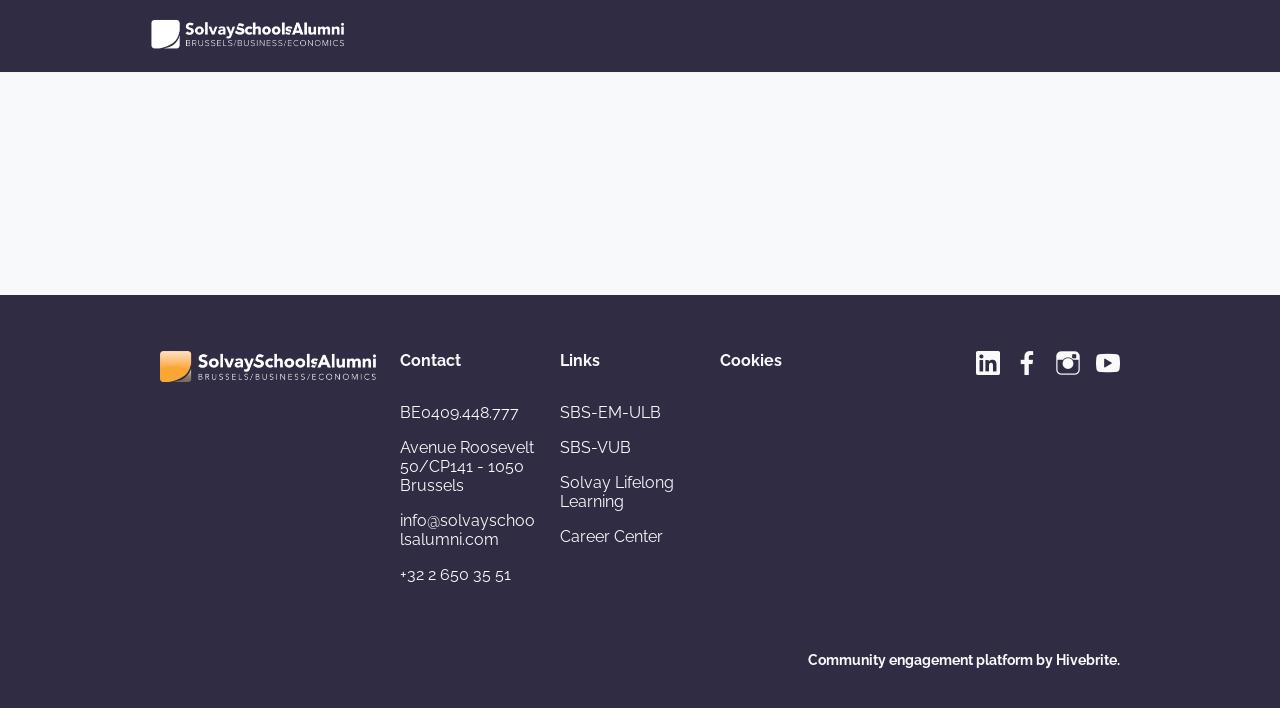

--- FILE ---
content_type: text/html; charset=utf-8
request_url: https://solvayschoolsalumni.com/?gvas=yellow&gvas=red&gvas=violet_red2&gvas&gvas=pink&gvas=blue&gvas=lime_green&gvas=turquoise2&gvas=turquoise2&gvas=brown&gvas=violet_red&gvas=orange&gvas=lime_green
body_size: 27203
content:
<!DOCTYPE html>
<html class='apple_system_font_resize' lang='en-GB'>
<head>
<meta content='minimum-scale=1, initial-scale=1, width=device-width' name='viewport'>
<meta charset='UTF-8'>
<meta property="fb:app_id" content="236756069762771"><meta property="og:site_name" content="Solvay Schools Alumni"><meta property="og:title" content="Solvay Schools Alumni"><meta name="twitter:title" content="Solvay Schools Alumni"><meta name="twitter:card" content="summary"><meta name="description" content="The official alumni association of the Solvay Brussels Schools of Economics and Management (ULB) and the Solvay Business School (VUB). Providing services to our members in Belgium and around the World."><meta property="og:description" content="The official alumni association of the Solvay Brussels Schools of Economics and Management (ULB) and the Solvay Business School (VUB). Providing services to our members in Belgium and around the World."><meta name="twitter:description" content="The official alumni association of the Solvay Brussels Schools of Economics and Management (ULB) and the Solvay Business School (VUB). Providing services to our members in Belgium and around the World."><meta property="og:image" content="https://d1c2gz5q23tkk0.cloudfront.net/shrine_store/uploads/networks/2714/networks/2714/large-2719160f0d305ef5e280e9a11275baae.webp"><meta name="twitter:image" content="https://d1c2gz5q23tkk0.cloudfront.net/shrine_store/uploads/networks/2714/networks/2714/large-2719160f0d305ef5e280e9a11275baae.webp"><meta property="og:url" content="https://solvayschoolsalumni.com/">
<link rel="icon" href="https://solvayschoolsalumni.com/favicon.ico" />
<link rel="shortcut icon" type="image/ico" href="https://solvayschoolsalumni.com/favicon.ico" />
<link rel="apple-touch-icon" type="image/x-icon" href="https://solvayschoolsalumni.com/favicon.ico" />
<link href='/manifest.json' rel='manifest'>
<meta content='app-id=6468587746' name='apple-itunes-app'>

<title>Solvay Schools Alumni | Solvay Schools Alumni</title>
<link href='https://d1c2gz5q23tkk0.cloudfront.net' rel='preconnect'>
<link href='https://static.hivebrite.com' rel='preconnect'>
<link crossorigin='anonymous' href='https://fonts.bunny.net' rel='preconnect'>

<script>var APP_URL_SETTINGS_PORT = "";

window.__HB_ENV__ = {
  ABLY_FRONTEND_CONFIG: {
    ENDPOINT: "hivebrite-eu.realtime.ably.net",
    FALLBACK_HOSTS: ["hivebrite-eu.a.fallback.ably-realtime.com","hivebrite-eu.b.fallback.ably-realtime.com","hivebrite-eu.c.fallback.ably-realtime.com","hivebrite-eu.d.fallback.ably-realtime.com","hivebrite-eu.e.fallback.ably-realtime.com"],
  },
  AMPLITUDE_API_KEY: "572175c4a8d55397e7751d6633147d00",
  APP_VERSION: "6.155.1",
  ASSET_HOST: "https://hivebrite.com",
  AZURE_MAP_API_KEY: "3b37uj3khI2PFIvaa4SmHlrpLGfICKs1L5wxTYbDr0ZjY6jo9NpmJQQJ99BFAC5RqLJnVTWwAAAgAZMP1QI1",
  CKEDITOR_TIMESTAMP: new Date().getTime(), // Uniq key to invalidate CKEditor cache
  CLOUDFLARE_TURNSTILE_SITE_KEY: "0x4AAAAAABmTL8egXEQQUeZr",
  CLUSTER_NAME: "euprod",
  DATADOG_FRONT_TOKEN: "pubc6b336014458f4081f4f5a1abd8d67f0",
  ENVIRONMENT: "" || 'production',
  GOOGLE_RECAPTCHA_V2_SITE_KEY: "6LehSBkaAAAAAIKG1yO2bbYEqHGa_yj2AIPtGISZ",
  GOOGLEMAPS_API_KEY: "AIzaSyDstY91E68nOXlyNIyMvfyVzOgL0p7HS7U",
  HOST: "https://hivebrite.com" + (APP_URL_SETTINGS_PORT ? ":" + APP_URL_SETTINGS_PORT : ""),
  LAUNCHDARKLY_CLIENT_SIDE_ID: "5eef60ad572ea10ab14d2609",
  MAPBOX_DEFAULT_LAYER_EN: "cj97f9w2316l92sp6wmanuyw2",
  MAPBOX_DEFAULT_LAYER_FR: "cj98iomyu2euq2rmtk8q29ujo",
  MAPBOX_ID: "kit-united.cigdtmahj080uvaltlolpka89",
  MAPBOX_KEY: "pk.eyJ1Ijoia2l0LXVuaXRlZCIsImEiOiJjaWdkdG1hd2YwODJzd2VrbjNmdWg2eWVhIn0.TuRpIQECO9U9D2j_syhyeQ",
  MAPBOX_LIGHT_LAYER_EN: "ciu3vxcd800mw2iolkoa3hn0s",
  MAPBOX_LIGHT_LAYER_FR: "cj98iqz782erm2sqgshe023o9",
  PAYPAL_MODE: "production",
  PUBLIC_PATH: "https://static.hivebrite.com/v-33634474aaa288d11aeaae0b7479556fe78ebafb/packs/",
  SENTRY_DSN_JAVASCRIPT: "https://0ec2c0fb68fe4ebc5e3bdcf752c5286a@o429123.ingest.us.sentry.io/4510425479970816",
  STATIC_ASSETS_HOST: "https://static.hivebrite.com",
  STRIPE_PUBLISHABLE_KEY: "pk_live_BBr5AZdJK34WQXVHykmnFrY6",
  CSV_LIMITS: {
    EMAIL_ANALYTICS_EXPORT: 50000,
    USERS_EXPORT: 100000,
    USERS_IMPORT: 5000,
    USERS_UPDATER: 5000,
    GROUP_MEMBERS_EXPORT: 10000,
    ADMINS_IMPORT: 1000,
    TOPIC_ENGAGEMENT_SCORING_EXPORT: 5000,
    NETWORK_ENGAGEMENT_SCORING_EXPORT: 10000,
    REQUESTS_TO_JOIN_EXPORT: 5000,
    PROFILES_UPDATE_EXPORT: 500000
  }
};

</script>
<link href='https://fonts.bunny.net/css?family=Raleway:400,700&amp;display=fallback' media='screen' rel='stylesheet'>
<style>
  body, button, input, textarea { font-family: Raleway, 'Inter', 'Nunito', Helvetica, Arial, sans-serif !important; }
</style>


<link rel="stylesheet" href="https://static.hivebrite.com/v-33634474aaa288d11aeaae0b7479556fe78ebafb/packs/css/homepage_network-e87ae80aadd74054.css" media="screen, projection" />


<script>
  document.cookie = "hivebrite_connect_fo=; max-age=0; path=/; secure";
</script>
<style>
  /*** Set globals ***/
  :root {
    --color-background: #F7F9FB;
    --color-background-transparent: rgba(247, 249, 251, 0);
    --color-button-primary: rgba(225, 132, 3, 1);
    --color-button-primary-text: #FFFFFF;
    --color-public-button-primary: rgba(225, 132, 3, 1);
    --color-public-button-primary-text: #FFFFFF;
    --color-public-links: rgba(225, 132, 3, 1)!important;
    --color-public-links-hover: #a56102 !important;
  }
</style>
<style>
  /*Public header dynamic color*/
  
  .header--menu__submenus, .rslides_tabs .rslides_here a {
    background-color: rgba(47, 44, 68, 1)!important;
  }
  
  .header__menu li a, .mobile__menu a, .dropdown-more-menu a {
    color: rgba(255, 255, 255, 1)!important;
  }
  
  /*Public top html-block section dynamic color*/
  .html-block--top .cover-color {
    background-color: rgba(255, 255, 255, 0)!important;
  }
  
  /*Public bottom html-block section dynamic color*/
  .html-block--bottom .cover-color {
    background-color: rgba(255, 255, 255, 0)!important;
  }
  
  /*Public news section dynamic color*/
  .news .section-title {
    background-color: rgba(255, 255, 255, 0)!important;
  }
  .news .section-title .h1 {
    color: #2B2B2B!important;
  }
  .news .btn {
    color: #FFFFFF!important;
    background-color: rgba(225, 132, 3, 1)!important;
  }
  .news .cover-color {
    background-color: rgba(255, 255, 255, 0)!important;
  }
  
  /*Public events section dynamic color*/
  .events .h1 {
    color: ;
  }
  .events .btn {
    color: ;
    background-color: ;
  }
  .events .cover-color {
    background-color: rgba(255, 255, 255, 0)!important;
  }
  
  /*Public partners section dynamic color*/
  .partners .section-title {
    background-color: rgba(255, 255, 255, 0)!important;
  }
  .partners .section-title .h1 {
    color: ;
  }
  .partners .cover-color {
    background-color: rgba(255, 255, 255, 0)!important;
  }
  
  /*Public header menu item dynamic color*/
  .header__menu > li a span:after, .login-link a:after, .dropdown-more-menu .dropdown-menu li a span:after, .mobile__menu > ul li a span:after {
    background-color: rgba(255, 255, 255, 1)!important;
  }
  
  /*Public header menu dynamic height*/
  body > .header-container--nav {
    height: 72px;
  }
  body .header__menu > li > a, body .header__buttons--right .login-link a, body .js-dropdown-more-menu > a {
    line-height: 72px;
    height: 72px;
  }
  body .header__logo {
    height: 72px;
  }
  body .homepage-network__container {
    padding-top: 72px;
  }
  body .homepage-network__container--more-padding {
    padding-top: 72px;
  }
  body .homepage-notif {
    top: 72px !important;
  }
  body .homepage-notif--top-shifted {
    top: 72px !important;
  }
  
  /*Slider dynamic color*/
  .homepage__header-sider .legend .h1, .homepage__header-sider .legend p {
    color: #FFFFFF!important;
    background-color: rgba(0, 0, 0, 0.3)!important;
  }
  .rslides li .legend {
    top: 46%;
    text-align: left;
  }
  
  /*** Custom class for dynamic color ***/
  /*color_header_public*/
  .custom-color-header-public {
    color: rgba(47, 44, 68, 1)!important;
  }
  .custom-bg-color-header-public {
    background-color: rgba(47, 44, 68, 1)!important;
  }
  .custom-border-color-header-public {
    border-color: rgba(47, 44, 68, 1)!important;
  }
  
  /*color_mobile_header_public*/
  .custom-color-mobile-header-public {
    color: rgba(47, 44, 68, 1)!important;
  }
  .custom-bg-color-mobile-header-public {
    background-color: rgba(47, 44, 68, 1)!important;
  }
  @media (max-width: 44.9375em) {
    .custom-bg-color-mobile-header-public-if-mobile {
      background-color: rgba(47, 44, 68, 1)!important;
    }
  }
  .custom-border-color-mobile-header-public {
    border-color: rgba(47, 44, 68, 1)!important;
  }
  
  /*color_header_links_public*/
  .custom-color-header-links-public {
    color: rgba(255, 255, 255, 1)!important;
  }
  .custom-bg-color-header-links-public {
    background-color: rgba(255, 255, 255, 1)!important;
  }
  .custom-border-color-header-links-public {
    border-color: rgba(255, 255, 255, 1)!important;
  }
  
  /*color_outline_navigation_public*/
  .custom-color-outline-navigation-public {
    color: rgba(255, 255, 255, 1)!important;
  }
  .custom-bg-color-outline-navigation-public {
    background-color: rgba(255, 255, 255, 1)!important;
  }
  .custom-border-color-outline-navigation-public {
    border-color: rgba(255, 255, 255, 1)!important;
  }
  
  /*color_public_links*/
  .custom-color-public-links {
    color: rgba(225, 132, 3, 1)!important;
  }
  .custom-color-public-links:hover {
    color: #a56102 !important;
  }
  
  /*color_public_button_primary*/
  .custom-color-public-button-primary {
    color: var(--color-public-button-primary) !important;
  }
  .custom-bg-color-public-button-primary {
    background-color: var(--color-public-button-primary) !important;
  }
  .custom-bg-color-public-button-primary-transparentize {
    background-color: rgba(225, 132, 3, 0.8)!important;
  }
  .custom-border-color-public-button-primary {
    border-color: var(--color-public-button-primary) !important;
  }
  
  /*color_login_button*/
  .custom-color-login-button {
    color: #FFFFFF!important;
  }
  .custom-bg-color-login-button {
    background-color: rgba(225, 132, 3, 1)!important;
  }
  .custom-border-color-login-button {
    border-color: rgba(225, 132, 3, 1)!important;
  }
  
  /*color_header_social_icons_public*/
  .custom-color-header-social-icons-public {
    color: #FAFAFA!important;
  }
  .custom-bg-color-header-social-icons-public {
    background-color: #FAFAFA!important;
  }
  .custom-border-color-header-social-icons-public {
    border-color: #FAFAFA!important;
  }
  
  /*color_footer*/
  .custom-color-footer {
    color: rgba(47, 44, 68, 1)!important;
  }
  .custom-bg-color-footer {
    background-color: rgba(47, 44, 68, 1)!important;
  }
  .custom-border-color-footer {
    border-color: rgba(47, 44, 68, 1)!important;
  }
  
  /*color_footer_links*/
  .custom-color-footer-links, .custom-color-footer-links a {
    color: #FAFAFA!important;
  }
  .custom-bg-color-footer-links {
    background-color: #FAFAFA!important;
  }
  .custom-border-color-footer-links {
    border-color: #FAFAFA!important;
  }
</style>
</head>
<body class='js-homepage-po'>
<a class='skip-to-content' href='#po-main-container'>
<span class='skip-to-content--wrapper'>
Skip to content
</span>
</a>

<div class='homepage-network__notifications'>
<div class='homepage-notif homepage-notif--success absolute west one-whole text--center' style='display: none;'>
<div></div>
<a class='homepage-notif__close-button' data-behavior='close-parent' href='#'>&times;</a>
</div>
<div class='homepage-notif homepage-notif--error absolute west one-whole text--center' style='display: none;'>
<div></div>
<a class='homepage-notif__close-button' data-behavior='close-parent' href='#'>&times;</a>
</div>

</div>
<header class='custom-bg-color-header-public custom-bg-color-mobile-header-public-if-mobile header-container header-container--nav publicoffice-header sticky-menu' data-testid='network-bar'>
<div class='homepage-container lap-and-up--soft--sides' role='navigation'>
<div class='toggle-mobile-menu hidden--lap-and-up'>
<button aria-controls='mobile-menu' aria-expanded='false' aria-haspopup aria-label='Toggle main navigation' class='toggle-mobile-menu-button js-toggle-mobile-menu' type='button'>
<i aria-hidden='true' class='custom-color-header-links-public icon-bars v-middle'></i>
</button>
</div>
<div aria-label='Main navigation' class='custom-bg-color-mobile-header-public mobile__menu hidden--lap-and-up js-mobile-menu' id='mobile-menu'>
<ul class='soft-double-half--bottom' role='menu'>
<li>
<a class="" href="/"><span style="position: relative;">Home</span></a>
</li>
<li>
<a class="" href="/page/join-us"><span style="position: relative;">Join us</span></a>
</li>
<li>
<a class="" href="/page/event"><span style="position: relative;">Events</span></a>
</li>
<li>
<a class="" href="/page/home-public-homepage-v3"><span style="position: relative;">Clubs</span></a>
</li>
<li>
<a class="" href="/page/career-lab"><span style="position: relative;">Career Lab</span></a>
</li>
<li>
<a class="" href="/page/news"><span style="position: relative;">News </span></a>
</li>
<li>
<a class="" href="/page/sponsor"><span style="position: relative;">Sponsors </span></a>
</li>
<li class='text--center no-padding--x'>
<a class="js-login block bold custom-color-header-links-public" href="/login">Log in</a>
</li>
<li class='mobile-sign-up-container no-padding--x'>
<div class="" data-component="po.ButtonInLink" data-testid="button-in-link" data-props="{&quot;children&quot;:&quot;Create an account&quot;,&quot;linkProps&quot;:{&quot;to&quot;:&quot;https://solvayschoolsalumni.com/signup&quot;},&quot;size&quot;:&quot;large&quot;,&quot;variant&quot;:&quot;secondary&quot;,&quot;dataTestId&quot;:&quot;signup-link&quot;}" data-loader="false" data-custom-network-colors="{&quot;button_primary&quot;:&quot;rgba(225, 132, 3, 1)&quot;,&quot;fo_background_color&quot;:&quot;#F7F9FB&quot;,&quot;footer_links&quot;:&quot;#FAFAFA&quot;,&quot;footer&quot;:&quot;rgba(47, 44, 68, 1)&quot;,&quot;header_email&quot;:&quot;rgba(225, 132, 3, 1)&quot;,&quot;header_links_public&quot;:&quot;rgba(255, 255, 255, 1)&quot;,&quot;header_links&quot;:&quot;rgba(225, 132, 3, 1)&quot;,&quot;header_public&quot;:&quot;rgba(47, 44, 68, 1)&quot;,&quot;header_social_icons_public&quot;:&quot;#FAFAFA&quot;,&quot;header&quot;:&quot;#FFFFFF&quot;,&quot;links&quot;:&quot;rgba(225, 132, 3, 1)&quot;,&quot;login_button&quot;:&quot;rgba(225, 132, 3, 1)&quot;,&quot;login_text&quot;:&quot;#FFFFFF&quot;,&quot;mobile_header_public&quot;:&quot;rgba(47, 44, 68, 1)&quot;,&quot;outline_navigation_public&quot;:&quot;rgba(255, 255, 255, 1)&quot;,&quot;outline_navigation&quot;:&quot;rgba(255, 255, 255, 1)&quot;}" data-custom-network-theming="{&quot;po&quot;:{&quot;po_footer_background_color&quot;:&quot;rgba(47, 44, 68, 1)&quot;,&quot;po_footer_color&quot;:&quot;#FAFAFA&quot;,&quot;po_header_mobile_background_color&quot;:&quot;rgba(47, 44, 68, 1)&quot;,&quot;po_header_social_icons_static_color&quot;:&quot;#FAFAFA&quot;,&quot;po_header_static_background_color&quot;:&quot;rgba(47, 44, 68, 1)&quot;,&quot;po_header_static_color&quot;:&quot;rgba(255, 255, 255, 1)&quot;,&quot;po_login_button_background_color&quot;:&quot;rgba(225, 132, 3, 1)&quot;,&quot;po_login_button_color&quot;:&quot;#FFFFFF&quot;,&quot;po_outline_navigation_static_color&quot;:&quot;rgba(255, 255, 255, 1)&quot;,&quot;po_header_social_icons_are_displayed&quot;:false,&quot;po_header_menu_height&quot;:65,&quot;po_header_is_sticky&quot;:null,&quot;po_website_header_logo&quot;:&quot;https://d1c2gz5q23tkk0.cloudfront.net/shrine_store/uploads/networks/2714/networks/2714/large-061fe2e2ed04bd2ecc72fd4b1f6d61c3.webp&quot;,&quot;po_website_footer_logo&quot;:&quot;https://d1c2gz5q23tkk0.cloudfront.net/assets/networks/2714/website_footer_logo/-original.png?1750770129&quot;,&quot;po_new_website_footer_logo&quot;:&quot;https://d1c2gz5q23tkk0.cloudfront.net/shrine_store/uploads/networks/2714/networks/2714/large-76e046dfb3bcadaec8c2f7c00b1ae665.webp&quot;},&quot;fo&quot;:{&quot;fo_background_color&quot;:&quot;#F7F9FB&quot;,&quot;fo_background_gradient&quot;:{&quot;type&quot;:&quot;linear&quot;,&quot;angle&quot;:180,&quot;color1&quot;:&quot;#F7F9FB&quot;,&quot;color2&quot;:&quot;#DFEFFF&quot;,&quot;inlineCSS&quot;:&quot;linear-gradient(180deg, #F7F9FB 0%, #DFEFFF 100%)&quot;,&quot;color1Percentage&quot;:0,&quot;color2Percentage&quot;:100},&quot;fo_background_type&quot;:&quot;SOLID&quot;,&quot;fo_group_menu_background_color&quot;:&quot;rgb(255, 255, 255)&quot;,&quot;fo_group_menu_font_brightness&quot;:&quot;DARK&quot;,&quot;fo_header_scrolled_background_color&quot;:&quot;#FFFFFF&quot;,&quot;fo_header_scrolled_color&quot;:&quot;#2B2B2B&quot;,&quot;fo_header_separator_display&quot;:true,&quot;fo_header_static_background_color&quot;:&quot;#FFFFFF&quot;,&quot;fo_header_static_color&quot;:&quot;rgba(225, 132, 3, 1)&quot;,&quot;fo_links_color&quot;:&quot;rgba(225, 132, 3, 1)&quot;,&quot;fo_main_navigation_change_on_scroll&quot;:false,&quot;fo_menu_scrolled_background_color&quot;:&quot;rgb(255, 255, 255)&quot;,&quot;fo_menu_scrolled_font_brightness&quot;:&quot;DARK&quot;,&quot;fo_menu_static_background_color&quot;:&quot;rgba(225, 132, 3, 1)&quot;,&quot;fo_menu_static_font_brightness&quot;:&quot;LIGHT&quot;,&quot;fo_outboxed_font_brightness&quot;:&quot;DARK&quot;,&quot;fo_outline_navigation_scrolled_color&quot;:&quot;#4065FC&quot;,&quot;fo_outline_navigation_static_color&quot;:&quot;rgba(255, 255, 255, 1)&quot;,&quot;fo_page_header_background_color&quot;:&quot;rgb(255, 255, 255)&quot;,&quot;fo_page_header_font_brightness&quot;:&quot;DARK&quot;,&quot;fo_primary_color&quot;:&quot;rgba(225, 132, 3, 1)&quot;,&quot;fo_secondary_navigation_background_color&quot;:&quot;rgb(255, 255, 255)&quot;,&quot;fo_secondary_navigation_font_brightness&quot;:&quot;DARK&quot;,&quot;fo_website_header_logo&quot;:&quot;https://d102smnvqbot52.cloudfront.net/shrine_store/uploads/networks/2714/networks/2714/large-60346b0cfab63d2ad8b302250d4a6e81.webp?Expires=1769915594\u0026Signature=Cr~uqq7woppMKnM47P~[base64]~fHkJo62feKAWC2bBC2lOvnckLpMp9zUkMTFcyqGjO6nO6WwQsN1NwRNrfpDMXb8KOx4RdpwiD3s~1WJUrbT~f5XWZL9MiGIHz3eVLMivm4UvF-gWAUVW0Flw__\u0026Key-Pair-Id=K2FGAUSZJ303Q5&quot;,&quot;fo_frame_font_brightness&quot;:&quot;DARK&quot;,&quot;fo_frame_background_color&quot;:&quot;rgb(255, 255, 255)&quot;,&quot;fo_frame_border_radius&quot;:10,&quot;fo_frame_drop_shadow&quot;:&quot;rgba(0, 0, 0, 0.1)&quot;,&quot;fo_inputs_font_brightness&quot;:&quot;DARK&quot;,&quot;fo_inputs_background_color&quot;:&quot;rgb(255, 255, 255)&quot;,&quot;fo_inputs_outline_color&quot;:&quot;rgb(43, 43, 43)&quot;,&quot;fo_secondary_button_font_brightness&quot;:&quot;DARK&quot;,&quot;fo_secondary_button_background_color&quot;:&quot;rgb(235, 238, 244)&quot;,&quot;fo_button_border_radius&quot;:5},&quot;global&quot;:{&quot;google_font_family&quot;:&quot;Raleway&quot;,&quot;custom_font_name&quot;:null,&quot;custom_font_weight_400&quot;:{&quot;id&quot;:329,&quot;name&quot;:&quot;400&quot;,&quot;font_id&quot;:277,&quot;created_at&quot;:&quot;2023-08-28T08:17:02Z&quot;,&quot;updated_at&quot;:&quot;2023-08-28T08:17:02Z&quot;},&quot;custom_font_weight_700&quot;:{&quot;id&quot;:330,&quot;name&quot;:&quot;700&quot;,&quot;font_id&quot;:277,&quot;created_at&quot;:&quot;2023-08-28T08:17:02Z&quot;,&quot;updated_at&quot;:&quot;2023-08-28T08:17:02Z&quot;},&quot;custom_font_weight_400_woff&quot;:null,&quot;custom_font_weight_400_ttf&quot;:null,&quot;custom_font_weight_700_woff&quot;:null,&quot;custom_font_weight_700_ttf&quot;:null,&quot;font_type&quot;:&quot;GOOGLE&quot;,&quot;header_email&quot;:&quot;rgba(225, 132, 3, 1)&quot;,&quot;avatar&quot;:&quot;https://d1c2gz5q23tkk0.cloudfront.net/assets/networks/2714/avatar/c35452af003bef2280b4771f984ecf81-original.png?1687462664&quot;,&quot;new_avatar&quot;:&quot;https://d1c2gz5q23tkk0.cloudfront.net/shrine_store/uploads/networks/2714/networks/2714/large-2719160f0d305ef5e280e9a11275baae.webp&quot;,&quot;favicon&quot;:&quot;https://d1c2gz5q23tkk0.cloudfront.net/assets/networks/2714/favicon/-original.png?1687462822&quot;,&quot;new_favicon&quot;:&quot;https://d1c2gz5q23tkk0.cloudfront.net/shrine_store/uploads/networks/2714/networks/2714/thumb-f894f008a7be8560a3528ac1aed68327.webp&quot;,&quot;mobile_header_logo&quot;:&quot;https://d1c2gz5q23tkk0.cloudfront.net/assets/networks/2714/mobile_header_logo/c35452af003bef2280b4771f984ecf81-original.png?1687462665&quot;,&quot;new_mobile_header_logo&quot;:&quot;https://d1c2gz5q23tkk0.cloudfront.net/shrine_store/uploads/networks/2714/networks/2714/large-bc3a580c3b922a1d60c82bd45a448259.webp&quot;,&quot;is_unverified_font_selected&quot;:false}}" data-current-network-id="2714"></div>
</li>
</ul>
</div>
<a class="js-logo-container header__logo-container" href="https://solvayschoolsalumni.com/"><img alt="Solvay Schools Alumni logo" class="header__logo__po" src="https://d1c2gz5q23tkk0.cloudfront.net/shrine_store/uploads/networks/2714/networks/2714/large-061fe2e2ed04bd2ecc72fd4b1f6d61c3.webp" />
</a><div class='js-menu-container header__menu-container'>
<ul class='js-menu header__menu grid__item' data-testid='network-menu'>
<li>
<a class="" href="/"><span style="position: relative;">Home</span></a>
</li>
<li>
<a class="" href="/page/join-us"><span style="position: relative;">Join us</span></a>
</li>
<li>
<a class="" href="/page/event"><span style="position: relative;">Events</span></a>
</li>
<li>
<a class="" href="/page/home-public-homepage-v3"><span style="position: relative;">Clubs</span></a>
</li>
<li>
<a class="" href="/page/career-lab"><span style="position: relative;">Career Lab</span></a>
</li>
<li>
<a class="" href="/page/news"><span style="position: relative;">News </span></a>
</li>
<li>
<a class="" href="/page/sponsor"><span style="position: relative;">Sponsors </span></a>
</li>
</ul>
<div class='js-dropdown-more-menu dropdown-more-menu hard hidden grid__item dropdown'>
<a class='item-actions' data-toggle='dropdown' href='#'>
<span class='custom-color-header-links-public'>More</span>
<i class='icon-chevron-down f-size--small color-white custom-color-header-links-public'></i>
</a>
<ul class='dropdown-menu dropdown-menu--right header--menu__submenus'></ul>
</div>
</div>
<div class='js-buttons-right-container header__buttons--right hidden--palm'>
<div id='header__buttons--right__flex'>
<div class='login-link inline-block'>
<a class="js-login block bold custom-color-header-links-public" href="/login">Log in</a>
</div>
<div class='inline-block'>
<div class="" data-component="po.ButtonInLink" data-testid="button-in-link" data-props="{&quot;children&quot;:&quot;Create an account&quot;,&quot;linkProps&quot;:{&quot;to&quot;:&quot;https://solvayschoolsalumni.com/signup&quot;},&quot;size&quot;:&quot;large&quot;,&quot;variant&quot;:&quot;secondary&quot;,&quot;dataTestId&quot;:&quot;signup-link&quot;}" data-loader="false" data-custom-network-colors="{&quot;button_primary&quot;:&quot;rgba(225, 132, 3, 1)&quot;,&quot;fo_background_color&quot;:&quot;#F7F9FB&quot;,&quot;footer_links&quot;:&quot;#FAFAFA&quot;,&quot;footer&quot;:&quot;rgba(47, 44, 68, 1)&quot;,&quot;header_email&quot;:&quot;rgba(225, 132, 3, 1)&quot;,&quot;header_links_public&quot;:&quot;rgba(255, 255, 255, 1)&quot;,&quot;header_links&quot;:&quot;rgba(225, 132, 3, 1)&quot;,&quot;header_public&quot;:&quot;rgba(47, 44, 68, 1)&quot;,&quot;header_social_icons_public&quot;:&quot;#FAFAFA&quot;,&quot;header&quot;:&quot;#FFFFFF&quot;,&quot;links&quot;:&quot;rgba(225, 132, 3, 1)&quot;,&quot;login_button&quot;:&quot;rgba(225, 132, 3, 1)&quot;,&quot;login_text&quot;:&quot;#FFFFFF&quot;,&quot;mobile_header_public&quot;:&quot;rgba(47, 44, 68, 1)&quot;,&quot;outline_navigation_public&quot;:&quot;rgba(255, 255, 255, 1)&quot;,&quot;outline_navigation&quot;:&quot;rgba(255, 255, 255, 1)&quot;}" data-custom-network-theming="{&quot;po&quot;:{&quot;po_footer_background_color&quot;:&quot;rgba(47, 44, 68, 1)&quot;,&quot;po_footer_color&quot;:&quot;#FAFAFA&quot;,&quot;po_header_mobile_background_color&quot;:&quot;rgba(47, 44, 68, 1)&quot;,&quot;po_header_social_icons_static_color&quot;:&quot;#FAFAFA&quot;,&quot;po_header_static_background_color&quot;:&quot;rgba(47, 44, 68, 1)&quot;,&quot;po_header_static_color&quot;:&quot;rgba(255, 255, 255, 1)&quot;,&quot;po_login_button_background_color&quot;:&quot;rgba(225, 132, 3, 1)&quot;,&quot;po_login_button_color&quot;:&quot;#FFFFFF&quot;,&quot;po_outline_navigation_static_color&quot;:&quot;rgba(255, 255, 255, 1)&quot;,&quot;po_header_social_icons_are_displayed&quot;:false,&quot;po_header_menu_height&quot;:65,&quot;po_header_is_sticky&quot;:null,&quot;po_website_header_logo&quot;:&quot;https://d1c2gz5q23tkk0.cloudfront.net/shrine_store/uploads/networks/2714/networks/2714/large-061fe2e2ed04bd2ecc72fd4b1f6d61c3.webp&quot;,&quot;po_website_footer_logo&quot;:&quot;https://d1c2gz5q23tkk0.cloudfront.net/assets/networks/2714/website_footer_logo/-original.png?1750770129&quot;,&quot;po_new_website_footer_logo&quot;:&quot;https://d1c2gz5q23tkk0.cloudfront.net/shrine_store/uploads/networks/2714/networks/2714/large-76e046dfb3bcadaec8c2f7c00b1ae665.webp&quot;},&quot;fo&quot;:{&quot;fo_background_color&quot;:&quot;#F7F9FB&quot;,&quot;fo_background_gradient&quot;:{&quot;type&quot;:&quot;linear&quot;,&quot;angle&quot;:180,&quot;color1&quot;:&quot;#F7F9FB&quot;,&quot;color2&quot;:&quot;#DFEFFF&quot;,&quot;inlineCSS&quot;:&quot;linear-gradient(180deg, #F7F9FB 0%, #DFEFFF 100%)&quot;,&quot;color1Percentage&quot;:0,&quot;color2Percentage&quot;:100},&quot;fo_background_type&quot;:&quot;SOLID&quot;,&quot;fo_group_menu_background_color&quot;:&quot;rgb(255, 255, 255)&quot;,&quot;fo_group_menu_font_brightness&quot;:&quot;DARK&quot;,&quot;fo_header_scrolled_background_color&quot;:&quot;#FFFFFF&quot;,&quot;fo_header_scrolled_color&quot;:&quot;#2B2B2B&quot;,&quot;fo_header_separator_display&quot;:true,&quot;fo_header_static_background_color&quot;:&quot;#FFFFFF&quot;,&quot;fo_header_static_color&quot;:&quot;rgba(225, 132, 3, 1)&quot;,&quot;fo_links_color&quot;:&quot;rgba(225, 132, 3, 1)&quot;,&quot;fo_main_navigation_change_on_scroll&quot;:false,&quot;fo_menu_scrolled_background_color&quot;:&quot;rgb(255, 255, 255)&quot;,&quot;fo_menu_scrolled_font_brightness&quot;:&quot;DARK&quot;,&quot;fo_menu_static_background_color&quot;:&quot;rgba(225, 132, 3, 1)&quot;,&quot;fo_menu_static_font_brightness&quot;:&quot;LIGHT&quot;,&quot;fo_outboxed_font_brightness&quot;:&quot;DARK&quot;,&quot;fo_outline_navigation_scrolled_color&quot;:&quot;#4065FC&quot;,&quot;fo_outline_navigation_static_color&quot;:&quot;rgba(255, 255, 255, 1)&quot;,&quot;fo_page_header_background_color&quot;:&quot;rgb(255, 255, 255)&quot;,&quot;fo_page_header_font_brightness&quot;:&quot;DARK&quot;,&quot;fo_primary_color&quot;:&quot;rgba(225, 132, 3, 1)&quot;,&quot;fo_secondary_navigation_background_color&quot;:&quot;rgb(255, 255, 255)&quot;,&quot;fo_secondary_navigation_font_brightness&quot;:&quot;DARK&quot;,&quot;fo_website_header_logo&quot;:&quot;https://d102smnvqbot52.cloudfront.net/shrine_store/uploads/networks/2714/networks/2714/large-60346b0cfab63d2ad8b302250d4a6e81.webp?Expires=1769915594\u0026Signature=Cr~uqq7woppMKnM47P~[base64]~fHkJo62feKAWC2bBC2lOvnckLpMp9zUkMTFcyqGjO6nO6WwQsN1NwRNrfpDMXb8KOx4RdpwiD3s~1WJUrbT~f5XWZL9MiGIHz3eVLMivm4UvF-gWAUVW0Flw__\u0026Key-Pair-Id=K2FGAUSZJ303Q5&quot;,&quot;fo_frame_font_brightness&quot;:&quot;DARK&quot;,&quot;fo_frame_background_color&quot;:&quot;rgb(255, 255, 255)&quot;,&quot;fo_frame_border_radius&quot;:10,&quot;fo_frame_drop_shadow&quot;:&quot;rgba(0, 0, 0, 0.1)&quot;,&quot;fo_inputs_font_brightness&quot;:&quot;DARK&quot;,&quot;fo_inputs_background_color&quot;:&quot;rgb(255, 255, 255)&quot;,&quot;fo_inputs_outline_color&quot;:&quot;rgb(43, 43, 43)&quot;,&quot;fo_secondary_button_font_brightness&quot;:&quot;DARK&quot;,&quot;fo_secondary_button_background_color&quot;:&quot;rgb(235, 238, 244)&quot;,&quot;fo_button_border_radius&quot;:5},&quot;global&quot;:{&quot;google_font_family&quot;:&quot;Raleway&quot;,&quot;custom_font_name&quot;:null,&quot;custom_font_weight_400&quot;:{&quot;id&quot;:329,&quot;name&quot;:&quot;400&quot;,&quot;font_id&quot;:277,&quot;created_at&quot;:&quot;2023-08-28T08:17:02Z&quot;,&quot;updated_at&quot;:&quot;2023-08-28T08:17:02Z&quot;},&quot;custom_font_weight_700&quot;:{&quot;id&quot;:330,&quot;name&quot;:&quot;700&quot;,&quot;font_id&quot;:277,&quot;created_at&quot;:&quot;2023-08-28T08:17:02Z&quot;,&quot;updated_at&quot;:&quot;2023-08-28T08:17:02Z&quot;},&quot;custom_font_weight_400_woff&quot;:null,&quot;custom_font_weight_400_ttf&quot;:null,&quot;custom_font_weight_700_woff&quot;:null,&quot;custom_font_weight_700_ttf&quot;:null,&quot;font_type&quot;:&quot;GOOGLE&quot;,&quot;header_email&quot;:&quot;rgba(225, 132, 3, 1)&quot;,&quot;avatar&quot;:&quot;https://d1c2gz5q23tkk0.cloudfront.net/assets/networks/2714/avatar/c35452af003bef2280b4771f984ecf81-original.png?1687462664&quot;,&quot;new_avatar&quot;:&quot;https://d1c2gz5q23tkk0.cloudfront.net/shrine_store/uploads/networks/2714/networks/2714/large-2719160f0d305ef5e280e9a11275baae.webp&quot;,&quot;favicon&quot;:&quot;https://d1c2gz5q23tkk0.cloudfront.net/assets/networks/2714/favicon/-original.png?1687462822&quot;,&quot;new_favicon&quot;:&quot;https://d1c2gz5q23tkk0.cloudfront.net/shrine_store/uploads/networks/2714/networks/2714/thumb-f894f008a7be8560a3528ac1aed68327.webp&quot;,&quot;mobile_header_logo&quot;:&quot;https://d1c2gz5q23tkk0.cloudfront.net/assets/networks/2714/mobile_header_logo/c35452af003bef2280b4771f984ecf81-original.png?1687462665&quot;,&quot;new_mobile_header_logo&quot;:&quot;https://d1c2gz5q23tkk0.cloudfront.net/shrine_store/uploads/networks/2714/networks/2714/large-bc3a580c3b922a1d60c82bd45a448259.webp&quot;,&quot;is_unverified_font_selected&quot;:false}}" data-current-network-id="2714"></div>
</div>
</div>
</div>
</div>
</header>

<div class='homepage-network__container' id='po-main-container' role='main' tabIndex='-1'>

<div>
<div class="" data-component="po.PageCustomizableStandalone" data-testid="page-customizable-standalone" data-props="{&quot;network&quot;:{&quot;id&quot;:2714,&quot;title&quot;:&quot;Solvay Schools Alumni&quot;,&quot;identifier&quot;:&quot;solvay-schools-alumni&quot;,&quot;page_title&quot;:&quot;Solvay Schools Alumni&quot;,&quot;internal_header_menu&quot;:false,&quot;can_sign_in_with_linkedin&quot;:true,&quot;can_sign_in_with_email&quot;:true,&quot;can_sign_in_with_facebook&quot;:true,&quot;can_sign_in_with_google&quot;:true,&quot;can_sign_in_with_apple&quot;:true,&quot;users_can_invite_all_users&quot;:false,&quot;bias_location&quot;:null,&quot;sender_email&quot;:&quot;info@solvayschoolsalumni.com&quot;,&quot;currencies&quot;:[{&quot;id&quot;:1,&quot;name&quot;:&quot;Euro&quot;,&quot;code&quot;:&quot;EUR&quot;,&quot;symbol&quot;:&quot;€&quot;,&quot;created_at&quot;:&quot;2018-11-05T17:06:24Z&quot;,&quot;updated_at&quot;:&quot;2018-11-05T17:06:24Z&quot;,&quot;has_cents&quot;:true}],&quot;colors&quot;:{&quot;button_primary&quot;:&quot;rgba(225, 132, 3, 1)&quot;,&quot;fo_background_color&quot;:&quot;#F7F9FB&quot;,&quot;footer_links&quot;:&quot;#FAFAFA&quot;,&quot;footer&quot;:&quot;rgba(47, 44, 68, 1)&quot;,&quot;header_email&quot;:&quot;rgba(225, 132, 3, 1)&quot;,&quot;header_links_public&quot;:&quot;rgba(255, 255, 255, 1)&quot;,&quot;header_links&quot;:&quot;rgba(225, 132, 3, 1)&quot;,&quot;header_public&quot;:&quot;rgba(47, 44, 68, 1)&quot;,&quot;header_social_icons_public&quot;:&quot;#FAFAFA&quot;,&quot;header&quot;:&quot;#FFFFFF&quot;,&quot;links&quot;:&quot;rgba(225, 132, 3, 1)&quot;,&quot;login_button&quot;:&quot;rgba(225, 132, 3, 1)&quot;,&quot;login_text&quot;:&quot;#FFFFFF&quot;,&quot;mobile_header_public&quot;:&quot;rgba(47, 44, 68, 1)&quot;,&quot;outline_navigation_public&quot;:&quot;rgba(255, 255, 255, 1)&quot;,&quot;outline_navigation&quot;:&quot;rgba(255, 255, 255, 1)&quot;},&quot;theming&quot;:{&quot;po&quot;:{&quot;po_footer_background_color&quot;:&quot;rgba(47, 44, 68, 1)&quot;,&quot;po_footer_color&quot;:&quot;#FAFAFA&quot;,&quot;po_header_mobile_background_color&quot;:&quot;rgba(47, 44, 68, 1)&quot;,&quot;po_header_social_icons_static_color&quot;:&quot;#FAFAFA&quot;,&quot;po_header_static_background_color&quot;:&quot;rgba(47, 44, 68, 1)&quot;,&quot;po_header_static_color&quot;:&quot;rgba(255, 255, 255, 1)&quot;,&quot;po_login_button_background_color&quot;:&quot;rgba(225, 132, 3, 1)&quot;,&quot;po_login_button_color&quot;:&quot;#FFFFFF&quot;,&quot;po_outline_navigation_static_color&quot;:&quot;rgba(255, 255, 255, 1)&quot;,&quot;po_header_social_icons_are_displayed&quot;:false,&quot;po_header_menu_height&quot;:65,&quot;po_header_is_sticky&quot;:null,&quot;po_website_header_logo&quot;:&quot;https://d1c2gz5q23tkk0.cloudfront.net/shrine_store/uploads/networks/2714/networks/2714/large-061fe2e2ed04bd2ecc72fd4b1f6d61c3.webp&quot;,&quot;po_website_footer_logo&quot;:&quot;https://d1c2gz5q23tkk0.cloudfront.net/assets/networks/2714/website_footer_logo/-original.png?1750770129&quot;,&quot;po_new_website_footer_logo&quot;:&quot;https://d1c2gz5q23tkk0.cloudfront.net/shrine_store/uploads/networks/2714/networks/2714/large-76e046dfb3bcadaec8c2f7c00b1ae665.webp&quot;},&quot;fo&quot;:{&quot;fo_background_color&quot;:&quot;#F7F9FB&quot;,&quot;fo_background_gradient&quot;:{&quot;type&quot;:&quot;linear&quot;,&quot;angle&quot;:180,&quot;color1&quot;:&quot;#F7F9FB&quot;,&quot;color2&quot;:&quot;#DFEFFF&quot;,&quot;inlineCSS&quot;:&quot;linear-gradient(180deg, #F7F9FB 0%, #DFEFFF 100%)&quot;,&quot;color1Percentage&quot;:0,&quot;color2Percentage&quot;:100},&quot;fo_background_type&quot;:&quot;SOLID&quot;,&quot;fo_group_menu_background_color&quot;:&quot;rgb(255, 255, 255)&quot;,&quot;fo_group_menu_font_brightness&quot;:&quot;DARK&quot;,&quot;fo_header_scrolled_background_color&quot;:&quot;#FFFFFF&quot;,&quot;fo_header_scrolled_color&quot;:&quot;#2B2B2B&quot;,&quot;fo_header_separator_display&quot;:true,&quot;fo_header_static_background_color&quot;:&quot;#FFFFFF&quot;,&quot;fo_header_static_color&quot;:&quot;rgba(225, 132, 3, 1)&quot;,&quot;fo_links_color&quot;:&quot;rgba(225, 132, 3, 1)&quot;,&quot;fo_main_navigation_change_on_scroll&quot;:false,&quot;fo_menu_scrolled_background_color&quot;:&quot;rgb(255, 255, 255)&quot;,&quot;fo_menu_scrolled_font_brightness&quot;:&quot;DARK&quot;,&quot;fo_menu_static_background_color&quot;:&quot;rgba(225, 132, 3, 1)&quot;,&quot;fo_menu_static_font_brightness&quot;:&quot;LIGHT&quot;,&quot;fo_outboxed_font_brightness&quot;:&quot;DARK&quot;,&quot;fo_outline_navigation_scrolled_color&quot;:&quot;#4065FC&quot;,&quot;fo_outline_navigation_static_color&quot;:&quot;rgba(255, 255, 255, 1)&quot;,&quot;fo_page_header_background_color&quot;:&quot;rgb(255, 255, 255)&quot;,&quot;fo_page_header_font_brightness&quot;:&quot;DARK&quot;,&quot;fo_primary_color&quot;:&quot;rgba(225, 132, 3, 1)&quot;,&quot;fo_secondary_navigation_background_color&quot;:&quot;rgb(255, 255, 255)&quot;,&quot;fo_secondary_navigation_font_brightness&quot;:&quot;DARK&quot;,&quot;fo_website_header_logo&quot;:&quot;https://d102smnvqbot52.cloudfront.net/shrine_store/uploads/networks/2714/networks/2714/large-60346b0cfab63d2ad8b302250d4a6e81.webp?Expires=1769915593\u0026Signature=TYk55ebvHWHddi5iDLTBda0a75XBbdj-Q5VQD5LgevTR~MESaNFrtNKhXyel27Pv9QmWtlZpvRVDzVGHPFSn5EwRvVQ3Kr7iS99IxH91thSATqNKHu4OTHQT~6YeNAavmWQXrgKcNvzFuLxDBvRCV~PFlHn3lJemRgzg8HO0xwCVARk59Mb1WqQZT1ZPqcIWnpKB1SWRxcwTZt~TTIw0~32NksWKTVPN~wzWkoMSkFEC8a9Oj8lrYdJl932voI0VGV941eR~E58eEzn6dBXAOJ49TDmKoB4vlzeH2pMSiUVyb8JuKQHIABkfeF0hownQ6K2WJ7VqDdFmuXBCYvi2Ug__\u0026Key-Pair-Id=K2FGAUSZJ303Q5&quot;,&quot;fo_frame_font_brightness&quot;:&quot;DARK&quot;,&quot;fo_frame_background_color&quot;:&quot;rgb(255, 255, 255)&quot;,&quot;fo_frame_border_radius&quot;:10,&quot;fo_frame_drop_shadow&quot;:&quot;rgba(0, 0, 0, 0.1)&quot;,&quot;fo_inputs_font_brightness&quot;:&quot;DARK&quot;,&quot;fo_inputs_background_color&quot;:&quot;rgb(255, 255, 255)&quot;,&quot;fo_inputs_outline_color&quot;:&quot;rgb(43, 43, 43)&quot;,&quot;fo_secondary_button_font_brightness&quot;:&quot;DARK&quot;,&quot;fo_secondary_button_background_color&quot;:&quot;rgb(235, 238, 244)&quot;,&quot;fo_button_border_radius&quot;:5},&quot;global&quot;:{&quot;google_font_family&quot;:&quot;Raleway&quot;,&quot;custom_font_name&quot;:null,&quot;custom_font_weight_400&quot;:{&quot;id&quot;:329,&quot;name&quot;:&quot;400&quot;,&quot;font_id&quot;:277,&quot;created_at&quot;:&quot;2023-08-28T08:17:02Z&quot;,&quot;updated_at&quot;:&quot;2023-08-28T08:17:02Z&quot;},&quot;custom_font_weight_700&quot;:{&quot;id&quot;:330,&quot;name&quot;:&quot;700&quot;,&quot;font_id&quot;:277,&quot;created_at&quot;:&quot;2023-08-28T08:17:02Z&quot;,&quot;updated_at&quot;:&quot;2023-08-28T08:17:02Z&quot;},&quot;custom_font_weight_400_woff&quot;:null,&quot;custom_font_weight_400_ttf&quot;:null,&quot;custom_font_weight_700_woff&quot;:null,&quot;custom_font_weight_700_ttf&quot;:null,&quot;font_type&quot;:&quot;GOOGLE&quot;,&quot;header_email&quot;:&quot;rgba(225, 132, 3, 1)&quot;,&quot;avatar&quot;:&quot;https://d1c2gz5q23tkk0.cloudfront.net/assets/networks/2714/avatar/c35452af003bef2280b4771f984ecf81-original.png?1687462664&quot;,&quot;new_avatar&quot;:&quot;https://d1c2gz5q23tkk0.cloudfront.net/shrine_store/uploads/networks/2714/networks/2714/large-2719160f0d305ef5e280e9a11275baae.webp&quot;,&quot;favicon&quot;:&quot;https://d1c2gz5q23tkk0.cloudfront.net/assets/networks/2714/favicon/-original.png?1687462822&quot;,&quot;new_favicon&quot;:&quot;https://d1c2gz5q23tkk0.cloudfront.net/shrine_store/uploads/networks/2714/networks/2714/thumb-f894f008a7be8560a3528ac1aed68327.webp&quot;,&quot;mobile_header_logo&quot;:&quot;https://d1c2gz5q23tkk0.cloudfront.net/assets/networks/2714/mobile_header_logo/c35452af003bef2280b4771f984ecf81-original.png?1687462665&quot;,&quot;new_mobile_header_logo&quot;:&quot;https://d1c2gz5q23tkk0.cloudfront.net/shrine_store/uploads/networks/2714/networks/2714/large-bc3a580c3b922a1d60c82bd45a448259.webp&quot;,&quot;is_unverified_font_selected&quot;:false}},&quot;styles&quot;:{&quot;fontFamily&quot;:&quot;Raleway&quot;},&quot;network_configuration&quot;:{&quot;companies&quot;:{&quot;accessible&quot;:true,&quot;published&quot;:false},&quot;events&quot;:{&quot;accessible&quot;:true,&quot;published&quot;:false,&quot;can_pay_later&quot;:false,&quot;comments_enabled&quot;:true,&quot;display_event_dates_in_user_timezone_enabled&quot;:true,&quot;confetti_on_reg_success_enabled&quot;:true},&quot;forum&quot;:{&quot;accessible&quot;:true,&quot;published&quot;:false},&quot;donations&quot;:{&quot;accessible&quot;:false,&quot;published&quot;:false},&quot;business_opportunities&quot;:{&quot;accessible&quot;:false,&quot;published&quot;:false,&quot;kind_configurations&quot;:[{&quot;id&quot;:11122,&quot;kind_id&quot;:6,&quot;kind_name&quot;:&quot;business_opportunities.kind.full_time_job&quot;,&quot;fields&quot;:{&quot;url&quot;:true,&quot;email&quot;:true,&quot;currency&quot;:true,&quot;duration&quot;:false,&quot;location&quot;:true,&quot;industries&quot;:true,&quot;start_date&quot;:true,&quot;apply_button&quot;:true,&quot;company_name&quot;:true,&quot;daily_salary&quot;:true,&quot;contract_type&quot;:true,&quot;yearly_salary&quot;:true,&quot;monthly_salary&quot;:true,&quot;experience_type&quot;:true},&quot;names&quot;:{&quot;af&quot;:&quot;Werkgids&quot;,&quot;cy&quot;:&quot;Postio swydd&quot;,&quot;da&quot;:&quot;Jobliste&quot;,&quot;de&quot;:&quot;Jobangebote&quot;,&quot;el&quot;:&quot;Καταχώριση θέσης εργασίας&quot;,&quot;en&quot;:&quot;Job listing&quot;,&quot;es&quot;:&quot;Oferta de trabajo&quot;,&quot;fi&quot;:&quot;Luettelo töistä&quot;,&quot;fr&quot;:&quot;Offre d&#39;emploi&quot;,&quot;he&quot;:&quot;הצע/י עבודה במשרה מלאה&quot;,&quot;hu&quot;:&quot;Állásajánlatok listája&quot;,&quot;it&quot;:&quot;Elenco lavori&quot;,&quot;ja&quot;:&quot;求人情報&quot;,&quot;ko&quot;:&quot;직업 목록&quot;,&quot;lt&quot;:&quot;Publikuoti darbo skelbimą&quot;,&quot;nb&quot;:&quot;Stillingsoppføring&quot;,&quot;nl&quot;:&quot;Banenoverzicht&quot;,&quot;pl&quot;:&quot;Lista ofert pracy&quot;,&quot;pt&quot;:&quot;Lista de empregos&quot;,&quot;ru&quot;:&quot;Список вакансий&quot;,&quot;sv&quot;:&quot;Jobbförteckning&quot;,&quot;vi&quot;:&quot;Danh sách công việc tuyển dụng&quot;,&quot;en-GB&quot;:&quot;Job listing&quot;,&quot;nl-BE&quot;:&quot;Vacaturelijst&quot;,&quot;pt-BR&quot;:&quot;Oferta de emprego&quot;,&quot;zh-Hans&quot;:&quot;职位列表&quot;,&quot;zh-Hant&quot;:&quot;職位列表&quot;,&quot;deepbloo&quot;:&quot;Transmission&quot;},&quot;customizable_attributes&quot;:[]},{&quot;id&quot;:11123,&quot;kind_id&quot;:7,&quot;kind_name&quot;:&quot;business_opportunities.kind.short_term_project&quot;,&quot;fields&quot;:{&quot;url&quot;:true,&quot;email&quot;:true,&quot;currency&quot;:true,&quot;duration&quot;:false,&quot;location&quot;:true,&quot;industries&quot;:true,&quot;start_date&quot;:true,&quot;apply_button&quot;:true,&quot;company_name&quot;:true,&quot;daily_salary&quot;:true,&quot;contract_type&quot;:true,&quot;yearly_salary&quot;:true,&quot;monthly_salary&quot;:true,&quot;experience_type&quot;:true},&quot;names&quot;:{&quot;af&quot;:&quot;Korttermynprojek/-missiegids&quot;,&quot;cy&quot;:&quot;Cynnig prosiect tymor byr&quot;,&quot;da&quot;:&quot;Liste over kortsigtede projekter/missioner&quot;,&quot;de&quot;:&quot;Angebote an Kurzzeitprojekten/-aufträgen&quot;,&quot;el&quot;:&quot;Καταχώριση βραχυπρόθεσμου έργου/αποστολής&quot;,&quot;en&quot;:&quot;Short-term project/mission listing&quot;,&quot;es&quot;:&quot;Oferta de proyecto/misión a largo plazo&quot;,&quot;fi&quot;:&quot;Luettelo lyhytaikaisista projekteista/tehtävistä&quot;,&quot;fr&quot;:&quot;Offre de projets/mission à court terme&quot;,&quot;he&quot;:&quot;הצע/י משרה חלקית&quot;,&quot;hu&quot;:&quot;Rövid távú projektet/küldetést keres&quot;,&quot;it&quot;:&quot;Ricerca di progetti/missioni a breve termine&quot;,&quot;ja&quot;:&quot;短期プロジェクト/ミッション情報&quot;,&quot;ko&quot;:&quot;단기 프로젝트/미션 목록&quot;,&quot;lt&quot;:&quot;Siūlyti trumpalaikį projektą&quot;,&quot;nb&quot;:&quot;Oppføring av kortsiktig prosjekt/oppdrag&quot;,&quot;nl&quot;:&quot;Zoeken naar project/missie op korte termijn&quot;,&quot;pl&quot;:&quot;Lista projektów / misji krótkoterminowych&quot;,&quot;pt&quot;:&quot;Lista de projetos/missões a curto prazo&quot;,&quot;ru&quot;:&quot;Список краткосрочных проектов/миссий&quot;,&quot;sv&quot;:&quot;Förteckning över kortsiktigt projekt/uppdrag&quot;,&quot;vi&quot;:&quot;Danh sách dự án/nhiệm vụ ngắn hạn&quot;,&quot;en-GB&quot;:&quot;Short-term project/mission listing&quot;,&quot;nl-BE&quot;:&quot;Lijst met projecten/ opdrachten op korte termijn&quot;,&quot;pt-BR&quot;:&quot;Em busca de um projeto/missão de curto prazo&quot;,&quot;zh-Hans&quot;:&quot;短期项目/任务列表&quot;,&quot;zh-Hant&quot;:&quot;短期專案/任務列表&quot;,&quot;deepbloo&quot;:&quot;Oil \u0026 Gas&quot;},&quot;customizable_attributes&quot;:[]},{&quot;id&quot;:11124,&quot;kind_id&quot;:8,&quot;kind_name&quot;:&quot;business_opportunities.kind.find_a_team_member&quot;,&quot;fields&quot;:{&quot;url&quot;:true,&quot;email&quot;:true,&quot;currency&quot;:false,&quot;duration&quot;:false,&quot;location&quot;:true,&quot;industries&quot;:true,&quot;start_date&quot;:true,&quot;apply_button&quot;:true,&quot;company_name&quot;:true,&quot;daily_salary&quot;:false,&quot;contract_type&quot;:false,&quot;yearly_salary&quot;:false,&quot;monthly_salary&quot;:false,&quot;experience_type&quot;:false},&quot;names&quot;:{&quot;af&quot;:&quot;Op soek na projekvennoot&quot;,&quot;cy&quot;:&quot;Canfod partner ar gyfer fy mhrosiect&quot;,&quot;da&quot;:&quot;Søger projektpartner&quot;,&quot;de&quot;:&quot;Suche nach einem Projektpartner&quot;,&quot;el&quot;:&quot;Αναζήτηση συνεργάτη έργου&quot;,&quot;en&quot;:&quot;Seeking project partner&quot;,&quot;es&quot;:&quot;Buscando socio de proyecto&quot;,&quot;fi&quot;:&quot;Etsii projektikumppania&quot;,&quot;fr&quot;:&quot;Recherche de partenaire de projet&quot;,&quot;he&quot;:&quot;מצא/י שותף למיזם&quot;,&quot;hu&quot;:&quot;Projektpartnert keres&quot;,&quot;it&quot;:&quot;Ricerca di un partner di progetto&quot;,&quot;ja&quot;:&quot;プロジェクトパートナーを探す&quot;,&quot;ko&quot;:&quot;프로젝트 파트너 찾기&quot;,&quot;lt&quot;:&quot;Rasti partnerį mano projektui&quot;,&quot;nb&quot;:&quot;Søker prosjektpartner&quot;,&quot;nl&quot;:&quot;Zoeken naar partner&quot;,&quot;pl&quot;:&quot;Szukam partnera do projektu&quot;,&quot;pt&quot;:&quot;À procura de parceiro de projeto&quot;,&quot;ru&quot;:&quot;Поиск партнера по проекту&quot;,&quot;sv&quot;:&quot;Söker projektpartner&quot;,&quot;vi&quot;:&quot;Tìm đối tác dự án&quot;,&quot;en-GB&quot;:&quot;Seeking project partner&quot;,&quot;nl-BE&quot;:&quot;Op zoek naar een projectpartner&quot;,&quot;pt-BR&quot;:&quot;Em busca de um parceiro para um projeto&quot;,&quot;zh-Hans&quot;:&quot;寻找项目合作伙伴&quot;,&quot;zh-Hant&quot;:&quot;尋求專案夥伴&quot;,&quot;deepbloo&quot;:&quot;Generation&quot;},&quot;customizable_attributes&quot;:[]},{&quot;id&quot;:11125,&quot;kind_id&quot;:9,&quot;kind_name&quot;:&quot;business_opportunities.kind.find_mentorship&quot;,&quot;fields&quot;:{&quot;url&quot;:false,&quot;email&quot;:true,&quot;currency&quot;:false,&quot;duration&quot;:false,&quot;location&quot;:true,&quot;industries&quot;:true,&quot;start_date&quot;:false,&quot;apply_button&quot;:true,&quot;company_name&quot;:true,&quot;daily_salary&quot;:false,&quot;contract_type&quot;:false,&quot;yearly_salary&quot;:false,&quot;monthly_salary&quot;:false,&quot;experience_type&quot;:false},&quot;names&quot;:{&quot;af&quot;:&quot;Op soek na mentor&quot;,&quot;cy&quot;:&quot;Canfod mentoraeth&quot;,&quot;da&quot;:&quot;Søger mentor&quot;,&quot;de&quot;:&quot;Suche nach einem Mentor&quot;,&quot;el&quot;:&quot;Αναζήτηση μέντορα&quot;,&quot;en&quot;:&quot;Seeking mentor&quot;,&quot;es&quot;:&quot;Buscando tutor&quot;,&quot;fi&quot;:&quot;Etsii mentoria&quot;,&quot;fr&quot;:&quot;Recherche de mentor&quot;,&quot;he&quot;:&quot;מצא/י מנטור&quot;,&quot;hu&quot;:&quot;Mentort keres&quot;,&quot;it&quot;:&quot;Ricerca mentore&quot;,&quot;ja&quot;:&quot;メンターを探す&quot;,&quot;ko&quot;:&quot;멘토 찾기&quot;,&quot;lt&quot;:&quot;Rasti mentorystę&quot;,&quot;nb&quot;:&quot;Søker mentor&quot;,&quot;nl&quot;:&quot;Zoeken naar mentor&quot;,&quot;pl&quot;:&quot;Szukam mentora&quot;,&quot;pt&quot;:&quot;À procura de mentor&quot;,&quot;ru&quot;:&quot;Поиск ментора&quot;,&quot;sv&quot;:&quot;Söker en mentor&quot;,&quot;vi&quot;:&quot;Tìm người cố vấn&quot;,&quot;en-GB&quot;:&quot;Seeking mentor&quot;,&quot;nl-BE&quot;:&quot;Op zoek naar een mentor&quot;,&quot;pt-BR&quot;:&quot;Em busca de um mentor&quot;,&quot;zh-Hans&quot;:&quot;寻找导师&quot;,&quot;zh-Hant&quot;:&quot;尋求導師&quot;,&quot;deepbloo&quot;:&quot;Renewable Energy&quot;},&quot;customizable_attributes&quot;:[]},{&quot;id&quot;:11126,&quot;kind_id&quot;:10,&quot;kind_name&quot;:&quot;business_opportunities.kind.find_contacts&quot;,&quot;fields&quot;:{&quot;url&quot;:true,&quot;email&quot;:true,&quot;currency&quot;:false,&quot;duration&quot;:false,&quot;location&quot;:true,&quot;industries&quot;:true,&quot;start_date&quot;:false,&quot;apply_button&quot;:true,&quot;company_name&quot;:true,&quot;daily_salary&quot;:false,&quot;contract_type&quot;:false,&quot;yearly_salary&quot;:false,&quot;monthly_salary&quot;:false,&quot;experience_type&quot;:false},&quot;names&quot;:{&quot;af&quot;:&quot;Netwerkkontak/moontlike kliënt&quot;,&quot;cy&quot;:&quot;Canfod cysylltiadau ac arweinwyr&quot;,&quot;da&quot;:&quot;Netværkskontakt/lead&quot;,&quot;de&quot;:&quot;Networking-Kontakt/-Leitung&quot;,&quot;el&quot;:&quot;Επαφή δικτύωσης/υποψήφιος πελάτης&quot;,&quot;en&quot;:&quot;Networking contact/lead&quot;,&quot;es&quot;:&quot;Contacto&quot;,&quot;fi&quot;:&quot;Verkostoitumiskontakti/verkostoitumisen johto&quot;,&quot;fr&quot;:&quot;Recherche de contact&quot;,&quot;he&quot;:&quot;מצא/י אנשי קשר או לידים עסקיים&quot;,&quot;hu&quot;:&quot;Kapcsolat/vezető a hálózatépítésben&quot;,&quot;it&quot;:&quot;Networking contatti/lead&quot;,&quot;ja&quot;:&quot;ネットワーキングの連絡先/リード&quot;,&quot;ko&quot;:&quot;연락처/리드 네트워크&quot;,&quot;lt&quot;:&quot;Rasti kontaktų ir potencialių klientų&quot;,&quot;nb&quot;:&quot;Nettverkskontakt/leder&quot;,&quot;nl&quot;:&quot;Netwerk contact/kandidaat&quot;,&quot;pl&quot;:&quot;Kontakt z siecią / lider&quot;,&quot;pt&quot;:&quot;Contacto/chefe de networking&quot;,&quot;ru&quot;:&quot;Сетевой контакт/руководитель&quot;,&quot;sv&quot;:&quot;Kontakt/ledning för nätverksbyggande&quot;,&quot;vi&quot;:&quot;Người liên hệ/người chịu trách nhiệm về kết nối&quot;,&quot;en-GB&quot;:&quot;Networking contact/lead&quot;,&quot;nl-BE&quot;:&quot;Netwerkcontact/ -initiatief&quot;,&quot;pt-BR&quot;:&quot;Contato/Lead&quot;,&quot;zh-Hans&quot;:&quot;网络联系人/主管&quot;,&quot;zh-Hant&quot;:&quot;網路聯繫人/負責人&quot;,&quot;deepbloo&quot;:&quot;Industry&quot;},&quot;customizable_attributes&quot;:[]},{&quot;id&quot;:11127,&quot;kind_id&quot;:11,&quot;kind_name&quot;:&quot;business_opportunities.kind.other&quot;,&quot;fields&quot;:{&quot;url&quot;:true,&quot;email&quot;:false,&quot;currency&quot;:false,&quot;duration&quot;:false,&quot;location&quot;:true,&quot;industries&quot;:true,&quot;start_date&quot;:true,&quot;apply_button&quot;:true,&quot;company_name&quot;:false,&quot;daily_salary&quot;:false,&quot;contract_type&quot;:false,&quot;yearly_salary&quot;:false,&quot;monthly_salary&quot;:false,&quot;experience_type&quot;:false},&quot;names&quot;:{&quot;af&quot;:&quot;Other&quot;,&quot;cy&quot;:&quot;Other&quot;,&quot;da&quot;:&quot;Andre&quot;,&quot;de&quot;:&quot;Andere&quot;,&quot;el&quot;:&quot;Other&quot;,&quot;en&quot;:&quot;Other&quot;,&quot;es&quot;:&quot;Otro&quot;,&quot;fi&quot;:&quot;Other&quot;,&quot;fr&quot;:&quot;Autre&quot;,&quot;he&quot;:&quot;אחרים&quot;,&quot;hu&quot;:&quot;Egyéb&quot;,&quot;it&quot;:&quot;Altro&quot;,&quot;ja&quot;:&quot;Other&quot;,&quot;ko&quot;:&quot;Other&quot;,&quot;lt&quot;:&quot;Other&quot;,&quot;nb&quot;:&quot;Other&quot;,&quot;nl&quot;:&quot;Other&quot;,&quot;pl&quot;:&quot;Other&quot;,&quot;pt&quot;:&quot;Other&quot;,&quot;ru&quot;:&quot;Other&quot;,&quot;sv&quot;:&quot;Other&quot;,&quot;vi&quot;:&quot;Other&quot;,&quot;en-GB&quot;:&quot;Other&quot;,&quot;nl-BE&quot;:&quot;Other&quot;,&quot;pt-BR&quot;:&quot;Other&quot;,&quot;zh-Hans&quot;:&quot;Other&quot;,&quot;zh-Hant&quot;:&quot;Other&quot;,&quot;deepbloo&quot;:&quot;Other&quot;},&quot;customizable_attributes&quot;:[]},{&quot;id&quot;:11128,&quot;kind_id&quot;:12,&quot;kind_name&quot;:&quot;business_opportunities.kind.find_job&quot;,&quot;fields&quot;:{&quot;url&quot;:false,&quot;email&quot;:true,&quot;currency&quot;:true,&quot;duration&quot;:false,&quot;location&quot;:true,&quot;industries&quot;:true,&quot;start_date&quot;:true,&quot;apply_button&quot;:true,&quot;company_name&quot;:true,&quot;daily_salary&quot;:true,&quot;contract_type&quot;:true,&quot;yearly_salary&quot;:true,&quot;monthly_salary&quot;:true,&quot;experience_type&quot;:true},&quot;names&quot;:{&quot;af&quot;:&quot;Op soek na werk&quot;,&quot;cy&quot;:&quot;Canfod fy swydd nesaf&quot;,&quot;da&quot;:&quot;Søger arbejde&quot;,&quot;de&quot;:&quot;Suche nach Anstellung&quot;,&quot;el&quot;:&quot;Αναζήτηση εργασίας&quot;,&quot;en&quot;:&quot;Seeking employment&quot;,&quot;es&quot;:&quot;Buscando trabajo&quot;,&quot;fi&quot;:&quot;Etsii työtä&quot;,&quot;fr&quot;:&quot;Recherche d&#39;emploi&quot;,&quot;he&quot;:&quot;מצא/י את המשרה הבאה שלך&quot;,&quot;hu&quot;:&quot;Állást keres&quot;,&quot;it&quot;:&quot;Ricerca impiego&quot;,&quot;ja&quot;:&quot;求職を探す&quot;,&quot;ko&quot;:&quot;일자리 찾기&quot;,&quot;lt&quot;:&quot;Rasti man naują darbą&quot;,&quot;nb&quot;:&quot;Søker jobb&quot;,&quot;nl&quot;:&quot;Zoeken naar baan&quot;,&quot;pl&quot;:&quot;Szukam pracy&quot;,&quot;pt&quot;:&quot;À procura de emprego&quot;,&quot;ru&quot;:&quot;Поиск работы&quot;,&quot;sv&quot;:&quot;Söker anställning&quot;,&quot;vi&quot;:&quot;Tìm việc&quot;,&quot;en-GB&quot;:&quot;Seeking employment&quot;,&quot;nl-BE&quot;:&quot;Op zoek naar een baan&quot;,&quot;pt-BR&quot;:&quot;Em busca de emprego&quot;,&quot;zh-Hans&quot;:&quot;寻找就业&quot;,&quot;zh-Hant&quot;:&quot;求職&quot;,&quot;deepbloo&quot;:&quot;Distribution&quot;},&quot;customizable_attributes&quot;:[]},{&quot;id&quot;:11129,&quot;kind_id&quot;:13,&quot;kind_name&quot;:&quot;business_opportunities.kind.offer_internship&quot;,&quot;fields&quot;:{&quot;url&quot;:true,&quot;email&quot;:true,&quot;currency&quot;:false,&quot;duration&quot;:true,&quot;location&quot;:true,&quot;industries&quot;:true,&quot;start_date&quot;:true,&quot;apply_button&quot;:true,&quot;company_name&quot;:true,&quot;daily_salary&quot;:false,&quot;contract_type&quot;:false,&quot;yearly_salary&quot;:false,&quot;monthly_salary&quot;:false,&quot;experience_type&quot;:false},&quot;names&quot;:{&quot;af&quot;:&quot;Internskapgids&quot;,&quot;cy&quot;:&quot;Postio interniaeth&quot;,&quot;da&quot;:&quot;Liste over praktikpladser&quot;,&quot;de&quot;:&quot;Praktikumsplätze&quot;,&quot;el&quot;:&quot;Καταχώριση πρακτικής άσκησης&quot;,&quot;en&quot;:&quot;Internship listing&quot;,&quot;es&quot;:&quot;Oferta de prácticas&quot;,&quot;fi&quot;:&quot;Luettelo harjoitteluista&quot;,&quot;fr&quot;:&quot;Offre de stage&quot;,&quot;he&quot;:&quot;הצע/י התמחות&quot;,&quot;hu&quot;:&quot;Gyakornoki hirdetések&quot;,&quot;it&quot;:&quot;Elenco tirocini&quot;,&quot;ja&quot;:&quot;インターンシップ情報&quot;,&quot;ko&quot;:&quot;인턴십 목록&quot;,&quot;lt&quot;:&quot;Publikuoti stažuotės skelbimą&quot;,&quot;nb&quot;:&quot;Oppføring over praksisplass&quot;,&quot;nl&quot;:&quot;Stageoverzicht&quot;,&quot;pl&quot;:&quot;Lista ofert stażu&quot;,&quot;pt&quot;:&quot;Lista de estágios&quot;,&quot;ru&quot;:&quot;Список стажировок&quot;,&quot;sv&quot;:&quot;Förteckning över praktikplatser&quot;,&quot;vi&quot;:&quot;Danh sách công việc thực tập&quot;,&quot;en-GB&quot;:&quot;Internship listing&quot;,&quot;nl-BE&quot;:&quot;Stagelijst&quot;,&quot;pt-BR&quot;:&quot;Oferta de estágio&quot;,&quot;zh-Hans&quot;:&quot;实习列表&quot;,&quot;zh-Hant&quot;:&quot;實習職位列表&quot;,&quot;deepbloo&quot;:&quot;Nuclear Power Industry&quot;},&quot;customizable_attributes&quot;:[]},{&quot;id&quot;:11130,&quot;kind_id&quot;:14,&quot;kind_name&quot;:&quot;business_opportunities.kind.find_internship&quot;,&quot;fields&quot;:{&quot;url&quot;:false,&quot;email&quot;:true,&quot;currency&quot;:false,&quot;duration&quot;:true,&quot;location&quot;:true,&quot;industries&quot;:true,&quot;start_date&quot;:true,&quot;apply_button&quot;:true,&quot;company_name&quot;:true,&quot;daily_salary&quot;:false,&quot;contract_type&quot;:false,&quot;yearly_salary&quot;:false,&quot;monthly_salary&quot;:false,&quot;experience_type&quot;:false},&quot;names&quot;:{&quot;af&quot;:&quot;Op soek na internskap&quot;,&quot;cy&quot;:&quot;Canfod interniaeth&quot;,&quot;da&quot;:&quot;Søger praktikplads&quot;,&quot;de&quot;:&quot;Suche nach Praktikum&quot;,&quot;el&quot;:&quot;Αναζήτηση πρακτικής άσκησης&quot;,&quot;en&quot;:&quot;Seeking internship&quot;,&quot;es&quot;:&quot;Buscando prácticas&quot;,&quot;fi&quot;:&quot;Etsii harjoittelua&quot;,&quot;fr&quot;:&quot;Recherche de stage&quot;,&quot;he&quot;:&quot;מצא/י התמחות&quot;,&quot;hu&quot;:&quot;Gyakornoki munkát keres&quot;,&quot;it&quot;:&quot;Ricerca tirocinio&quot;,&quot;ja&quot;:&quot;インターンシップを探す&quot;,&quot;ko&quot;:&quot;인턴십 찾기&quot;,&quot;lt&quot;:&quot;Rasti stažuotę&quot;,&quot;nb&quot;:&quot;Søker praksisplass&quot;,&quot;nl&quot;:&quot;Zoeken naar stage&quot;,&quot;pl&quot;:&quot;Szukam stażu&quot;,&quot;pt&quot;:&quot;À procura de estágio&quot;,&quot;ru&quot;:&quot;Поиск стажировки&quot;,&quot;sv&quot;:&quot;Söker praktikplats&quot;,&quot;vi&quot;:&quot;Tìm công việc thực tập&quot;,&quot;en-GB&quot;:&quot;Seeking internship&quot;,&quot;nl-BE&quot;:&quot;Op zoek naar een stageplek&quot;,&quot;pt-BR&quot;:&quot;Em busca de estágio&quot;,&quot;zh-Hans&quot;:&quot;寻找实习&quot;,&quot;zh-Hant&quot;:&quot;尋求實習職位&quot;,&quot;deepbloo&quot;:&quot;Transmission \u0026 Distribution&quot;},&quot;customizable_attributes&quot;:[]},{&quot;id&quot;:11131,&quot;kind_id&quot;:15,&quot;kind_name&quot;:&quot;business_opportunities.kind.call&quot;,&quot;fields&quot;:{&quot;url&quot;:true,&quot;email&quot;:true,&quot;currency&quot;:false,&quot;duration&quot;:false,&quot;location&quot;:false,&quot;industries&quot;:true,&quot;start_date&quot;:false,&quot;apply_button&quot;:true,&quot;company_name&quot;:true,&quot;daily_salary&quot;:false,&quot;contract_type&quot;:false,&quot;yearly_salary&quot;:false,&quot;monthly_salary&quot;:false,&quot;experience_type&quot;:false},&quot;names&quot;:{&quot;af&quot;:&quot;Op soek na langtermynprojek/-missie&quot;,&quot;cy&quot;:&quot;Galwad am brosiect / tasg&quot;,&quot;da&quot;:&quot;Søger langsigtet projekt/mission&quot;,&quot;de&quot;:&quot;Suche nach langfristigem Projekt/Auftrag&quot;,&quot;el&quot;:&quot;Αναζήτηση μακροπρόθεσμου έργου/αποστολής&quot;,&quot;en&quot;:&quot;Seeking long-term project/mission&quot;,&quot;es&quot;:&quot;Buscando proyecto/misión a largo plazo&quot;,&quot;fi&quot;:&quot;Etsii pitkäaikaista projektia/tehtävää&quot;,&quot;fr&quot;:&quot;Recherche de projet/mission à long terme&quot;,&quot;he&quot;:&quot;Seeking long-term project/mission&quot;,&quot;hu&quot;:&quot;Hosszú távú projektet/küldetést keres&quot;,&quot;it&quot;:&quot;Ricerca di progetti/missioni a lungo termine&quot;,&quot;ja&quot;:&quot;長期プロジェクト/ミッションを探す&quot;,&quot;ko&quot;:&quot;장기 프로젝트/미션 찾기&quot;,&quot;lt&quot;:&quot;Kvietimas dalyvauti projekte / misijoje&quot;,&quot;nb&quot;:&quot;Søker langsiktig prosjekt/oppdrag&quot;,&quot;nl&quot;:&quot;Zoeken naar project/missie op lange termijn&quot;,&quot;pl&quot;:&quot;Szukam długoterminowego projektu / misji&quot;,&quot;pt&quot;:&quot;À procura de um projeto/missão a longo prazo&quot;,&quot;ru&quot;:&quot;Поиск долгосрочного проекта/миссии&quot;,&quot;sv&quot;:&quot;Söker ett långsiktigt projekt/uppdrag&quot;,&quot;vi&quot;:&quot;Tìm dự án/nhiệm vụ lâu dài&quot;,&quot;en-GB&quot;:&quot;Seeking long-term project/mission&quot;,&quot;nl-BE&quot;:&quot;Op zoek naar een project/ opdracht op lange termijn&quot;,&quot;pt-BR&quot;:&quot;Em busca de um projeto/missão de longo prazo&quot;,&quot;zh-Hans&quot;:&quot;寻找长期项目/任务&quot;,&quot;zh-Hant&quot;:&quot;尋求長期專案/任務&quot;,&quot;deepbloo&quot;:&quot;Seeking long-term project/mission&quot;},&quot;customizable_attributes&quot;:[]},{&quot;id&quot;:11132,&quot;kind_id&quot;:48,&quot;kind_name&quot;:&quot;business_opportunities.kind.voluntary_opportunity&quot;,&quot;fields&quot;:{&quot;url&quot;:true,&quot;email&quot;:true,&quot;currency&quot;:false,&quot;duration&quot;:false,&quot;location&quot;:true,&quot;industries&quot;:false,&quot;start_date&quot;:true,&quot;apply_button&quot;:true,&quot;company_name&quot;:true,&quot;daily_salary&quot;:false,&quot;contract_type&quot;:false,&quot;yearly_salary&quot;:false,&quot;monthly_salary&quot;:false,&quot;experience_type&quot;:false},&quot;names&quot;:{&quot;af&quot;:&quot;Vrywilligergeleentheidsgids&quot;,&quot;cy&quot;:&quot;Cynnig cyfle i wirfoddoli&quot;,&quot;da&quot;:&quot;Liste over frivilligmuligheder&quot;,&quot;de&quot;:&quot;Angebote an ehrenamtlichen Tätigkeiten&quot;,&quot;el&quot;:&quot;Καταχώριση ευκαιρίας εθελοντισμού&quot;,&quot;en&quot;:&quot;Volunteer opportunity listing&quot;,&quot;es&quot;:&quot;Oferta de voluntariado&quot;,&quot;fi&quot;:&quot;Luettelo vapaaehtoismahdollisuuksista&quot;,&quot;fr&quot;:&quot;Offre de bénévolat&quot;,&quot;he&quot;:&quot;Volunteer opportunity listing&quot;,&quot;hu&quot;:&quot;Önkéntes lehetőségek listája&quot;,&quot;it&quot;:&quot;Elenco opportunità di volontariato&quot;,&quot;ja&quot;:&quot;ボランティア機会の情報&quot;,&quot;ko&quot;:&quot;자원 봉사 기회 목록&quot;,&quot;lt&quot;:&quot;Publikuoti savanorystės pasiūlymą&quot;,&quot;nb&quot;:&quot;Oppføring av frivillig arbeid&quot;,&quot;nl&quot;:&quot;Overzicht carrièrekansen vrijwilligers&quot;,&quot;pl&quot;:&quot;Lista ofert wolontariatu&quot;,&quot;pt&quot;:&quot;Lista de oportunidades de voluntariado&quot;,&quot;ru&quot;:&quot;Список возможностей волонтерства&quot;,&quot;sv&quot;:&quot;Förteckning över volontärarbete&quot;,&quot;vi&quot;:&quot;Danh sách cơ hội tình nguyện&quot;,&quot;en-GB&quot;:&quot;Volunteer opportunity listing&quot;,&quot;nl-BE&quot;:&quot;Lijst met vrijwilligerswerk&quot;,&quot;pt-BR&quot;:&quot;Oferta de oportunidade de voluntariado&quot;,&quot;zh-Hans&quot;:&quot;志愿活动机会列表&quot;,&quot;zh-Hant&quot;:&quot;志願活動機會&quot;,&quot;deepbloo&quot;:&quot;Volunteer opportunity listing&quot;},&quot;customizable_attributes&quot;:[]}],&quot;custom_attributes_enabled&quot;:true,&quot;multiposting_enabled&quot;:true,&quot;comments_enabled&quot;:true},&quot;media_center&quot;:{&quot;accessible&quot;:true,&quot;published&quot;:false,&quot;portfolios_page_published&quot;:false,&quot;default_view&quot;:&quot;thumbnail&quot;,&quot;comments_enabled&quot;:true,&quot;default_folder_sort&quot;:&quot;new&quot;,&quot;default_file_sort&quot;:&quot;new&quot;},&quot;memberships&quot;:{&quot;accessible&quot;:true,&quot;published&quot;:false},&quot;news&quot;:{&quot;accessible&quot;:true,&quot;published&quot;:false,&quot;comments_enabled&quot;:true},&quot;topics&quot;:{&quot;accessible&quot;:true,&quot;published&quot;:false},&quot;ventures&quot;:{&quot;accessible&quot;:true,&quot;published&quot;:false,&quot;custom_attributes_enabled&quot;:true,&quot;comments_enabled&quot;:true},&quot;mentoring&quot;:{&quot;accessible&quot;:false,&quot;published&quot;:false},&quot;journeys&quot;:{&quot;accessible&quot;:false,&quot;published&quot;:false},&quot;page_builder_v2&quot;:{&quot;accessible&quot;:false,&quot;published&quot;:false},&quot;people_directory&quot;:{&quot;accessible&quot;:true,&quot;published&quot;:true},&quot;live_feed&quot;:{&quot;accessible&quot;:true,&quot;published&quot;:true},&quot;surveys&quot;:{&quot;accessible&quot;:false,&quot;published&quot;:false},&quot;user_invitations&quot;:{&quot;accessible&quot;:true,&quot;published&quot;:true},&quot;advanced_user_privacy&quot;:{&quot;enabled&quot;:true},&quot;profile_sub_tabs&quot;:{&quot;enabled&quot;:true},&quot;role&quot;:{&quot;enabled&quot;:true},&quot;visibility_restriction&quot;:{&quot;enabled&quot;:true},&quot;badges&quot;:{&quot;accessible&quot;:true,&quot;enabled&quot;:true},&quot;external_integrations&quot;:{&quot;enabled&quot;:true},&quot;google_cloud_translate&quot;:{&quot;enabled&quot;:false},&quot;google_tag_manager&quot;:{&quot;enabled&quot;:true},&quot;linkedin&quot;:{&quot;enabled&quot;:true},&quot;zoom&quot;:{&quot;enabled&quot;:true},&quot;network_events_v2&quot;:{&quot;accessible&quot;:true,&quot;published&quot;:false,&quot;add_ons_enabled&quot;:true,&quot;can_pay_later&quot;:false},&quot;global_storage&quot;:{&quot;enabled&quot;:true,&quot;accessible&quot;:true,&quot;published&quot;:true},&quot;portfolio&quot;:{&quot;accessible&quot;:false,&quot;published&quot;:false,&quot;portfolio_index_published&quot;:false,&quot;comments_enabled&quot;:true},&quot;live_feed_v2&quot;:{&quot;display_my_groups_by_default&quot;:true,&quot;my_groups_enabled&quot;:false},&quot;topics_v2&quot;:{&quot;custom_topic_name&quot;:null},&quot;ai_content_recommendation&quot;:{&quot;enabled&quot;:false},&quot;ai_global_search&quot;:{&quot;enabled&quot;:false},&quot;messaging&quot;:{&quot;accessible&quot;:true,&quot;published&quot;:true,&quot;configurable&quot;:true},&quot;payment_gateway&quot;:&quot;Stripe&quot;,&quot;has_payment_account&quot;:true,&quot;stripe_sca&quot;:true,&quot;linked_in_is_enabled&quot;:true,&quot;twitter_is_enabled&quot;:false,&quot;facebook_is_enabled&quot;:true,&quot;has_google_analytics_tracking&quot;:false},&quot;feature_flag_user_config&quot;:{&quot;key&quot;:&quot;network-d4ec2bb1-808f-464c-87fb-7e1092675fc0&quot;,&quot;kind&quot;:&quot;user&quot;,&quot;name&quot;:&quot;Solvay Schools Alumni&quot;,&quot;anonymous&quot;:false,&quot;id&quot;:2714,&quot;cluster&quot;:&quot;euprod&quot;,&quot;cluster_id&quot;:&quot;euprod-2714&quot;,&quot;plan&quot;:null},&quot;searchable_nationalities?&quot;:false,&quot;searchable_skills?&quot;:true,&quot;locales&quot;:[&quot;en-GB&quot;],&quot;avatar_url&quot;:&quot;https://d1c2gz5q23tkk0.cloudfront.net/shrine_store/uploads/networks/2714/networks/2714/large-2719160f0d305ef5e280e9a11275baae.webp&quot;,&quot;avatar_thumb_url&quot;:&quot;https://d1c2gz5q23tkk0.cloudfront.net/shrine_store/uploads/networks/2714/networks/2714/thumb-54a734d4d4a84089c010ccf29525d6f0.webp&quot;,&quot;avatar_medium_url&quot;:&quot;https://d1c2gz5q23tkk0.cloudfront.net/shrine_store/uploads/networks/2714/networks/2714/medium-ecfcdf6b277faeb224d660c7fb101b73.webp&quot;,&quot;website_header_logo&quot;:&quot;https://d102smnvqbot52.cloudfront.net/shrine_store/uploads/networks/2714/networks/2714/large-60346b0cfab63d2ad8b302250d4a6e81.webp?Expires=1769915593\u0026Signature=TYk55ebvHWHddi5iDLTBda0a75XBbdj-Q5VQD5LgevTR~MESaNFrtNKhXyel27Pv9QmWtlZpvRVDzVGHPFSn5EwRvVQ3Kr7iS99IxH91thSATqNKHu4OTHQT~6YeNAavmWQXrgKcNvzFuLxDBvRCV~PFlHn3lJemRgzg8HO0xwCVARk59Mb1WqQZT1ZPqcIWnpKB1SWRxcwTZt~TTIw0~32NksWKTVPN~wzWkoMSkFEC8a9Oj8lrYdJl932voI0VGV941eR~E58eEzn6dBXAOJ49TDmKoB4vlzeH2pMSiUVyb8JuKQHIABkfeF0hownQ6K2WJ7VqDdFmuXBCYvi2Ug__\u0026Key-Pair-Id=K2FGAUSZJ303Q5&quot;,&quot;mobile_header_logo_thumb_url&quot;:&quot;https://d1c2gz5q23tkk0.cloudfront.net/shrine_store/uploads/networks/2714/networks/2714/large-bc3a580c3b922a1d60c82bd45a448259.webp&quot;,&quot;picture&quot;:null,&quot;videos&quot;:[],&quot;favicon&quot;:&quot;https://d1c2gz5q23tkk0.cloudfront.net/shrine_store/uploads/networks/2714/networks/2714/thumb-f894f008a7be8560a3528ac1aed68327.webp&quot;,&quot;can_sign_in_with_sso&quot;:false,&quot;sso_sign_in_only&quot;:false,&quot;strict_password_enabled&quot;:false,&quot;display_inactive_users&quot;:true,&quot;maintain_profile_inaccessible&quot;:false,&quot;admin_notification_emails&quot;:[&quot;info@solvayschoolsalumni.com&quot;],&quot;front_links&quot;:[{&quot;id&quot;:31826,&quot;title&quot;:&quot;LinkedIn&quot;,&quot;link_type&quot;:&quot;frontlink&quot;,&quot;url&quot;:&quot;https://www.linkedin.com/company/solvay-schools-alumni&quot;},{&quot;id&quot;:31827,&quot;title&quot;:&quot;Facebook&quot;,&quot;link_type&quot;:&quot;frontlink&quot;,&quot;url&quot;:&quot;https://www.facebook.com/solvayalumni&quot;},{&quot;id&quot;:31828,&quot;title&quot;:&quot;Instagram&quot;,&quot;link_type&quot;:&quot;frontlink&quot;,&quot;url&quot;:&quot;https://www.instagram.com/solvayschoolsalumni&quot;},{&quot;id&quot;:31829,&quot;title&quot;:&quot;Youtube&quot;,&quot;link_type&quot;:&quot;frontlink&quot;,&quot;url&quot;:&quot;https://www.youtube.com/@SolvaySchoolsAlumniMedia&quot;},{&quot;id&quot;:31663,&quot;title&quot;:&quot;SBS-EM-ULB&quot;,&quot;link_type&quot;:&quot;frontlink&quot;,&quot;url&quot;:&quot;https://www.solvay.edu/en&quot;}],&quot;network_config&quot;:{&quot;color_links&quot;:&quot;rgba(225, 132, 3, 1)&quot;,&quot;companies_full_validation&quot;:false,&quot;display_only_reviewed_companies&quot;:false,&quot;display_previously_attended_events&quot;:null,&quot;donations_success_headline&quot;:null,&quot;donations_success_tagline&quot;:null,&quot;enable_companies_form&quot;:true,&quot;internal_header_menu_label&quot;:&quot;Lien&quot;,&quot;google_tag_manager_container_id&quot;:null,&quot;google_analytics_tracking_id&quot;:null,&quot;linkedin_recommended_jobs_enabled&quot;:false,&quot;linkedin_whitelabel_sync_enabled&quot;:true,&quot;network_digest_enabled&quot;:false,&quot;payment_receipt_download_enabled&quot;:true,&quot;redirect_url&quot;:&quot;/me/show&quot;,&quot;user_bookmarks_contact_visibility_enabled&quot;:true,&quot;user_bookmarks_enabled&quot;:true,&quot;user_bookmarks_label&quot;:&quot;Favourite users&quot;,&quot;user_can_edit_companies&quot;:true,&quot;user_can_report_user_contents&quot;:true,&quot;user_portfolio_enabled&quot;:false,&quot;user_portfolio_empty_text&quot;:&quot;Your Portfolio is empty! Start sharing your content/work with others!&quot;,&quot;user_portfolio_label&quot;:&quot;Portfolio&quot;,&quot;network_root_url&quot;:&quot;https://solvayschoolsalumni.com&quot;,&quot;livefeed_opportunities_feed_enabled&quot;:true,&quot;livefeed_ventures_feed_enabled&quot;:true,&quot;livefeed_surveys_feed_enabled&quot;:true,&quot;user_profile_custom_header_enabled&quot;:false,&quot;user_profile_custom_header&quot;:null,&quot;user_profile_display_users_groups_in_their_profile&quot;:true,&quot;birthday_widget_enabled&quot;:false,&quot;account_security_enabled&quot;:false},&quot;consent&quot;:{&quot;consent_enabled&quot;:true,&quot;consent_email_enabled&quot;:true,&quot;consent_phone_enabled&quot;:true,&quot;consent_sms_enabled&quot;:true,&quot;consent_post_enabled&quot;:true},&quot;features&quot;:{&quot;bluefin_p2pe&quot;:{&quot;is_enabled&quot;:false},&quot;live_feed&quot;:{&quot;config&quot;:{&quot;celebration_enabled&quot;:false}},&quot;people_directory&quot;:{&quot;id&quot;:429179,&quot;config&quot;:{&quot;map_center_location&quot;:{&quot;id&quot;:null,&quot;locationable_id&quot;:null,&quot;locationable_type&quot;:null,&quot;location&quot;:null,&quot;lng&quot;:&quot;2.0&quot;,&quot;lat&quot;:&quot;48.0&quot;,&quot;city&quot;:null,&quot;country&quot;:null,&quot;location_level&quot;:null,&quot;created_at&quot;:null,&quot;updated_at&quot;:null,&quot;country_code&quot;:null,&quot;provider&quot;:&quot;google&quot;,&quot;administrative_area_level_1&quot;:null,&quot;administrative_area_level_2&quot;:null,&quot;sublocality_level_1&quot;:null,&quot;neighborhood&quot;:null,&quot;colloquial_area&quot;:null,&quot;postal_code&quot;:null},&quot;map_view_settings&quot;:&quot;user_defined&quot;,&quot;map_visible&quot;:true,&quot;map_center_type&quot;:&quot;last_user_location&quot;,&quot;map_zoom_level&quot;:null,&quot;display_last_active_tag&quot;:true,&quot;advanced_options_enabled&quot;:true,&quot;display_inactive_users&quot;:true,&quot;user_selected_fields&quot;:[],&quot;maintain_profile_inaccessible&quot;:false}},&quot;ventures&quot;:{&quot;config&quot;:{&quot;funding_rounds_enabled&quot;:true,&quot;business_stage_enabled&quot;:true,&quot;company_size_enabled&quot;:true,&quot;non_profit_enabled&quot;:true,&quot;created_date_enabled&quot;:true,&quot;tagline_enabled&quot;:true,&quot;video_enabled&quot;:true,&quot;help_enabled&quot;:true,&quot;website_enabled&quot;:true,&quot;twitter_enabled&quot;:true,&quot;facebook_enabled&quot;:true,&quot;angel_list_enabled&quot;:true,&quot;team_members_enabled&quot;:true,&quot;industries_enabled&quot;:true,&quot;linkedin_enabled&quot;:true,&quot;custom_attrs_section_name_text&quot;:null,&quot;team_section_name&quot;:null}},&quot;topics&quot;:{&quot;config&quot;:{&quot;advanced_options_enabled&quot;:false,&quot;category_types&quot;:&quot;0&quot;,&quot;description_visible_in_frontoffice&quot;:&quot;1&quot;,&quot;forums_group_enabled&quot;:true,&quot;immersive_menu_enabled&quot;:false,&quot;jobs_in_groups_enabled&quot;:false,&quot;live_feed_group_enabled&quot;:true,&quot;media_center_group_enabled&quot;:true,&quot;news_group_enabled&quot;:true,&quot;projects_group_enabled&quot;:true,&quot;rsvp_events_group_enabled&quot;:true,&quot;super_categories_group_enabled&quot;:true,&quot;enhanced_join_options_enabled&quot;:null,&quot;threshold&quot;:&quot;0&quot;}},&quot;donations&quot;:{&quot;config&quot;:{&quot;advanced_options_enabled&quot;:false,&quot;mid_tier_enabled&quot;:false,&quot;public_form_recaptcha_enabled&quot;:false}},&quot;page_builder&quot;:{&quot;config&quot;:{&quot;page_builder_v2_enabled&quot;:true}},&quot;events&quot;:{&quot;config&quot;:{&quot;advanced_options_enabled&quot;:true,&quot;add_ons_enabled&quot;:true,&quot;donations_enabled&quot;:true,&quot;attach_receipt_when_free_enabled&quot;:true,&quot;map_view_settings&quot;:&quot;always_hidden&quot;,&quot;map_visible&quot;:&quot;0&quot;,&quot;map_center_type&quot;:&quot;last_user_location&quot;,&quot;map_zoom_level&quot;:&quot;2&quot;,&quot;public_form_recaptcha_enabled&quot;:false,&quot;upcoming_events_only_in_highlighted&quot;:true,&quot;comments_enabled&quot;:true,&quot;attendees_can_pay_later_enabled&quot;:false,&quot;public_attendees_can_pay_later_enabled&quot;:false,&quot;receipt_for_events_enabled&quot;:true,&quot;display_event_dates_in_user_timezone_enabled&quot;:true,&quot;event_calendar_view_enabled&quot;:true,&quot;confetti_on_reg_success_enabled&quot;:true,&quot;events_success_headline&quot;:&quot;Thank you for registering for this event. You will receive more details to the event close to the event date.&quot;,&quot;events_success_tagline&quot;:&quot;Looking forward to seeing you there!&quot;,&quot;cover_picture&quot;:&quot;&quot;,&quot;logo&quot;:&quot;&quot;,&quot;network_configuration_id&quot;:429161,&quot;map_center_location&quot;:{&quot;id&quot;:676748,&quot;locationable_id&quot;:429161,&quot;locationable_type&quot;:&quot;Features::NetworkFeature&quot;,&quot;location&quot;:&quot;Brussels, Belgium&quot;,&quot;lng&quot;:&quot;4.35717&quot;,&quot;lat&quot;:&quot;50.847642&quot;,&quot;city&quot;:&quot;Brussels&quot;,&quot;country&quot;:&quot;Belgium&quot;,&quot;location_level&quot;:&quot;locality&quot;,&quot;created_at&quot;:&quot;2024-12-03T09:28:05Z&quot;,&quot;updated_at&quot;:&quot;2024-12-03T09:28:05Z&quot;,&quot;country_code&quot;:&quot;BE&quot;,&quot;provider&quot;:&quot;google&quot;,&quot;administrative_area_level_1&quot;:&quot;Brussels&quot;,&quot;administrative_area_level_2&quot;:null,&quot;sublocality_level_1&quot;:null,&quot;neighborhood&quot;:null,&quot;colloquial_area&quot;:null,&quot;postal_code&quot;:null},&quot;promo_code_enabled&quot;:true}},&quot;cookies&quot;:{&quot;config&quot;:{&quot;cookies_banner_v2_enabled&quot;:true,&quot;display_cookie_agreement&quot;:true,&quot;display_third_party_consent&quot;:null,&quot;cookie_agreement_text&quot;:&quot;&quot;,&quot;cookie_agreement_learn_more&quot;:&quot;&quot;,&quot;cookie_agreement_learn_more_2&quot;:&quot;&quot;,&quot;cookie_agreement_link&quot;:&quot;&quot;,&quot;cookie_agreement_link_2&quot;:&quot;&quot;,&quot;cookies&quot;:[]}},&quot;amplitude&quot;:{&quot;config&quot;:{&quot;amplitude_enabled&quot;:true}},&quot;portfolio&quot;:{&quot;config&quot;:{&quot;articles_enabled&quot;:false}},&quot;news&quot;:{&quot;config&quot;:{&quot;comments_enabled&quot;:true,&quot;cover_picture&quot;:{&quot;original_url&quot;:&quot;https://hivebrite.com/images/missing/communications/posts/cover_picture/default.jpg&quot;}}},&quot;memberships&quot;:{&quot;config&quot;:{&quot;digital_membership_card_enabled&quot;:false}},&quot;journeys&quot;:{&quot;id&quot;:429168,&quot;network_configuration_id&quot;:2670,&quot;name&quot;:&quot;journeys&quot;,&quot;is_enabled&quot;:false,&quot;is_published&quot;:false,&quot;config&quot;:{&quot;feature_name&quot;:null,&quot;paths_limit&quot;:&quot;1&quot;},&quot;is_accessible&quot;:false,&quot;type&quot;:&quot;Features::NetworkFeature&quot;,&quot;topic_id&quot;:null,&quot;network_id&quot;:2714,&quot;created_at&quot;:&quot;2024-05-02T08:30:59Z&quot;,&quot;updated_at&quot;:&quot;2025-11-04T10:59:16Z&quot;,&quot;cover_picture&quot;:&quot;https://hivebrite.com/images/missing/page_customizables_cover_picture/journeys_path_default_cover_picture.jpg&quot;},&quot;mentoring&quot;:{&quot;id&quot;:435998,&quot;network_configuration_id&quot;:2670,&quot;name&quot;:&quot;mentoring&quot;,&quot;is_enabled&quot;:false,&quot;is_published&quot;:false,&quot;config&quot;:{},&quot;is_accessible&quot;:false,&quot;type&quot;:&quot;Features::NetworkFeature&quot;,&quot;topic_id&quot;:null,&quot;network_id&quot;:2714,&quot;created_at&quot;:&quot;2024-05-02T08:30:59Z&quot;,&quot;updated_at&quot;:&quot;2024-05-02T08:30:59Z&quot;,&quot;cover_picture&quot;:&quot;https://hivebrite.com/images/missing/mentoring/default.png&quot;},&quot;qr_code_scanner&quot;:{&quot;is_enabled&quot;:true},&quot;media_center&quot;:{&quot;config&quot;:{&quot;comments_enabled&quot;:true}},&quot;reactions&quot;:null,&quot;ai_global_search&quot;:null,&quot;ai_content_recommendation&quot;:null},&quot;logout_path&quot;:&quot;/sign-out&quot;,&quot;user_can_see_billing&quot;:null,&quot;network_user_fields_config_as_collection&quot;:[{&quot;id&quot;:211092,&quot;name&quot;:&quot;Affectio societatis&quot;},{&quot;id&quot;:&quot;bbm&quot;,&quot;name&quot;:&quot;BBM&quot;},{&quot;id&quot;:215679,&quot;name&quot;:&quot;Board SSA&quot;},{&quot;id&quot;:225238,&quot;name&quot;:&quot;Call campaign&quot;},{&quot;id&quot;:&quot;nationalities&quot;,&quot;name&quot;:&quot;Citizenship(s)&quot;},{&quot;id&quot;:&quot;email3&quot;,&quot;name&quot;:&quot;Complementary email&quot;},{&quot;id&quot;:173079,&quot;name&quot;:&quot;Count of Solvay diplomas&quot;},{&quot;id&quot;:&quot;current_job&quot;,&quot;name&quot;:&quot;Current position&quot;},{&quot;id&quot;:173077,&quot;name&quot;:&quot;Degree of main Solvay Diploma&quot;},{&quot;id&quot;:173448,&quot;name&quot;:&quot;Degree of other Solvay diploma&quot;},{&quot;id&quot;:173076,&quot;name&quot;:&quot;Domain of main Solvay diploma&quot;},{&quot;id&quot;:132273,&quot;name&quot;:&quot;EXED ID&quot;},{&quot;id&quot;:133820,&quot;name&quot;:&quot;Email error or to check&quot;},{&quot;id&quot;:&quot;facebook_profile_url&quot;,&quot;name&quot;:&quot;Facebook profile URL&quot;},{&quot;id&quot;:165894,&quot;name&quot;:&quot;I understand Dutch&quot;},{&quot;id&quot;:165893,&quot;name&quot;:&quot;I understand French&quot;},{&quot;id&quot;:&quot;industries&quot;,&quot;name&quot;:&quot;Industries &quot;},{&quot;id&quot;:&quot;instagram_profile_url&quot;,&quot;name&quot;:&quot;Instagram profile URL&quot;},{&quot;id&quot;:&quot;landline_perso&quot;,&quot;name&quot;:&quot;Landline personal&quot;},{&quot;id&quot;:186264,&quot;name&quot;:&quot;Language Diploma&quot;},{&quot;id&quot;:135589,&quot;name&quot;:&quot;Legacy newsletter&quot;},{&quot;id&quot;:&quot;linkedin_profile_url&quot;,&quot;name&quot;:&quot;LinkedIn profile url&quot;},{&quot;id&quot;:136794,&quot;name&quot;:&quot;Memberhsips before 2023&quot;},{&quot;id&quot;:220456,&quot;name&quot;:&quot;My favourite sport&quot;},{&quot;id&quot;:211091,&quot;name&quot;:&quot;New Year&#39;s Reception&quot;},{&quot;id&quot;:136792,&quot;name&quot;:&quot;Number of memberhsips before 2023&quot;},{&quot;id&quot;:227013,&quot;name&quot;:&quot;Paid member GA 2025&quot;},{&quot;id&quot;:136793,&quot;name&quot;:&quot;Paid memberhsips before 2023&quot;},{&quot;id&quot;:227012,&quot;name&quot;:&quot;Paid memberships since 2007&quot;},{&quot;id&quot;:166716,&quot;name&quot;:&quot;Paper mailing&quot;},{&quot;id&quot;:215678,&quot;name&quot;:&quot;Participation to the Congress&quot;},{&quot;id&quot;:&quot;email&quot;,&quot;name&quot;:&quot;Personal email&quot;},{&quot;id&quot;:&quot;sub_networks&quot;,&quot;name&quot;:&quot;Promotion&quot;},{&quot;id&quot;:186794,&quot;name&quot;:&quot;Promotion year for education&quot;},{&quot;id&quot;:172706,&quot;name&quot;:&quot;Reporting category&quot;},{&quot;id&quot;:187817,&quot;name&quot;:&quot;Search Category of Solvay diploma&quot;},{&quot;id&quot;:&quot;skills&quot;,&quot;name&quot;:&quot;Skills&quot;},{&quot;id&quot;:&quot;skype&quot;,&quot;name&quot;:&quot;Skype&quot;},{&quot;id&quot;:133889,&quot;name&quot;:&quot;Solvay promotion year&quot;},{&quot;id&quot;:&quot;summary&quot;,&quot;name&quot;:&quot;Summary&quot;},{&quot;id&quot;:&quot;mobile_perso&quot;,&quot;name&quot;:&quot;Telephone&quot;},{&quot;id&quot;:173078,&quot;name&quot;:&quot;Type of main Solvay Diploma&quot;},{&quot;id&quot;:186254,&quot;name&quot;:&quot;University ID - Rolnummer&quot;},{&quot;id&quot;:165907,&quot;name&quot;:&quot;University of main Solvay diploma&quot;},{&quot;id&quot;:139393,&quot;name&quot;:&quot;VAT Number (indicate NA if not applicable)&quot;},{&quot;id&quot;:&quot;website&quot;,&quot;name&quot;:&quot;Website&quot;},{&quot;id&quot;:&quot;mobile_pro&quot;,&quot;name&quot;:&quot;Work Mobile&quot;},{&quot;id&quot;:&quot;email2&quot;,&quot;name&quot;:&quot;Work email&quot;},{&quot;id&quot;:&quot;landline_pro&quot;,&quot;name&quot;:&quot;Work landline&quot;},{&quot;id&quot;:&quot;twitter&quot;,&quot;name&quot;:&quot;X profile URL&quot;},{&quot;id&quot;:167753,&quot;name&quot;:&quot;Year of main Solvay diploma&quot;}],&quot;user_fields_config&quot;:{&quot;id&quot;:2665,&quot;network_id&quot;:2714,&quot;display_honorary_title&quot;:false,&quot;display_gender&quot;:true,&quot;display_maidenname&quot;:false,&quot;display_nationalities&quot;:false,&quot;display_birthday&quot;:true,&quot;display_birthplace&quot;:false,&quot;display_resume&quot;:true,&quot;display_membership_status&quot;:false,&quot;display_firstname&quot;:true,&quot;display_lastname&quot;:true,&quot;display_email2&quot;:true,&quot;display_email3&quot;:false,&quot;display_facebook_profile_url&quot;:true,&quot;display_twitter&quot;:true,&quot;display_skype&quot;:false,&quot;display_linkedin_profile_url&quot;:true,&quot;display_website&quot;:true,&quot;display_bbm&quot;:false,&quot;display_postal_personal&quot;:true,&quot;display_postal_work&quot;:true,&quot;display_mobile_perso&quot;:true,&quot;display_mobile_pro&quot;:false,&quot;display_landline_perso&quot;:false,&quot;display_landline_pro&quot;:false,&quot;display_experiences&quot;:true,&quot;display_educations&quot;:true,&quot;user_can_edit_email&quot;:true,&quot;user_can_edit_firstname&quot;:false,&quot;user_can_edit_lastname&quot;:false,&quot;user_can_edit_maidenname&quot;:true,&quot;user_can_edit_sub_networks&quot;:true,&quot;user_can_edit_birthday&quot;:true,&quot;user_can_edit_educations&quot;:true,&quot;user_can_edit_email2&quot;:true,&quot;user_can_edit_email3&quot;:true,&quot;user_can_edit_resume&quot;:true,&quot;live_location_label&quot;:&quot;City&quot;,&quot;live_location_placeholder&quot;:&quot;City of activity &quot;,&quot;work_location_label&quot;:null,&quot;work_location_placeholder&quot;:null,&quot;email_label&quot;:&quot;Personal email&quot;,&quot;email_placeholder&quot;:null,&quot;email2_label&quot;:&quot;Work email&quot;,&quot;email2_placeholder&quot;:null,&quot;email3_label&quot;:null,&quot;email3_placeholder&quot;:null,&quot;sub_networks_label&quot;:&quot;Promotion&quot;,&quot;sub_networks_placeholder&quot;:&quot;&quot;,&quot;created_at&quot;:&quot;2023-06-12T08:08:54Z&quot;,&quot;updated_at&quot;:&quot;2025-11-17T14:01:55Z&quot;,&quot;display_industries&quot;:true,&quot;display_skills&quot;:true,&quot;display_experiences_job_function&quot;:false,&quot;display_synchronize_with_linkedin&quot;:true,&quot;honorary_title_placeholder&quot;:null,&quot;honorary_title_label&quot;:&quot;&quot;,&quot;gender_placeholder&quot;:null,&quot;gender_label&quot;:&quot;&quot;,&quot;firstname_placeholder&quot;:null,&quot;firstname_label&quot;:&quot;&quot;,&quot;lastname_placeholder&quot;:null,&quot;lastname_label&quot;:&quot;&quot;,&quot;maidenname_placeholder&quot;:null,&quot;maidenname_label&quot;:&quot;&quot;,&quot;birthday_placeholder&quot;:null,&quot;birthday_label&quot;:&quot;&quot;,&quot;birthplace_placeholder&quot;:null,&quot;birthplace_label&quot;:&quot;&quot;,&quot;resume_placeholder&quot;:null,&quot;resume_label&quot;:&quot;&quot;,&quot;nationalities_placeholder&quot;:null,&quot;nationalities_label&quot;:null,&quot;facebook_profile_url_placeholder&quot;:null,&quot;facebook_profile_url_label&quot;:null,&quot;synchronize_with_linkedin_placeholder&quot;:null,&quot;synchronize_with_linkedin_label&quot;:null,&quot;industries_placeholder&quot;:&quot;&quot;,&quot;industries_label&quot;:&quot;Industries &quot;,&quot;skills_placeholder&quot;:null,&quot;skills_label&quot;:null,&quot;awards_placeholder&quot;:null,&quot;awards_label&quot;:null,&quot;twitter_placeholder&quot;:null,&quot;twitter_label&quot;:null,&quot;skype_placeholder&quot;:null,&quot;skype_label&quot;:null,&quot;linkedin_profile_url_placeholder&quot;:null,&quot;linkedin_profile_url_label&quot;:null,&quot;website_placeholder&quot;:null,&quot;website_label&quot;:null,&quot;bbm_placeholder&quot;:null,&quot;bbm_label&quot;:null,&quot;mobile_perso_placeholder&quot;:null,&quot;mobile_perso_label&quot;:&quot;Telephone&quot;,&quot;mobile_pro_placeholder&quot;:null,&quot;mobile_pro_label&quot;:null,&quot;landline_perso_placeholder&quot;:null,&quot;landline_perso_label&quot;:null,&quot;landline_pro_placeholder&quot;:null,&quot;landline_pro_label&quot;:null,&quot;experiences_industries_placeholder&quot;:&quot;&quot;,&quot;experiences_industries_label&quot;:&quot;Industries &quot;,&quot;display_experiences_industries&quot;:true,&quot;educations_degree_placeholder&quot;:&quot;&quot;,&quot;educations_degree_label&quot;:&quot;&quot;,&quot;display_educations_degree&quot;:true,&quot;educations_field_of_study_placeholder&quot;:&quot;&quot;,&quot;educations_field_of_study_label&quot;:&quot;&quot;,&quot;display_educations_field_of_study&quot;:true,&quot;experiences_placeholder&quot;:null,&quot;experiences_label&quot;:null,&quot;experiences_job_function_placeholder&quot;:null,&quot;experiences_job_function_label&quot;:&quot;&quot;,&quot;educations_placeholder&quot;:null,&quot;educations_label&quot;:null,&quot;display_experiences_from&quot;:true,&quot;display_experiences_to&quot;:true,&quot;display_educations_to&quot;:true,&quot;display_educations_from&quot;:true,&quot;educations_school_name_placeholder&quot;:null,&quot;educations_school_name_label&quot;:&quot;&quot;,&quot;display_headline&quot;:true,&quot;user_can_edit_headline&quot;:true,&quot;headline_label&quot;:null,&quot;headline_placeholder&quot;:null,&quot;display_summary&quot;:true,&quot;summary_label&quot;:null,&quot;summary_placeholder&quot;:null,&quot;display_prefix_name&quot;:false,&quot;user_can_edit_prefix_name&quot;:false,&quot;prefix_name_label&quot;:null,&quot;prefix_name_placeholder&quot;:null,&quot;display_suffix_name&quot;:false,&quot;user_can_edit_suffix_name&quot;:false,&quot;suffix_name_label&quot;:null,&quot;suffix_name_placeholder&quot;:null,&quot;postal_personal_label&quot;:null,&quot;postal_work_label&quot;:null,&quot;postal_personal_address_1_placeholder&quot;:null,&quot;postal_personal_address_2_placeholder&quot;:null,&quot;postal_personal_address_3_placeholder&quot;:null,&quot;postal_work_address_1_placeholder&quot;:null,&quot;postal_work_address_2_placeholder&quot;:null,&quot;postal_work_address_3_placeholder&quot;:null,&quot;display_prefix_firstname&quot;:false,&quot;user_can_edit_prefix_firstname&quot;:true,&quot;prefix_firstname_placeholder&quot;:null,&quot;prefix_firstname_label&quot;:null,&quot;instagram_profile_url_placeholder&quot;:null,&quot;instagram_profile_url_label&quot;:null,&quot;display_instagram_profile_url&quot;:true,&quot;membership_display_email&quot;:false,&quot;membership_display_firstname&quot;:false,&quot;membership_display_lastname&quot;:false,&quot;membership_require_email&quot;:false,&quot;membership_require_firstname&quot;:false,&quot;membership_require_lastname&quot;:false,&quot;mobile_perso_default_sharing_visibility&quot;:&quot;with_admin&quot;,&quot;mobile_pro_default_sharing_visibility&quot;:&quot;with_admin&quot;,&quot;landline_perso_default_sharing_visibility&quot;:&quot;with_admin&quot;,&quot;landline_pro_default_sharing_visibility&quot;:&quot;with_admin&quot;,&quot;postal_personal_default_sharing_visibility&quot;:&quot;with_all&quot;,&quot;postal_work_default_sharing_visibility&quot;:&quot;with_all&quot;,&quot;email_default_sharing_visibility&quot;:&quot;with_all&quot;,&quot;email2_default_sharing_visibility&quot;:&quot;with_admin&quot;,&quot;email3_default_sharing_visibility&quot;:&quot;with_all&quot;,&quot;display_preferred_phone_number&quot;:true,&quot;preferred_phone_number_placeholder&quot;:null,&quot;preferred_phone_number_label&quot;:null,&quot;require_postal_personal&quot;:false,&quot;require_postal_work&quot;:false,&quot;user_can_edit_gender&quot;:true,&quot;user_can_edit_birthplace&quot;:true,&quot;user_can_edit_nationalities&quot;:true,&quot;user_can_edit_live_location&quot;:true,&quot;user_can_edit_summary&quot;:true,&quot;user_can_edit_skills&quot;:true,&quot;user_can_edit_industries&quot;:true,&quot;user_can_edit_facebook_profile_url&quot;:true,&quot;user_can_edit_instagram_profile_url&quot;:true,&quot;user_can_edit_twitter&quot;:true,&quot;user_can_edit_skype&quot;:true,&quot;user_can_edit_linkedin_profile_url&quot;:true,&quot;user_can_edit_website&quot;:true,&quot;user_can_edit_bbm&quot;:true,&quot;user_can_edit_experiences&quot;:true,&quot;user_can_edit_honorary_title&quot;:false,&quot;user_can_edit_mobile_pro&quot;:true,&quot;user_can_edit_mobile_perso&quot;:true,&quot;user_can_edit_landline_pro&quot;:true,&quot;user_can_edit_landline_perso&quot;:true,&quot;user_can_edit_postal_personal&quot;:true,&quot;user_can_edit_postal_personal_address_1&quot;:true,&quot;user_can_edit_postal_personal_address_2&quot;:true,&quot;user_can_edit_postal_personal_address_3&quot;:true,&quot;user_can_edit_postal_work&quot;:true,&quot;user_can_edit_postal_work_address_1&quot;:true,&quot;user_can_edit_postal_work_address_2&quot;:true,&quot;user_can_edit_postal_work_address_3&quot;:true,&quot;main_displayable_field_count&quot;:5}},&quot;id&quot;:440702,&quot;page&quot;:{&quot;page_customizable&quot;:{&quot;identifier&quot;:&quot;homepage&quot;,&quot;title&quot;:null,&quot;seo_title&quot;:null,&quot;external&quot;:false,&quot;menu_name&quot;:&quot;Home&quot;,&quot;slug&quot;:null,&quot;open_in_new_tab&quot;:true,&quot;display_private&quot;:false,&quot;display_public&quot;:true,&quot;content&quot;:null,&quot;html_block_active&quot;:false,&quot;html_block_content&quot;:null,&quot;html_block&quot;:null,&quot;builder_document&quot;:{&quot;type&quot;:&quot;Root&quot;,&quot;children&quot;:[{&quot;type&quot;:&quot;Body&quot;,&quot;attributes&quot;:{&quot;bodyWidth&quot;:&quot;auto&quot;},&quot;children&quot;:[{&quot;attributes&quot;:{&quot;backgroundType&quot;:&quot;image&quot;,&quot;containerBackgroundColor&quot;:&quot;rgb(233, 135, 0)&quot;,&quot;containerBackgroundPosition&quot;:&quot;center&quot;,&quot;containerBackgroundRepeat&quot;:&quot;no-repeat&quot;,&quot;containerBackgroundSize&quot;:&quot;cover&quot;,&quot;containerPadding&quot;:&quot;20px 0px 20px 0px&quot;,&quot;flexDirection&quot;:&quot;row&quot;,&quot;fullWidth&quot;:true,&quot;mobileDisplay&quot;:&quot;stack&quot;,&quot;outsideGrid&quot;:false,&quot;sectionWidth&quot;:&quot;auto&quot;,&quot;verticalAlign&quot;:null,&quot;cornerRadius&quot;:0,&quot;flipLayout&quot;:false},&quot;category&quot;:&quot;simple&quot;,&quot;children&quot;:[{&quot;attributes&quot;:{&quot;disableSelection&quot;:false,&quot;verticalAlign&quot;:&quot;top&quot;,&quot;height&quot;:&quot;100%&quot;,&quot;width&quot;:&quot;41.66666666666667%&quot;},&quot;type&quot;:&quot;Column&quot;,&quot;children&quot;:[{&quot;attributes&quot;:{&quot;spacerHeight&quot;:40},&quot;category&quot;:&quot;single&quot;,&quot;name&quot;:&quot;Spacer&quot;,&quot;type&quot;:&quot;Spacer&quot;,&quot;id&quot;:&quot;92dead64-c74f-497f-94b6-c20c3544bbc8&quot;},{&quot;attributes&quot;:{&quot;horizontalAlign&quot;:&quot;center&quot;,&quot;imageLink&quot;:&quot;&quot;,&quot;height&quot;:500.00436050567913,&quot;width&quot;:500.00436050567913,&quot;constructionColumnWidth&quot;:573.333,&quot;imageSrc&quot;:&quot;/storage/3925784&quot;,&quot;imageRadius&quot;:10},&quot;category&quot;:&quot;single&quot;,&quot;name&quot;:&quot;PageImage&quot;,&quot;type&quot;:&quot;PageImage&quot;,&quot;id&quot;:&quot;1794a8f5-e3af-4b1d-9518-44944629772b&quot;}],&quot;id&quot;:&quot;5d634c98-5a37-4219-b486-da6ece52bf93&quot;},{&quot;attributes&quot;:{&quot;disableSelection&quot;:false,&quot;verticalAlign&quot;:&quot;top&quot;,&quot;height&quot;:&quot;100%&quot;,&quot;width&quot;:&quot;58.333333333333336%&quot;},&quot;type&quot;:&quot;Column&quot;,&quot;children&quot;:[{&quot;attributes&quot;:{&quot;containerPadding&quot;:&quot;10px 10px 10px 10px&quot;,&quot;textLetterSpacing&quot;:0,&quot;textFontFamily&quot;:&quot;Raleway&quot;,&quot;textFontSize&quot;:&quot;13px&quot;},&quot;category&quot;:&quot;single&quot;,&quot;content&quot;:&quot;\u003cp style=\&quot;line-height: 58px;\&quot;\u003e\u003cstrong style=\&quot;font-size: 36px; color: rgb(255, 255, 255);\&quot;\u003eWelcome to Solvay Schools Alumni\u003c/strong\u003e\u003c/p\u003e\u003cp style=\&quot;line-height: 30px;\&quot;\u003e\u003cstrong style=\&quot;color: rgb(255, 255, 255); font-size: 19px;\&quot;\u003e\u003cem\u003eThe network that supports you, the community that inspires you.\u0026nbsp;\u003c/em\u003e\u003c/strong\u003e\u003c/p\u003e\u003cp style=\&quot;line-height: 30px;\&quot;\u003e\u003cspan style=\&quot;color: rgb(255, 255, 255); font-size: 19px;\&quot;\u003eFor more than a century, our Association has united graduates from the Solvay Schools (ULB and VUB). Today, over 35,000 alumni form a vibrant, one-of-a-kind professional network in Belgium.\u0026nbsp;\u003c/span\u003e\u003c/p\u003e\u003cp style=\&quot;line-height: 30px;\&quot;\u003e\u003cspan style=\&quot;color: rgb(255, 255, 255); font-size: 19px;\&quot;\u003eA space to connect, share experiences, and open doors to new opportunities.\u0026nbsp;\u003c/span\u003e\u003c/p\u003e\u003cp style=\&quot;line-height: 30px;\&quot;\u003e\u003cstrong style=\&quot;color: rgb(255, 255, 255); font-size: 19px;\&quot;\u003eOur dual mission:\u0026nbsp;\u003c/strong\u003e\u003c/p\u003e\u003cp style=\&quot;line-height: 30px;\&quot;\u003e\u003cstrong style=\&quot;color: rgb(255, 255, 255); font-size: 19px;\&quot;\u003eSupporting our members\u003c/strong\u003e\u003cspan style=\&quot;color: rgb(255, 255, 255); font-size: 19px;\&quot;\u003e – helping you grow professionally and personally\u0026nbsp;\u003c/span\u003e\u003c/p\u003e\u003cp style=\&quot;line-height: 30px;\&quot;\u003e\u003cstrong style=\&quot;color: rgb(255, 255, 255); font-size: 19px;\&quot;\u003eSupporting our schools\u003c/strong\u003e\u003cspan style=\&quot;color: rgb(255, 255, 255); font-size: 19px;\&quot;\u003e – contributing to the excellence of Solvay Schools\u0026nbsp;\u003c/span\u003e\u003c/p\u003e\u003cp style=\&quot;line-height: 30px;\&quot;\u003e\u003cbr\u003e\u003c/p\u003e\u003cp style=\&quot;line-height: 30px;\&quot;\u003e\u003cspan style=\&quot;font-size: 19px; color: rgb(255, 255, 255);\&quot;\u003eDiscover the platform. Your space to connect, engage, and stay close to Solvay Schools and its global community.\u003c/span\u003e\u003c/p\u003e\u003cp style=\&quot;line-height: 30px;\&quot;\u003e\u003cbr\u003e\u003c/p\u003e&quot;,&quot;name&quot;:&quot;Text&quot;,&quot;type&quot;:&quot;Text&quot;,&quot;id&quot;:&quot;280fcfcf-e1a2-4ce3-a10f-a66d570fbbf3&quot;},{&quot;category&quot;:&quot;single&quot;,&quot;name&quot;:&quot;Html&quot;,&quot;type&quot;:&quot;Html&quot;,&quot;id&quot;:&quot;d9f93ac1-0ca7-446e-81e0-94b014088e46&quot;,&quot;content&quot;:&quot;\u003c!DOCTYPE html\u003e\n\u003chtml lang=\&quot;fr\&quot;\u003e\n\u003chead\u003e\n    \u003cmeta charset=\&quot;UTF-8\&quot;\u003e\n    \u003cmeta name=\&quot;viewport\&quot; content=\&quot;width=device-width, initial-scale=1.0\&quot;\u003e\n    \u003ctitle\u003eBouton Exemple\u003c/title\u003e\n    \u003cstyle\u003e\n        .mon-bouton {\n            background-color: #FFFFFF; /* Couleur de fond */\n            color: #000000; /* Couleur du texte */\n            padding: 20px 20px;\n            border: none;\n            border-radius: 8px;\n            font-size: 30px;\n            font-weight: bold;\n            cursor: pointer;\n            position: relative;\n            left: 200px; /* Décalage vers la droite sur grand écran */\n            bottom: 10px;\n            transition: background-color 0.3s ease, color 0.3s ease;\n        }\n\n        .mon-bouton:hover {\n            background-color: #000000; /* Couleur au survol */\n            color: #FFFFFF; /* Couleur du texte */\n        }\n\n        /* Sur écran de 768px ou moins → bouton recentré */\n        @media (max-width: 768px) {\n            .mon-bouton {\n                left: 0;\n                display: block;\n                margin: 0 auto; /* Centre horizontalement */\n                margin-bottom: 50px; /* \u003c-- espace ajouté */\n            }\n        }\n    \u003c/style\u003e\n\u003c/head\u003e\n\u003cbody\u003e\n    \u003cbutton class=\&quot;mon-bouton\&quot; onclick=\&quot;window.location.href=&#39;https://solvayschoolsalumni.com/signup&#39;;\&quot;\u003e\n        Create your account !\n    \u003c/button\u003e\n\u003c/body\u003e\n\u003c/html\u003e\n&quot;}],&quot;id&quot;:&quot;4506d6cc-4621-4f5f-889c-d357a54262e6&quot;}],&quot;name&quot;:&quot;HalfWidth&quot;,&quot;type&quot;:&quot;Section&quot;,&quot;id&quot;:&quot;08d392ed-e6cd-4907-9d1a-e2538fdda4f3&quot;},{&quot;attributes&quot;:{&quot;containerPadding&quot;:&quot;10px 10px 10px 10px&quot;,&quot;textLetterSpacing&quot;:0,&quot;textFontFamily&quot;:&quot;Raleway&quot;,&quot;textFontSize&quot;:&quot;13px&quot;},&quot;category&quot;:&quot;single&quot;,&quot;content&quot;:&quot;\u003cp style=\&quot;text-align: center; line-height: 64px;\&quot;\u003e\u003cstrong style=\&quot;font-size: 40px;\&quot;\u003eDiscover our initiatives\u003c/strong\u003e\u003c/p\u003e&quot;,&quot;name&quot;:&quot;Text&quot;,&quot;type&quot;:&quot;Text&quot;,&quot;id&quot;:&quot;e4d6f908-1919-450e-b1c3-ce5026d7b13d&quot;},{&quot;attributes&quot;:{&quot;backgroundType&quot;:&quot;image&quot;,&quot;containerBackgroundColor&quot;:&quot;white&quot;,&quot;containerBackgroundPosition&quot;:&quot;center&quot;,&quot;containerBackgroundRepeat&quot;:&quot;no-repeat&quot;,&quot;containerBackgroundSize&quot;:&quot;cover&quot;,&quot;containerPadding&quot;:&quot;0&quot;,&quot;flexDirection&quot;:&quot;row&quot;,&quot;fullWidth&quot;:true,&quot;keepContainerPaddingScreenS&quot;:true,&quot;mobileDisplay&quot;:&quot;stack&quot;,&quot;outsideGrid&quot;:false,&quot;sectionWidth&quot;:&quot;auto&quot;,&quot;verticalAlign&quot;:&quot;middle&quot;},&quot;category&quot;:&quot;simple&quot;,&quot;children&quot;:[{&quot;attributes&quot;:{&quot;numberOfItems&quot;:&quot;3&quot;,&quot;button&quot;:{},&quot;fields&quot;:{&quot;displayButton&quot;:true,&quot;displayHeadline&quot;:true,&quot;displaySubline&quot;:true},&quot;headline&quot;:{},&quot;sublime&quot;:{}},&quot;children&quot;:[{&quot;attributes&quot;:{},&quot;children&quot;:[{&quot;attributes&quot;:{&quot;url&quot;:&quot;/storage/3926197&quot;,&quot;alt&quot;:&quot;&quot;,&quot;position&quot;:&quot;center&quot;,&quot;clickable&quot;:true},&quot;id&quot;:&quot;1e22b4a1-3d5d-47d3-aa77-f4cae78d5486&quot;,&quot;type&quot;:&quot;StripImage&quot;},{&quot;attributes&quot;:{&quot;flexDirection&quot;:&quot;column&quot;,&quot;justifyContent&quot;:&quot;flex-start&quot;},&quot;children&quot;:[{&quot;attributes&quot;:{&quot;containerPadding&quot;:&quot;0px 0px 0px 4px&quot;,&quot;defaultTextColor&quot;:true,&quot;horizontalAlign&quot;:&quot;left&quot;,&quot;textColor&quot;:&quot;#fff&quot;,&quot;textLetterSpacing&quot;:0,&quot;textFontFamily&quot;:&quot;Raleway&quot;,&quot;textFontSize&quot;:24,&quot;tied&quot;:true},&quot;category&quot;:&quot;single&quot;,&quot;content&quot;:&quot;Continue to learn and share&quot;,&quot;name&quot;:&quot;Text&quot;,&quot;type&quot;:&quot;Text&quot;,&quot;id&quot;:&quot;aec66313-08fa-4905-b16c-24c6a975054f&quot;},{&quot;attributes&quot;:{&quot;containerPadding&quot;:&quot;0px 0px 0px 4px&quot;,&quot;defaultTextColor&quot;:true,&quot;horizontalAlign&quot;:&quot;left&quot;,&quot;textColor&quot;:&quot;#fff&quot;,&quot;textLetterSpacing&quot;:0,&quot;textFontFamily&quot;:&quot;Raleway&quot;,&quot;textFontSize&quot;:14,&quot;tied&quot;:true},&quot;category&quot;:&quot;single&quot;,&quot;content&quot;:&quot;Attend our events and keep growing together.&quot;,&quot;name&quot;:&quot;Text&quot;,&quot;type&quot;:&quot;Text&quot;,&quot;id&quot;:&quot;3fb0a7ef-b8ea-4ab5-b8cb-830faeaaa642&quot;}],&quot;type&quot;:&quot;Wrapper&quot;,&quot;id&quot;:&quot;c9fa449a-31f3-4008-abfa-7f02134a1f92&quot;},{&quot;attributes&quot;:{&quot;containerPadding&quot;:&quot;24px 0px 0px 4px&quot;,&quot;hidden&quot;:false,&quot;horizontalAlign&quot;:&quot;left&quot;,&quot;tied&quot;:true,&quot;variant&quot;:&quot;primary&quot;,&quot;mode&quot;:&quot;network&quot;,&quot;buttonLink&quot;:&quot;https://solvayschoolsalumni.com/page/event&quot;},&quot;category&quot;:&quot;single&quot;,&quot;content&quot;:&quot;Events&quot;,&quot;name&quot;:&quot;Button&quot;,&quot;type&quot;:&quot;Button&quot;,&quot;id&quot;:&quot;ee98a142-8635-443d-b417-7ba5308fbc0f&quot;}],&quot;template&quot;:&quot;StripsTemplateWithPlainImages&quot;,&quot;type&quot;:&quot;TemplateWithPlainImagesStripsItem&quot;,&quot;id&quot;:&quot;e9e3e191-b1a4-4db6-8b72-d36df1a56a2c&quot;},{&quot;attributes&quot;:{},&quot;children&quot;:[{&quot;attributes&quot;:{&quot;url&quot;:&quot;/storage/3926199&quot;,&quot;alt&quot;:&quot;&quot;,&quot;position&quot;:&quot;center&quot;,&quot;clickable&quot;:true},&quot;id&quot;:&quot;4bcabf5b-951f-4633-87c8-d26cb760e2ee&quot;,&quot;type&quot;:&quot;StripImage&quot;},{&quot;attributes&quot;:{&quot;flexDirection&quot;:&quot;column&quot;,&quot;justifyContent&quot;:&quot;flex-start&quot;},&quot;children&quot;:[{&quot;attributes&quot;:{&quot;containerPadding&quot;:&quot;0px 0px 0px 4px&quot;,&quot;defaultTextColor&quot;:true,&quot;horizontalAlign&quot;:&quot;left&quot;,&quot;textColor&quot;:&quot;#fff&quot;,&quot;textLetterSpacing&quot;:0,&quot;textFontFamily&quot;:&quot;Raleway&quot;,&quot;textFontSize&quot;:24,&quot;tied&quot;:true},&quot;category&quot;:&quot;single&quot;,&quot;content&quot;:&quot;Empower Success&quot;,&quot;name&quot;:&quot;Text&quot;,&quot;type&quot;:&quot;Text&quot;,&quot;id&quot;:&quot;2f1bcbc7-8aa1-4887-8684-788616c5a294&quot;},{&quot;attributes&quot;:{&quot;containerPadding&quot;:&quot;0px 0px 0px 4px&quot;,&quot;defaultTextColor&quot;:true,&quot;horizontalAlign&quot;:&quot;left&quot;,&quot;textColor&quot;:&quot;#fff&quot;,&quot;textLetterSpacing&quot;:0,&quot;textFontFamily&quot;:&quot;Raleway&quot;,&quot;textFontSize&quot;:14,&quot;tied&quot;:true},&quot;category&quot;:&quot;single&quot;,&quot;content&quot;:&quot;Inspire and learn from stories, insights, and updates.&quot;,&quot;name&quot;:&quot;Text&quot;,&quot;type&quot;:&quot;Text&quot;,&quot;id&quot;:&quot;ac522129-88b6-483c-8d47-8d0a7fe835a1&quot;}],&quot;type&quot;:&quot;Wrapper&quot;,&quot;id&quot;:&quot;aa4481fc-c2b1-47f0-826b-ec51b83f4bb9&quot;},{&quot;attributes&quot;:{&quot;containerPadding&quot;:&quot;24px 0px 0px 4px&quot;,&quot;hidden&quot;:false,&quot;horizontalAlign&quot;:&quot;left&quot;,&quot;tied&quot;:true,&quot;variant&quot;:&quot;primary&quot;,&quot;mode&quot;:&quot;network&quot;,&quot;buttonLink&quot;:&quot;https://solvayschoolsalumni.com/page/news&quot;},&quot;category&quot;:&quot;single&quot;,&quot;content&quot;:&quot;News&quot;,&quot;name&quot;:&quot;Button&quot;,&quot;type&quot;:&quot;Button&quot;,&quot;id&quot;:&quot;513ceaa1-f43a-4a51-9218-87fbdb696800&quot;}],&quot;template&quot;:&quot;StripsTemplateWithPlainImages&quot;,&quot;type&quot;:&quot;TemplateWithPlainImagesStripsItem&quot;,&quot;id&quot;:&quot;abb4b255-a95c-4ac0-83c9-c2fa9099c051&quot;},{&quot;attributes&quot;:{},&quot;children&quot;:[{&quot;attributes&quot;:{&quot;url&quot;:&quot;/storage/3926200&quot;,&quot;alt&quot;:&quot;&quot;,&quot;position&quot;:&quot;center&quot;,&quot;clickable&quot;:true},&quot;id&quot;:&quot;8bae1a3b-9f73-4e99-9c1c-fcf1554fefa9&quot;,&quot;type&quot;:&quot;StripImage&quot;},{&quot;attributes&quot;:{&quot;flexDirection&quot;:&quot;column&quot;,&quot;justifyContent&quot;:&quot;flex-start&quot;},&quot;children&quot;:[{&quot;attributes&quot;:{&quot;containerPadding&quot;:&quot;0px 0px 0px 4px&quot;,&quot;defaultTextColor&quot;:true,&quot;horizontalAlign&quot;:&quot;left&quot;,&quot;textColor&quot;:&quot;#fff&quot;,&quot;textLetterSpacing&quot;:0,&quot;textFontFamily&quot;:&quot;Raleway&quot;,&quot;textFontSize&quot;:24,&quot;tied&quot;:true},&quot;category&quot;:&quot;single&quot;,&quot;content&quot;:&quot;Boost Careers&quot;,&quot;name&quot;:&quot;Text&quot;,&quot;type&quot;:&quot;Text&quot;,&quot;id&quot;:&quot;234ee4b9-b6b7-4a67-b6f4-f0d451857417&quot;},{&quot;attributes&quot;:{&quot;containerPadding&quot;:&quot;0px 0px 0px 4px&quot;,&quot;defaultTextColor&quot;:true,&quot;horizontalAlign&quot;:&quot;left&quot;,&quot;textColor&quot;:&quot;#fff&quot;,&quot;textLetterSpacing&quot;:0,&quot;textFontFamily&quot;:&quot;Raleway&quot;,&quot;textFontSize&quot;:14,&quot;tied&quot;:true},&quot;category&quot;:&quot;single&quot;,&quot;content&quot;:&quot;Explore paths, develop skills, seize opportunities. &quot;,&quot;name&quot;:&quot;Text&quot;,&quot;type&quot;:&quot;Text&quot;,&quot;id&quot;:&quot;ff437d41-6973-497d-b8df-14e91b2386e9&quot;}],&quot;type&quot;:&quot;Wrapper&quot;,&quot;id&quot;:&quot;f145e977-6c39-4600-bc81-65a4f63c8bd8&quot;},{&quot;attributes&quot;:{&quot;containerPadding&quot;:&quot;24px 0px 0px 4px&quot;,&quot;hidden&quot;:false,&quot;horizontalAlign&quot;:&quot;left&quot;,&quot;tied&quot;:true,&quot;variant&quot;:&quot;primary&quot;,&quot;mode&quot;:&quot;network&quot;,&quot;buttonLink&quot;:&quot;https://solvayschoolsalumni.com/page/career-lab&quot;},&quot;category&quot;:&quot;single&quot;,&quot;content&quot;:&quot;The Career Lab&quot;,&quot;name&quot;:&quot;Button&quot;,&quot;type&quot;:&quot;Button&quot;,&quot;id&quot;:&quot;fb3509d5-7718-4b5d-82a6-2f9bb82f14b5&quot;}],&quot;template&quot;:&quot;StripsTemplateWithPlainImages&quot;,&quot;type&quot;:&quot;TemplateWithPlainImagesStripsItem&quot;,&quot;id&quot;:&quot;0fac51a3-d2d3-4c00-ae81-8107ec751d2f&quot;}],&quot;template&quot;:&quot;StripsTemplateWithPlainImages&quot;,&quot;type&quot;:&quot;StripsSlider&quot;,&quot;id&quot;:&quot;5e0ac855-f35e-4bfa-8c44-2a3bb75ed9ac&quot;}],&quot;name&quot;:&quot;StripsTemplateWithPlainImages&quot;,&quot;type&quot;:&quot;StripsTemplateWithPlainImages&quot;,&quot;id&quot;:&quot;aad7edb2-00d3-45a4-8a9c-5f8644051de0&quot;},{&quot;attributes&quot;:{&quot;backgroundType&quot;:&quot;image&quot;,&quot;containerBackgroundColor&quot;:&quot;white&quot;,&quot;containerBackgroundPosition&quot;:&quot;center&quot;,&quot;containerBackgroundRepeat&quot;:&quot;no-repeat&quot;,&quot;containerBackgroundSize&quot;:&quot;cover&quot;,&quot;containerPadding&quot;:&quot;0&quot;,&quot;flexDirection&quot;:&quot;row&quot;,&quot;fullWidth&quot;:true,&quot;keepContainerPaddingScreenS&quot;:true,&quot;mobileDisplay&quot;:&quot;stack&quot;,&quot;outsideGrid&quot;:false,&quot;sectionWidth&quot;:&quot;auto&quot;,&quot;verticalAlign&quot;:&quot;middle&quot;},&quot;category&quot;:&quot;simple&quot;,&quot;children&quot;:[{&quot;attributes&quot;:{&quot;numberOfItems&quot;:&quot;3&quot;,&quot;button&quot;:{},&quot;fields&quot;:{&quot;displayButton&quot;:true,&quot;displayHeadline&quot;:true,&quot;displaySubline&quot;:true},&quot;headline&quot;:{},&quot;sublime&quot;:{}},&quot;children&quot;:[{&quot;attributes&quot;:{},&quot;children&quot;:[{&quot;attributes&quot;:{&quot;url&quot;:&quot;/storage/3926190&quot;,&quot;alt&quot;:&quot;&quot;,&quot;position&quot;:&quot;center&quot;,&quot;clickable&quot;:true},&quot;id&quot;:&quot;5a894c4c-cd4c-408d-a778-9e831c8c1a2c&quot;,&quot;type&quot;:&quot;StripImage&quot;},{&quot;attributes&quot;:{&quot;flexDirection&quot;:&quot;column&quot;,&quot;justifyContent&quot;:&quot;flex-start&quot;},&quot;children&quot;:[{&quot;attributes&quot;:{&quot;containerPadding&quot;:&quot;0px 0px 0px 4px&quot;,&quot;defaultTextColor&quot;:true,&quot;horizontalAlign&quot;:&quot;left&quot;,&quot;textColor&quot;:&quot;#fff&quot;,&quot;textLetterSpacing&quot;:0,&quot;textFontFamily&quot;:&quot;Raleway&quot;,&quot;textFontSize&quot;:24,&quot;tied&quot;:true},&quot;category&quot;:&quot;single&quot;,&quot;content&quot;:&quot;Support the Schools&quot;,&quot;name&quot;:&quot;Text&quot;,&quot;type&quot;:&quot;Text&quot;,&quot;id&quot;:&quot;de2512e3-31ed-49cf-9b09-26e97417e6ca&quot;},{&quot;attributes&quot;:{&quot;containerPadding&quot;:&quot;0px 0px 0px 4px&quot;,&quot;defaultTextColor&quot;:true,&quot;horizontalAlign&quot;:&quot;left&quot;,&quot;textColor&quot;:&quot;#fff&quot;,&quot;textLetterSpacing&quot;:0,&quot;textFontFamily&quot;:&quot;Raleway&quot;,&quot;textFontSize&quot;:14,&quot;tied&quot;:true},&quot;category&quot;:&quot;single&quot;,&quot;content&quot;:&quot;Every contribution counts for students and schools.&quot;,&quot;name&quot;:&quot;Text&quot;,&quot;type&quot;:&quot;Text&quot;,&quot;id&quot;:&quot;ac7c865d-90a4-4cff-9cb9-2f349d71836e&quot;}],&quot;type&quot;:&quot;Wrapper&quot;,&quot;id&quot;:&quot;3a05c33d-0581-43ad-b0d8-287c020b84fc&quot;},{&quot;attributes&quot;:{&quot;containerPadding&quot;:&quot;24px 0px 0px 4px&quot;,&quot;hidden&quot;:false,&quot;horizontalAlign&quot;:&quot;left&quot;,&quot;tied&quot;:true,&quot;variant&quot;:&quot;primary&quot;,&quot;mode&quot;:&quot;network&quot;,&quot;buttonLink&quot;:&quot;mailto:info@solvayschoolsalumni.com&quot;},&quot;category&quot;:&quot;single&quot;,&quot;content&quot;:&quot;Donate&quot;,&quot;name&quot;:&quot;Button&quot;,&quot;type&quot;:&quot;Button&quot;,&quot;id&quot;:&quot;0d27bf78-e7ad-49a1-98d6-132c46ce433c&quot;}],&quot;template&quot;:&quot;StripsTemplateWithPlainImages&quot;,&quot;type&quot;:&quot;TemplateWithPlainImagesStripsItem&quot;,&quot;id&quot;:&quot;dfda0e31-58a7-4e00-8c88-23f011048b81&quot;},{&quot;attributes&quot;:{},&quot;children&quot;:[{&quot;attributes&quot;:{&quot;url&quot;:&quot;/storage/3926172&quot;,&quot;alt&quot;:&quot;&quot;,&quot;position&quot;:&quot;center&quot;,&quot;clickable&quot;:true},&quot;id&quot;:&quot;e3630fd9-1b7c-4bbc-9ab9-97a9aafe2d26&quot;,&quot;type&quot;:&quot;StripImage&quot;},{&quot;attributes&quot;:{&quot;flexDirection&quot;:&quot;column&quot;,&quot;justifyContent&quot;:&quot;flex-start&quot;},&quot;children&quot;:[{&quot;attributes&quot;:{&quot;containerPadding&quot;:&quot;0px 0px 0px 4px&quot;,&quot;defaultTextColor&quot;:true,&quot;horizontalAlign&quot;:&quot;left&quot;,&quot;textColor&quot;:&quot;#fff&quot;,&quot;textLetterSpacing&quot;:0,&quot;textFontFamily&quot;:&quot;Raleway&quot;,&quot;textFontSize&quot;:24,&quot;tied&quot;:true},&quot;category&quot;:&quot;single&quot;,&quot;content&quot;:&quot;Connect People&quot;,&quot;name&quot;:&quot;Text&quot;,&quot;type&quot;:&quot;Text&quot;,&quot;id&quot;:&quot;a65a8fb4-db69-4bf2-96b9-9d2b8de1b8e2&quot;},{&quot;attributes&quot;:{&quot;containerPadding&quot;:&quot;0px 0px 0px 4px&quot;,&quot;defaultTextColor&quot;:true,&quot;horizontalAlign&quot;:&quot;left&quot;,&quot;textColor&quot;:&quot;#fff&quot;,&quot;textLetterSpacing&quot;:0,&quot;textFontFamily&quot;:&quot;Raleway&quot;,&quot;textFontSize&quot;:14,&quot;tied&quot;:true},&quot;category&quot;:&quot;single&quot;,&quot;content&quot;:&quot;Unlock the full potential of the alumni network.&quot;,&quot;name&quot;:&quot;Text&quot;,&quot;type&quot;:&quot;Text&quot;,&quot;id&quot;:&quot;e369d731-d03d-40e9-b1e2-3b130c8b7f48&quot;}],&quot;type&quot;:&quot;Wrapper&quot;,&quot;id&quot;:&quot;2843a8a1-086e-44c3-969d-f791229a9308&quot;},{&quot;attributes&quot;:{&quot;containerPadding&quot;:&quot;24px 0px 0px 4px&quot;,&quot;hidden&quot;:false,&quot;horizontalAlign&quot;:&quot;left&quot;,&quot;tied&quot;:true,&quot;variant&quot;:&quot;primary&quot;,&quot;mode&quot;:&quot;network&quot;},&quot;category&quot;:&quot;single&quot;,&quot;content&quot;:&quot;Join us&quot;,&quot;name&quot;:&quot;Button&quot;,&quot;type&quot;:&quot;Button&quot;,&quot;id&quot;:&quot;6f4eac24-8c7e-422c-8923-36a9dba89905&quot;}],&quot;template&quot;:&quot;StripsTemplateWithPlainImages&quot;,&quot;type&quot;:&quot;TemplateWithPlainImagesStripsItem&quot;,&quot;id&quot;:&quot;af36e77d-0c2e-407a-8a1c-7c03a8477dd1&quot;},{&quot;attributes&quot;:{},&quot;children&quot;:[{&quot;attributes&quot;:{&quot;url&quot;:&quot;/storage/3926194&quot;,&quot;alt&quot;:&quot;&quot;,&quot;position&quot;:&quot;center&quot;,&quot;clickable&quot;:true},&quot;id&quot;:&quot;813d81c0-9269-4eae-a224-3ad01c45cae9&quot;,&quot;type&quot;:&quot;StripImage&quot;},{&quot;attributes&quot;:{&quot;flexDirection&quot;:&quot;column&quot;,&quot;justifyContent&quot;:&quot;flex-start&quot;},&quot;children&quot;:[{&quot;attributes&quot;:{&quot;containerPadding&quot;:&quot;0px 0px 0px 4px&quot;,&quot;defaultTextColor&quot;:true,&quot;horizontalAlign&quot;:&quot;left&quot;,&quot;textColor&quot;:&quot;#fff&quot;,&quot;textLetterSpacing&quot;:0,&quot;textFontFamily&quot;:&quot;Raleway&quot;,&quot;textFontSize&quot;:24,&quot;tied&quot;:true},&quot;category&quot;:&quot;single&quot;,&quot;content&quot;:&quot;Explore the Community&quot;,&quot;name&quot;:&quot;Text&quot;,&quot;type&quot;:&quot;Text&quot;,&quot;id&quot;:&quot;ca988206-436d-4eb9-85c2-48d34646e477&quot;},{&quot;attributes&quot;:{&quot;containerPadding&quot;:&quot;0px 0px 0px 4px&quot;,&quot;defaultTextColor&quot;:true,&quot;horizontalAlign&quot;:&quot;left&quot;,&quot;textColor&quot;:&quot;#fff&quot;,&quot;textLetterSpacing&quot;:0,&quot;textFontFamily&quot;:&quot;Raleway&quot;,&quot;textFontSize&quot;:14,&quot;tied&quot;:true},&quot;category&quot;:&quot;single&quot;,&quot;content&quot;:&quot;See how 35,000+ alumni make an impact worldwide.&quot;,&quot;name&quot;:&quot;Text&quot;,&quot;type&quot;:&quot;Text&quot;,&quot;id&quot;:&quot;9f9cf211-11b1-420e-8430-2e13fe84b152&quot;}],&quot;type&quot;:&quot;Wrapper&quot;,&quot;id&quot;:&quot;9d59f461-5acd-4add-802f-342d177dce4b&quot;},{&quot;attributes&quot;:{&quot;containerPadding&quot;:&quot;24px 0px 0px 4px&quot;,&quot;hidden&quot;:false,&quot;horizontalAlign&quot;:&quot;left&quot;,&quot;tied&quot;:true,&quot;variant&quot;:&quot;primary&quot;,&quot;mode&quot;:&quot;network&quot;,&quot;buttonLink&quot;:&quot;https://solvayschoolsalumni.com/people&quot;},&quot;category&quot;:&quot;single&quot;,&quot;content&quot;:&quot;Explore&quot;,&quot;name&quot;:&quot;Button&quot;,&quot;type&quot;:&quot;Button&quot;,&quot;id&quot;:&quot;57d09b2b-3933-4a6a-8296-23f421e1663c&quot;}],&quot;template&quot;:&quot;StripsTemplateWithPlainImages&quot;,&quot;type&quot;:&quot;TemplateWithPlainImagesStripsItem&quot;,&quot;id&quot;:&quot;f036dba6-ca77-47e5-b3ae-a71b80da552c&quot;}],&quot;template&quot;:&quot;StripsTemplateWithPlainImages&quot;,&quot;type&quot;:&quot;StripsSlider&quot;,&quot;id&quot;:&quot;5afdbaff-e1e1-4e7a-bd07-fceb00a8c430&quot;}],&quot;name&quot;:&quot;StripsTemplateWithPlainImages&quot;,&quot;type&quot;:&quot;StripsTemplateWithPlainImages&quot;,&quot;id&quot;:&quot;1c2048f1-107a-41a0-94d7-99803c119394&quot;},{&quot;attributes&quot;:{&quot;backgroundType&quot;:&quot;image&quot;,&quot;containerBackgroundColor&quot;:&quot;rgba(0, 0, 0, 0)&quot;,&quot;containerBackgroundImage&quot;:&quot;/storage/3925861&quot;,&quot;containerBackgroundPosition&quot;:&quot;center&quot;,&quot;containerBackgroundRepeat&quot;:&quot;no-repeat&quot;,&quot;containerBackgroundSize&quot;:&quot;cover&quot;,&quot;containerPadding&quot;:&quot;0px 0px 0px 0px&quot;,&quot;flexDirection&quot;:&quot;row&quot;,&quot;fullWidth&quot;:true,&quot;mobileDisplay&quot;:&quot;stack&quot;,&quot;outsideGrid&quot;:false,&quot;sectionWidth&quot;:&quot;auto&quot;,&quot;verticalAlign&quot;:null,&quot;cornerRadius&quot;:0},&quot;category&quot;:&quot;simple&quot;,&quot;children&quot;:[{&quot;attributes&quot;:{&quot;disableSelection&quot;:false,&quot;verticalAlign&quot;:&quot;top&quot;,&quot;height&quot;:&quot;100%&quot;,&quot;width&quot;:&quot;33.333333333333336%&quot;},&quot;type&quot;:&quot;Column&quot;,&quot;children&quot;:[{&quot;attributes&quot;:{&quot;containerPadding&quot;:&quot;0px 0px 0px 10px&quot;,&quot;textLetterSpacing&quot;:0,&quot;textFontFamily&quot;:&quot;Raleway&quot;,&quot;textFontSize&quot;:&quot;13px&quot;},&quot;category&quot;:&quot;single&quot;,&quot;content&quot;:&quot;\u003cp style=\&quot;text-align: center; line-height: 77px;\&quot;\u003e\u003cstrong style=\&quot;font-size: 48px; color: rgb(255, 255, 255);\&quot;\u003e35,000+\u003c/strong\u003e\u003c/p\u003e&quot;,&quot;name&quot;:&quot;Text&quot;,&quot;type&quot;:&quot;Text&quot;,&quot;id&quot;:&quot;d4e4f7cd-18b7-4072-866c-5b91444c70e6&quot;},{&quot;attributes&quot;:{&quot;containerPadding&quot;:&quot;10px 10px 10px 10px&quot;,&quot;textLetterSpacing&quot;:0,&quot;textFontFamily&quot;:&quot;Raleway&quot;,&quot;textFontSize&quot;:&quot;13px&quot;},&quot;category&quot;:&quot;single&quot;,&quot;content&quot;:&quot;\u003cp style=\&quot;line-height: 32px; text-align: center;\&quot;\u003e\u003cspan style=\&quot;color: rgb(255, 255, 255); font-size: 20px;\&quot;\u003eA global community of alumni\u003c/span\u003e\u003c/p\u003e&quot;,&quot;name&quot;:&quot;Text&quot;,&quot;type&quot;:&quot;Text&quot;,&quot;id&quot;:&quot;4a34c9f0-a67c-459b-b3b6-ffee2d00a5a6&quot;}],&quot;id&quot;:&quot;fadedb79-1cfc-4439-8f4e-b212815dbbf5&quot;},{&quot;attributes&quot;:{&quot;disableSelection&quot;:false,&quot;verticalAlign&quot;:&quot;top&quot;,&quot;height&quot;:&quot;100%&quot;,&quot;width&quot;:&quot;33.333333333333336%&quot;},&quot;type&quot;:&quot;Column&quot;,&quot;children&quot;:[{&quot;attributes&quot;:{&quot;containerPadding&quot;:&quot;0px 0px 0px 0px&quot;,&quot;textLetterSpacing&quot;:0,&quot;textFontFamily&quot;:&quot;Raleway&quot;,&quot;textFontSize&quot;:&quot;13px&quot;},&quot;category&quot;:&quot;single&quot;,&quot;content&quot;:&quot;\u003cp style=\&quot;text-align: center; line-height: 77px;\&quot;\u003e\u003cstrong style=\&quot;font-size: 48px; color: rgb(255, 255, 255);\&quot;\u003e€1.35M\u003c/strong\u003e\u003c/p\u003e&quot;,&quot;name&quot;:&quot;Text&quot;,&quot;type&quot;:&quot;Text&quot;,&quot;id&quot;:&quot;ce31fe74-dc26-4dd6-b2d1-52b9a5ac1b5b&quot;},{&quot;attributes&quot;:{&quot;containerPadding&quot;:&quot;10px 10px 10px 10px&quot;,&quot;textLetterSpacing&quot;:0,&quot;textFontFamily&quot;:&quot;Raleway&quot;,&quot;textFontSize&quot;:&quot;13px&quot;},&quot;category&quot;:&quot;single&quot;,&quot;content&quot;:&quot;\u003cp style=\&quot;line-height: 32px; text-align: center;\&quot;\u003e\u003cspan style=\&quot;color: rgb(255, 255, 255); font-size: 20px;\&quot;\u003eInvested to support schools﻿\u003c/span\u003e\u003c/p\u003e&quot;,&quot;name&quot;:&quot;Text&quot;,&quot;type&quot;:&quot;Text&quot;,&quot;id&quot;:&quot;aa49ce9c-d925-4de8-a5c4-3b6b3bf38f4c&quot;}],&quot;id&quot;:&quot;a30507a4-9be3-4fff-a550-2ad1ee2ff595&quot;},{&quot;attributes&quot;:{&quot;disableSelection&quot;:false,&quot;verticalAlign&quot;:&quot;top&quot;,&quot;height&quot;:&quot;100%&quot;,&quot;width&quot;:&quot;33.333333333333336%&quot;},&quot;type&quot;:&quot;Column&quot;,&quot;children&quot;:[{&quot;attributes&quot;:{&quot;containerPadding&quot;:&quot;0px 0px 0px 0px&quot;,&quot;textLetterSpacing&quot;:0,&quot;textFontFamily&quot;:&quot;Raleway&quot;,&quot;textFontSize&quot;:&quot;13px&quot;},&quot;category&quot;:&quot;single&quot;,&quot;content&quot;:&quot;\u003cp style=\&quot;text-align: center; line-height: 77px;\&quot;\u003e\u003cstrong style=\&quot;font-size: 48px; color: rgb(255, 255, 255);\&quot;\u003e10+\u003c/strong\u003e\u003c/p\u003e&quot;,&quot;name&quot;:&quot;Text&quot;,&quot;type&quot;:&quot;Text&quot;,&quot;id&quot;:&quot;4beb8cde-bf2a-450e-a3ec-1d25f868d06a&quot;},{&quot;attributes&quot;:{&quot;containerPadding&quot;:&quot;10px 10px 10px 10px&quot;,&quot;textLetterSpacing&quot;:0,&quot;textFontFamily&quot;:&quot;Raleway&quot;,&quot;textFontSize&quot;:&quot;13px&quot;},&quot;category&quot;:&quot;single&quot;,&quot;content&quot;:&quot;\u003cp style=\&quot;text-align: center; line-height: 32px;\&quot;\u003e\u003cspan style=\&quot;font-size: 20px; color: rgb(255, 255, 255);\&quot;\u003eAnnual events to connect alumni\u003c/span\u003e\u003c/p\u003e&quot;,&quot;name&quot;:&quot;Text&quot;,&quot;type&quot;:&quot;Text&quot;,&quot;id&quot;:&quot;0acdab7b-4dc1-4b69-a58f-037a64f1aa07&quot;}],&quot;id&quot;:&quot;4a4f5ce1-6003-4038-b0b6-afe635b798ae&quot;}],&quot;name&quot;:&quot;ThreeColumns&quot;,&quot;type&quot;:&quot;Section&quot;,&quot;id&quot;:&quot;57a8aaf5-df00-425d-90ee-18b39bfdd388&quot;},{&quot;attributes&quot;:{&quot;containerPadding&quot;:&quot;10px 10px 10px 10px&quot;,&quot;textLetterSpacing&quot;:0,&quot;textFontFamily&quot;:&quot;Raleway&quot;,&quot;textFontSize&quot;:&quot;13px&quot;},&quot;category&quot;:&quot;single&quot;,&quot;content&quot;:&quot;\u003cp style=\&quot;line-height: 40px; text-align: center;\&quot;\u003e\u003cstrong style=\&quot;color: rgb(43, 43, 43); font-size: 50px;\&quot;\u003eOur values, our strength\u003c/strong\u003e\u003c/p\u003e&quot;,&quot;name&quot;:&quot;Text&quot;,&quot;type&quot;:&quot;Text&quot;,&quot;id&quot;:&quot;3152df62-f7e7-4f38-8409-5487b83ea6cf&quot;},{&quot;attributes&quot;:{&quot;backgroundType&quot;:&quot;image&quot;,&quot;containerBackgroundPosition&quot;:&quot;center&quot;,&quot;containerBackgroundRepeat&quot;:&quot;no-repeat&quot;,&quot;containerBackgroundSize&quot;:&quot;cover&quot;,&quot;flexDirection&quot;:&quot;row&quot;,&quot;mobileDisplay&quot;:&quot;stack&quot;,&quot;outsideGrid&quot;:false,&quot;sectionWidth&quot;:&quot;auto&quot;,&quot;verticalAlign&quot;:&quot;middle&quot;,&quot;cornerRadius&quot;:0},&quot;category&quot;:&quot;simple&quot;,&quot;children&quot;:[{&quot;attributes&quot;:{&quot;disableSelection&quot;:false,&quot;verticalAlign&quot;:&quot;top&quot;,&quot;height&quot;:&quot;100%&quot;,&quot;width&quot;:&quot;33.333333333333336%&quot;},&quot;type&quot;:&quot;Column&quot;,&quot;children&quot;:[{&quot;attributes&quot;:{&quot;horizontalAlign&quot;:&quot;center&quot;,&quot;imageLink&quot;:&quot;&quot;,&quot;height&quot;:83.99981685940034,&quot;width&quot;:83.99981685940034,&quot;constructionColumnWidth&quot;:458.663,&quot;imageSrc&quot;:&quot;/storage/3926131&quot;,&quot;imageRadius&quot;:0},&quot;category&quot;:&quot;single&quot;,&quot;name&quot;:&quot;PageImage&quot;,&quot;type&quot;:&quot;PageImage&quot;,&quot;id&quot;:&quot;a079934e-0df8-49ad-a69e-325598d2baa0&quot;},{&quot;attributes&quot;:{&quot;containerPadding&quot;:&quot;10px 10px 10px 10px&quot;,&quot;textLetterSpacing&quot;:0,&quot;textFontFamily&quot;:&quot;Raleway&quot;,&quot;textFontSize&quot;:&quot;13px&quot;},&quot;category&quot;:&quot;single&quot;,&quot;content&quot;:&quot;\u003ch3 style=\&quot;text-align: center;\&quot;\u003e\u003cstrong\u003eOpenness\u003c/strong\u003e\u003c/h3\u003e\u003cp style=\&quot;line-height: 27px; text-align: center;\&quot;\u003e\u003cspan style=\&quot;font-size: 17px;\&quot;\u003eDiversity of backgrounds, ideas, and cultures strengthens us.\u0026nbsp;\u003c/span\u003e\u003cspan style=\&quot;font-size: 17px;\&quot;\u003e\u003cspan class=\&quot;ql-cursor\&quot;\u003e﻿\u003c/span\u003e\u003c/span\u003e\u003c/p\u003e&quot;,&quot;name&quot;:&quot;Text&quot;,&quot;type&quot;:&quot;Text&quot;,&quot;id&quot;:&quot;111d1d02-eea4-4ef8-809b-1e61d182dfd2&quot;}],&quot;id&quot;:&quot;e4b234db-a06f-48b9-bd72-d9e3e7ab0e1a&quot;},{&quot;attributes&quot;:{&quot;disableSelection&quot;:false,&quot;verticalAlign&quot;:&quot;top&quot;,&quot;height&quot;:&quot;100%&quot;,&quot;width&quot;:&quot;33.333333333333336%&quot;},&quot;type&quot;:&quot;Column&quot;,&quot;children&quot;:[{&quot;attributes&quot;:{&quot;horizontalAlign&quot;:&quot;center&quot;,&quot;imageLink&quot;:&quot;&quot;,&quot;height&quot;:83.99981685940034,&quot;width&quot;:83.99981685940034,&quot;constructionColumnWidth&quot;:458.663,&quot;imageSrc&quot;:&quot;/storage/3926133&quot;,&quot;imageRadius&quot;:0},&quot;category&quot;:&quot;single&quot;,&quot;name&quot;:&quot;PageImage&quot;,&quot;type&quot;:&quot;PageImage&quot;,&quot;id&quot;:&quot;29cde9d0-400b-473c-beab-897ebe17c24c&quot;},{&quot;attributes&quot;:{&quot;containerPadding&quot;:&quot;10px 10px 10px 10px&quot;,&quot;textLetterSpacing&quot;:0,&quot;textFontFamily&quot;:&quot;Raleway&quot;,&quot;textFontSize&quot;:&quot;13px&quot;},&quot;category&quot;:&quot;single&quot;,&quot;content&quot;:&quot;\u003ch3 style=\&quot;text-align: center;\&quot;\u003e\u003cstrong\u003eHumility \u0026amp; Curiosity\u003c/strong\u003e\u003c/h3\u003e\u003cp style=\&quot;text-align: center; line-height: 27px;\&quot;\u003e\u003cspan style=\&quot;font-size: 17px;\&quot;\u003eAlways learning. Always growing.\u0026nbsp;\u003c/span\u003e\u003c/p\u003e&quot;,&quot;name&quot;:&quot;Text&quot;,&quot;type&quot;:&quot;Text&quot;,&quot;id&quot;:&quot;b2ab333b-a408-42b5-b731-5b8c3ae3704b&quot;}],&quot;id&quot;:&quot;4b297b31-0991-4041-8463-ae87f0c4cb52&quot;},{&quot;attributes&quot;:{&quot;disableSelection&quot;:false,&quot;verticalAlign&quot;:&quot;top&quot;,&quot;height&quot;:&quot;100%&quot;,&quot;width&quot;:&quot;33.333333333333336%&quot;},&quot;type&quot;:&quot;Column&quot;,&quot;children&quot;:[{&quot;attributes&quot;:{&quot;horizontalAlign&quot;:&quot;center&quot;,&quot;imageLink&quot;:&quot;&quot;,&quot;height&quot;:83.99981685940034,&quot;width&quot;:83.99981685940034,&quot;constructionColumnWidth&quot;:458.663,&quot;imageSrc&quot;:&quot;/storage/3926135&quot;,&quot;imageRadius&quot;:0},&quot;category&quot;:&quot;single&quot;,&quot;name&quot;:&quot;PageImage&quot;,&quot;type&quot;:&quot;PageImage&quot;,&quot;id&quot;:&quot;7e0ff52b-a3a0-4c4d-8a03-a101e05cfcc7&quot;},{&quot;attributes&quot;:{&quot;containerPadding&quot;:&quot;10px 10px 10px 10px&quot;,&quot;textLetterSpacing&quot;:0,&quot;textFontFamily&quot;:&quot;Raleway&quot;,&quot;textFontSize&quot;:&quot;13px&quot;},&quot;category&quot;:&quot;single&quot;,&quot;content&quot;:&quot;\u003ch3 style=\&quot;text-align: center;\&quot;\u003e\u003cstrong\u003eSolidarity\u003c/strong\u003e\u003c/h3\u003e\u003cp style=\&quot;text-align: center; line-height: 27px;\&quot;\u003e\u003cspan style=\&quot;font-size: 17px;\&quot;\u003eSharing knowledge and supporting each other.\u003c/span\u003e\u003c/p\u003e&quot;,&quot;name&quot;:&quot;Text&quot;,&quot;type&quot;:&quot;Text&quot;,&quot;id&quot;:&quot;d71dea00-9bbc-4dbb-8e53-749bb79bb9d2&quot;}],&quot;id&quot;:&quot;7afca030-01d8-4a1c-bfb1-dbd7bd077cef&quot;}],&quot;name&quot;:&quot;ThreeColumns&quot;,&quot;type&quot;:&quot;Section&quot;,&quot;id&quot;:&quot;94015ed0-1360-43cb-a230-804add2b078a&quot;},{&quot;attributes&quot;:{&quot;backgroundType&quot;:&quot;image&quot;,&quot;containerBackgroundPosition&quot;:&quot;center&quot;,&quot;containerBackgroundRepeat&quot;:&quot;no-repeat&quot;,&quot;containerBackgroundSize&quot;:&quot;cover&quot;,&quot;containerPadding&quot;:&quot;0px 0px 5px 0px&quot;,&quot;flexDirection&quot;:&quot;row&quot;,&quot;mobileDisplay&quot;:&quot;stack&quot;,&quot;outsideGrid&quot;:false,&quot;sectionWidth&quot;:&quot;auto&quot;,&quot;verticalAlign&quot;:&quot;middle&quot;,&quot;cornerRadius&quot;:0},&quot;category&quot;:&quot;simple&quot;,&quot;children&quot;:[{&quot;attributes&quot;:{&quot;disableSelection&quot;:false,&quot;verticalAlign&quot;:&quot;middle&quot;,&quot;height&quot;:&quot;100%&quot;,&quot;width&quot;:&quot;16.666666666666664%&quot;},&quot;type&quot;:&quot;Column&quot;,&quot;children&quot;:[{&quot;attributes&quot;:{&quot;spacerHeight&quot;:94},&quot;category&quot;:&quot;single&quot;,&quot;name&quot;:&quot;Spacer&quot;,&quot;type&quot;:&quot;Spacer&quot;,&quot;id&quot;:&quot;49befcb4-00a9-4ed7-81c2-a8aa270db3ec&quot;}],&quot;id&quot;:&quot;25b9c820-cfc0-495e-9e8e-da603c3539b7&quot;},{&quot;attributes&quot;:{&quot;disableSelection&quot;:false,&quot;verticalAlign&quot;:&quot;middle&quot;,&quot;height&quot;:&quot;100%&quot;,&quot;width&quot;:&quot;33.33333333333333%&quot;},&quot;type&quot;:&quot;Column&quot;,&quot;children&quot;:[{&quot;attributes&quot;:{&quot;horizontalAlign&quot;:&quot;center&quot;,&quot;imageLink&quot;:&quot;&quot;,&quot;height&quot;:84.00128200655828,&quot;width&quot;:84.00128200655828,&quot;constructionColumnWidth&quot;:458.663,&quot;imageSrc&quot;:&quot;/storage/3926136&quot;,&quot;imageRadius&quot;:0,&quot;imageFullWidth&quot;:false,&quot;left&quot;:false,&quot;top&quot;:0},&quot;category&quot;:&quot;single&quot;,&quot;name&quot;:&quot;PageImage&quot;,&quot;type&quot;:&quot;PageImage&quot;,&quot;id&quot;:&quot;2ec74259-cf7f-4280-90e4-a99104c3dd59&quot;},{&quot;attributes&quot;:{&quot;containerPadding&quot;:&quot;10px 10px 10px 10px&quot;,&quot;textLetterSpacing&quot;:0,&quot;textFontFamily&quot;:&quot;Raleway&quot;,&quot;textFontSize&quot;:&quot;13px&quot;},&quot;category&quot;:&quot;single&quot;,&quot;content&quot;:&quot;\u003ch3 style=\&quot;text-align: center;\&quot;\u003e\u003cstrong\u003eExcellence \u003c/strong\u003e\u003c/h3\u003e\u003cp style=\&quot;text-align: center; line-height: 27px;\&quot;\u003e\u003cspan style=\&quot;font-size: 17px;\&quot;\u003e115+ years of rigor, focused on impact.\u003c/span\u003e\u003c/p\u003e&quot;,&quot;name&quot;:&quot;Text&quot;,&quot;type&quot;:&quot;Text&quot;,&quot;id&quot;:&quot;3be4858b-6539-401d-a603-4ee31daafe76&quot;}],&quot;id&quot;:&quot;dc310070-4eb8-4f85-8035-94b4ef9b2336&quot;},{&quot;attributes&quot;:{&quot;disableSelection&quot;:false,&quot;verticalAlign&quot;:&quot;middle&quot;,&quot;height&quot;:&quot;100%&quot;,&quot;width&quot;:&quot;33.33333333333333%&quot;},&quot;type&quot;:&quot;Column&quot;,&quot;children&quot;:[{&quot;attributes&quot;:{&quot;horizontalAlign&quot;:&quot;center&quot;,&quot;imageLink&quot;:&quot;&quot;,&quot;height&quot;:84.00128200655828,&quot;width&quot;:84.00128200655828,&quot;constructionColumnWidth&quot;:458.663,&quot;imageSrc&quot;:&quot;/storage/3926138&quot;,&quot;imageRadius&quot;:0,&quot;imageFullWidth&quot;:false,&quot;left&quot;:false,&quot;top&quot;:0},&quot;category&quot;:&quot;single&quot;,&quot;name&quot;:&quot;PageImage&quot;,&quot;type&quot;:&quot;PageImage&quot;,&quot;id&quot;:&quot;0749a815-3828-4757-9af7-b3843567f5d3&quot;},{&quot;attributes&quot;:{&quot;containerPadding&quot;:&quot;10px 10px 10px 10px&quot;,&quot;textLetterSpacing&quot;:0,&quot;textFontFamily&quot;:&quot;Raleway&quot;,&quot;textFontSize&quot;:&quot;13px&quot;},&quot;category&quot;:&quot;single&quot;,&quot;content&quot;:&quot;\u003ch3 style=\&quot;text-align: center;\&quot;\u003e\u003cstrong\u003eCommitment\u003c/strong\u003e\u003c/h3\u003e\u003cp style=\&quot;text-align: center; line-height: 27px;\&quot;\u003e\u003cspan style=\&quot;font-size: 17px;\&quot;\u003eActing for our schools, members, and society.\u003c/span\u003e\u003c/p\u003e&quot;,&quot;name&quot;:&quot;Text&quot;,&quot;type&quot;:&quot;Text&quot;,&quot;id&quot;:&quot;32dbc24c-a40f-4086-b6b4-9d0358f87c88&quot;}],&quot;id&quot;:&quot;93dc32b9-5254-47fb-b75e-d074b98886ab&quot;},{&quot;attributes&quot;:{&quot;disableSelection&quot;:false,&quot;verticalAlign&quot;:&quot;middle&quot;,&quot;height&quot;:&quot;100%&quot;,&quot;width&quot;:&quot;16.666666666666664%&quot;},&quot;type&quot;:&quot;Column&quot;,&quot;children&quot;:[{&quot;attributes&quot;:{&quot;spacerHeight&quot;:94},&quot;category&quot;:&quot;single&quot;,&quot;name&quot;:&quot;Spacer&quot;,&quot;type&quot;:&quot;Spacer&quot;,&quot;id&quot;:&quot;da4005bf-5340-40b0-a5bd-7fe9b904c3cc&quot;}],&quot;id&quot;:&quot;d4a2326d-7328-4060-ae3a-a0bfa1e3886c&quot;}],&quot;name&quot;:&quot;HalfWidth&quot;,&quot;type&quot;:&quot;Section&quot;,&quot;id&quot;:&quot;0d1b1e1b-0a5c-4a4a-bbdb-58566df249e9&quot;},{&quot;attributes&quot;:{&quot;backgroundType&quot;:&quot;image&quot;,&quot;containerBackgroundColor&quot;:&quot;#EBEEF4&quot;,&quot;containerBackgroundPosition&quot;:&quot;center&quot;,&quot;containerBackgroundRepeat&quot;:&quot;no-repeat&quot;,&quot;containerBackgroundSize&quot;:&quot;cover&quot;,&quot;containerPadding&quot;:&quot;0px 0px 50px 0px&quot;,&quot;flexDirection&quot;:&quot;row&quot;,&quot;fullWidth&quot;:true,&quot;keepContainerPaddingScreenS&quot;:true,&quot;mobileDisplay&quot;:&quot;stack&quot;,&quot;outsideGrid&quot;:false,&quot;sectionWidth&quot;:&quot;auto&quot;,&quot;verticalAlign&quot;:null},&quot;category&quot;:&quot;simple&quot;,&quot;children&quot;:[{&quot;attributes&quot;:{&quot;disableSelection&quot;:true,&quot;verticalAlign&quot;:&quot;top&quot;,&quot;height&quot;:&quot;100%&quot;,&quot;width&quot;:&quot;100%&quot;},&quot;type&quot;:&quot;Column&quot;,&quot;children&quot;:[{&quot;attributes&quot;:{&quot;containerPadding&quot;:&quot;0px 0px 0px 0x&quot;,&quot;defaultTextColor&quot;:true,&quot;hidden&quot;:false,&quot;horizontalAlign&quot;:&quot;center&quot;,&quot;textColor&quot;:&quot;#000&quot;,&quot;textLetterSpacing&quot;:0,&quot;textFontFamily&quot;:&quot;Raleway&quot;,&quot;textFontSize&quot;:32,&quot;tied&quot;:true},&quot;category&quot;:&quot;single&quot;,&quot;content&quot;:&quot;Empowered by our global sponsors:&quot;,&quot;name&quot;:&quot;Text&quot;,&quot;type&quot;:&quot;Text&quot;,&quot;id&quot;:&quot;71faab34-5f42-4877-955b-4937099413bb&quot;},{&quot;attributes&quot;:{&quot;containerPadding&quot;:&quot;60px 0px 0px 0px&quot;},&quot;children&quot;:[{&quot;type&quot;:&quot;Partner&quot;,&quot;attributes&quot;:{&quot;columnWidth&quot;:{&quot;_&quot;:0.5,&quot;m&quot;:0.3333333333333333,&quot;l&quot;:0.25,&quot;xl&quot;:0.16666666666666666},&quot;logoBackground&quot;:&quot;white&quot;,&quot;openInNewTab&quot;:true,&quot;partnerImage&quot;:&quot;/storage/3926311&quot;},&quot;index&quot;:0,&quot;partnersCount&quot;:6,&quot;partnerImageAlt&quot;:&quot;&quot;,&quot;partnerImageUrl&quot;:&quot;&quot;,&quot;template&quot;:&quot;PartnersTemplateTwo&quot;,&quot;id&quot;:&quot;581aa453-d978-49ba-9015-f0c82a20c2ef&quot;},{&quot;type&quot;:&quot;Partner&quot;,&quot;attributes&quot;:{&quot;columnWidth&quot;:{&quot;_&quot;:0.5,&quot;m&quot;:0.3333333333333333,&quot;l&quot;:0.25,&quot;xl&quot;:0.16666666666666666},&quot;logoBackground&quot;:&quot;white&quot;,&quot;openInNewTab&quot;:true,&quot;partnerImage&quot;:&quot;/storage/5719233&quot;},&quot;index&quot;:2,&quot;partnersCount&quot;:6,&quot;partnerImageAlt&quot;:&quot;&quot;,&quot;partnerImageUrl&quot;:&quot;&quot;,&quot;template&quot;:&quot;PartnersTemplateTwo&quot;,&quot;id&quot;:&quot;ac216008-c33e-4573-9afb-303a597a7f6c&quot;},{&quot;type&quot;:&quot;Partner&quot;,&quot;attributes&quot;:{&quot;columnWidth&quot;:{&quot;_&quot;:0.5,&quot;m&quot;:0.3333333333333333,&quot;l&quot;:0.25,&quot;xl&quot;:0.16666666666666666},&quot;logoBackground&quot;:&quot;white&quot;,&quot;openInNewTab&quot;:true,&quot;partnerImage&quot;:&quot;/storage/5719234&quot;},&quot;index&quot;:1,&quot;partnersCount&quot;:6,&quot;partnerImageAlt&quot;:&quot;&quot;,&quot;partnerImageUrl&quot;:&quot;&quot;,&quot;template&quot;:&quot;PartnersTemplateTwo&quot;,&quot;id&quot;:&quot;32776c1c-4fcc-46e7-bf7a-9ccc8cc18828&quot;},{&quot;type&quot;:&quot;Partner&quot;,&quot;attributes&quot;:{&quot;columnWidth&quot;:{&quot;_&quot;:0.5,&quot;m&quot;:0.3333333333333333,&quot;l&quot;:0.25,&quot;xl&quot;:0.16666666666666666},&quot;logoBackground&quot;:&quot;white&quot;,&quot;openInNewTab&quot;:true,&quot;partnerImage&quot;:&quot;/storage/5719236&quot;},&quot;index&quot;:3,&quot;partnersCount&quot;:6,&quot;partnerImageAlt&quot;:&quot;&quot;,&quot;partnerImageUrl&quot;:&quot;&quot;,&quot;template&quot;:&quot;PartnersTemplateTwo&quot;,&quot;id&quot;:&quot;acdeef46-44d0-497b-ac5d-2c326f4fcf54&quot;},{&quot;type&quot;:&quot;Partner&quot;,&quot;attributes&quot;:{&quot;columnWidth&quot;:{&quot;_&quot;:0.5,&quot;m&quot;:0.3333333333333333,&quot;l&quot;:0.25,&quot;xl&quot;:0.16666666666666666},&quot;logoBackground&quot;:&quot;white&quot;,&quot;openInNewTab&quot;:true,&quot;partnerImage&quot;:&quot;/storage/5719239&quot;},&quot;index&quot;:4,&quot;partnersCount&quot;:6,&quot;partnerImageAlt&quot;:&quot;&quot;,&quot;partnerImageUrl&quot;:&quot;&quot;,&quot;template&quot;:&quot;PartnersTemplateTwo&quot;,&quot;id&quot;:&quot;9527e6a1-05fc-4612-ae16-50c882f065f2&quot;},{&quot;type&quot;:&quot;Partner&quot;,&quot;attributes&quot;:{&quot;columnWidth&quot;:{&quot;_&quot;:0.5,&quot;m&quot;:0.3333333333333333,&quot;l&quot;:0.25,&quot;xl&quot;:0.16666666666666666},&quot;logoBackground&quot;:&quot;white&quot;,&quot;openInNewTab&quot;:true,&quot;partnerImage&quot;:&quot;/storage/5719241&quot;},&quot;index&quot;:5,&quot;partnersCount&quot;:6,&quot;partnerImageAlt&quot;:&quot;&quot;,&quot;partnerImageUrl&quot;:&quot;&quot;,&quot;template&quot;:&quot;PartnersTemplateTwo&quot;,&quot;id&quot;:&quot;5a569a87-92de-42a6-b91e-ad3a95c3afcf&quot;}],&quot;type&quot;:&quot;PartnersGrid&quot;,&quot;id&quot;:&quot;ab4e714b-960b-4ed0-8814-074e08eeeb0b&quot;}],&quot;id&quot;:&quot;9e803006-fae4-441c-9b30-b1d5a10e06b4&quot;}],&quot;name&quot;:&quot;PartnersTemplateTwo&quot;,&quot;type&quot;:&quot;PartnersTemplateTwo&quot;,&quot;id&quot;:&quot;99f7d6f9-7e7f-4791-9363-6c2551b930a2&quot;},{&quot;attributes&quot;:{&quot;readOnly&quot;:true,&quot;sectionWidth&quot;:&quot;100%&quot;},&quot;id&quot;:&quot;dd9f9572-7828-447f-a19a-7b266a44cc17&quot;,&quot;name&quot;:&quot;DroppableLastBlock&quot;,&quot;type&quot;:&quot;DroppableLastBlock&quot;}],&quot;id&quot;:&quot;ab084e89-b9a0-4805-a077-77a5bf9577e9&quot;}],&quot;id&quot;:&quot;9292ffcc-f953-4833-b9e8-8e256e1d256f&quot;,&quot;attributes&quot;:{&quot;lastSave&quot;:&quot;2025-12-22T14:47:14.115Z&quot;}},&quot;config&quot;:{&quot;section_news_title&quot;:null,&quot;section_events_title&quot;:null,&quot;section_partners_title&quot;:null,&quot;custom_topic_name&quot;:null,&quot;primary_button_label&quot;:null,&quot;secondary_button_label&quot;:null,&quot;blocks_renderer_template&quot;:null,&quot;custom_name&quot;:null,&quot;default_filter&quot;:null,&quot;enable_users_to_follow_discussions&quot;:true,&quot;set_category_field_mandatory&quot;:false,&quot;enable_votes&quot;:true,&quot;display_my_groups_by_default&quot;:false,&quot;enable_cover_picture&quot;:false,&quot;enable_description&quot;:true,&quot;enable_emphasize&quot;:false,&quot;enable_login_on_home&quot;:false,&quot;enable_map_on_home&quot;:false,&quot;enable_my_groups&quot;:null,&quot;enable_real_avatars_on_home_map&quot;:false,&quot;enable_slider_on_home&quot;:false,&quot;primary_button_enabled&quot;:false,&quot;primary_button_url&quot;:null,&quot;secondary_button_enabled&quot;:false,&quot;secondary_button_url&quot;:null,&quot;section_events_body_background_color&quot;:null,&quot;section_events_button_background_color&quot;:null,&quot;section_events_button_color&quot;:null,&quot;section_events_enabled&quot;:false,&quot;section_events_title_alignment&quot;:null,&quot;section_events_title_color&quot;:null,&quot;section_html_block_bottom_body_background_color&quot;:null,&quot;section_html_block_top_body_background_color&quot;:null,&quot;section_news_body_background_color&quot;:null,&quot;section_news_button_background_color&quot;:null,&quot;section_news_button_color&quot;:null,&quot;section_news_enabled&quot;:false,&quot;section_news_title_alignment&quot;:null,&quot;section_news_title_background_color&quot;:null,&quot;section_news_title_color&quot;:null,&quot;section_partners_body_background_color&quot;:null,&quot;section_partners_enabled&quot;:false,&quot;section_partners_title_alignment&quot;:null,&quot;section_partners_title_background_color&quot;:null,&quot;section_partners_title_color&quot;:null,&quot;section_slider_legend_background_color&quot;:null,&quot;section_slider_legend_color&quot;:null,&quot;section_slider_legend_horizontal_alignment&quot;:null,&quot;section_slider_legend_vertical_alignment&quot;:null},&quot;feature_name&quot;:&quot;homepage&quot;,&quot;display_in_menu&quot;:false,&quot;custom_name&quot;:null,&quot;short_description&quot;:null,&quot;cover_picture&quot;:&quot;https://solvay-schools-alumni.hivebrite.com/images/missing/page_customizables_cover_picture/homepage.jpg&quot;,&quot;new_cover_picture_normal&quot;:&quot;https://hivebrite.com/images/missing/page_customizables_cover_picture/homepage_normal.jpg&quot;,&quot;new_cover_picture_wide&quot;:&quot;https://hivebrite.com/images/missing/page_customizables_cover_picture/homepage_wide.jpg&quot;,&quot;new_cover_picture_narrow&quot;:&quot;https://hivebrite.com/images/missing/page_customizables_cover_picture/homepage_narrow.jpg&quot;,&quot;enable_emphasize&quot;:null,&quot;enable_cover_bg&quot;:false,&quot;url&quot;:null,&quot;social_plugins&quot;:[],&quot;is_custom_page&quot;:false}},&quot;page_locale&quot;:&quot;&quot;,&quot;headerVisible&quot;:true,&quot;subdomainNetworkUrl&quot;:&quot;https://solvay-schools-alumni.hivebrite.com&quot;,&quot;network&quot;:{&quot;colors&quot;:{&quot;button_primary&quot;:&quot;rgba(225, 132, 3, 1)&quot;,&quot;fo_background_color&quot;:&quot;#F7F9FB&quot;,&quot;footer_links&quot;:&quot;#FAFAFA&quot;,&quot;footer&quot;:&quot;rgba(47, 44, 68, 1)&quot;,&quot;header_email&quot;:&quot;rgba(225, 132, 3, 1)&quot;,&quot;header_links_public&quot;:&quot;rgba(255, 255, 255, 1)&quot;,&quot;header_links&quot;:&quot;rgba(225, 132, 3, 1)&quot;,&quot;header_public&quot;:&quot;rgba(47, 44, 68, 1)&quot;,&quot;header_social_icons_public&quot;:&quot;#FAFAFA&quot;,&quot;header&quot;:&quot;#FFFFFF&quot;,&quot;links&quot;:&quot;rgba(225, 132, 3, 1)&quot;,&quot;login_button&quot;:&quot;rgba(225, 132, 3, 1)&quot;,&quot;login_text&quot;:&quot;#FFFFFF&quot;,&quot;mobile_header_public&quot;:&quot;rgba(47, 44, 68, 1)&quot;,&quot;outline_navigation_public&quot;:&quot;rgba(255, 255, 255, 1)&quot;,&quot;outline_navigation&quot;:&quot;rgba(255, 255, 255, 1)&quot;},&quot;network_config&quot;:{&quot;network_root_url&quot;:&quot;https://solvayschoolsalumni.com&quot;},&quot;networkFont&quot;:null,&quot;title&quot;:&quot;Solvay Schools Alumni&quot;,&quot;theming&quot;:{&quot;po&quot;:{&quot;po_footer_background_color&quot;:&quot;rgba(47, 44, 68, 1)&quot;,&quot;po_footer_color&quot;:&quot;#FAFAFA&quot;,&quot;po_header_mobile_background_color&quot;:&quot;rgba(47, 44, 68, 1)&quot;,&quot;po_header_social_icons_static_color&quot;:&quot;#FAFAFA&quot;,&quot;po_header_static_background_color&quot;:&quot;rgba(47, 44, 68, 1)&quot;,&quot;po_header_static_color&quot;:&quot;rgba(255, 255, 255, 1)&quot;,&quot;po_login_button_background_color&quot;:&quot;rgba(225, 132, 3, 1)&quot;,&quot;po_login_button_color&quot;:&quot;#FFFFFF&quot;,&quot;po_outline_navigation_static_color&quot;:&quot;rgba(255, 255, 255, 1)&quot;,&quot;po_header_social_icons_are_displayed&quot;:false,&quot;po_header_menu_height&quot;:65,&quot;po_header_is_sticky&quot;:null,&quot;po_website_header_logo&quot;:&quot;https://d1c2gz5q23tkk0.cloudfront.net/shrine_store/uploads/networks/2714/networks/2714/large-061fe2e2ed04bd2ecc72fd4b1f6d61c3.webp&quot;,&quot;po_website_footer_logo&quot;:&quot;https://d1c2gz5q23tkk0.cloudfront.net/assets/networks/2714/website_footer_logo/-original.png?1750770129&quot;,&quot;po_new_website_footer_logo&quot;:&quot;https://d1c2gz5q23tkk0.cloudfront.net/shrine_store/uploads/networks/2714/networks/2714/large-76e046dfb3bcadaec8c2f7c00b1ae665.webp&quot;},&quot;fo&quot;:{&quot;fo_background_color&quot;:&quot;#F7F9FB&quot;,&quot;fo_background_gradient&quot;:{&quot;type&quot;:&quot;linear&quot;,&quot;angle&quot;:180,&quot;color1&quot;:&quot;#F7F9FB&quot;,&quot;color2&quot;:&quot;#DFEFFF&quot;,&quot;inlineCSS&quot;:&quot;linear-gradient(180deg, #F7F9FB 0%, #DFEFFF 100%)&quot;,&quot;color1Percentage&quot;:0,&quot;color2Percentage&quot;:100},&quot;fo_background_type&quot;:&quot;SOLID&quot;,&quot;fo_group_menu_background_color&quot;:&quot;rgb(255, 255, 255)&quot;,&quot;fo_group_menu_font_brightness&quot;:&quot;DARK&quot;,&quot;fo_header_scrolled_background_color&quot;:&quot;#FFFFFF&quot;,&quot;fo_header_scrolled_color&quot;:&quot;#2B2B2B&quot;,&quot;fo_header_separator_display&quot;:true,&quot;fo_header_static_background_color&quot;:&quot;#FFFFFF&quot;,&quot;fo_header_static_color&quot;:&quot;rgba(225, 132, 3, 1)&quot;,&quot;fo_links_color&quot;:&quot;rgba(225, 132, 3, 1)&quot;,&quot;fo_main_navigation_change_on_scroll&quot;:false,&quot;fo_menu_scrolled_background_color&quot;:&quot;rgb(255, 255, 255)&quot;,&quot;fo_menu_scrolled_font_brightness&quot;:&quot;DARK&quot;,&quot;fo_menu_static_background_color&quot;:&quot;rgba(225, 132, 3, 1)&quot;,&quot;fo_menu_static_font_brightness&quot;:&quot;LIGHT&quot;,&quot;fo_outboxed_font_brightness&quot;:&quot;DARK&quot;,&quot;fo_outline_navigation_scrolled_color&quot;:&quot;#4065FC&quot;,&quot;fo_outline_navigation_static_color&quot;:&quot;rgba(255, 255, 255, 1)&quot;,&quot;fo_page_header_background_color&quot;:&quot;rgb(255, 255, 255)&quot;,&quot;fo_page_header_font_brightness&quot;:&quot;DARK&quot;,&quot;fo_primary_color&quot;:&quot;rgba(225, 132, 3, 1)&quot;,&quot;fo_secondary_navigation_background_color&quot;:&quot;rgb(255, 255, 255)&quot;,&quot;fo_secondary_navigation_font_brightness&quot;:&quot;DARK&quot;,&quot;fo_website_header_logo&quot;:&quot;https://d102smnvqbot52.cloudfront.net/shrine_store/uploads/networks/2714/networks/2714/large-60346b0cfab63d2ad8b302250d4a6e81.webp?Expires=1769915593\u0026Signature=TYk55ebvHWHddi5iDLTBda0a75XBbdj-Q5VQD5LgevTR~MESaNFrtNKhXyel27Pv9QmWtlZpvRVDzVGHPFSn5EwRvVQ3Kr7iS99IxH91thSATqNKHu4OTHQT~6YeNAavmWQXrgKcNvzFuLxDBvRCV~PFlHn3lJemRgzg8HO0xwCVARk59Mb1WqQZT1ZPqcIWnpKB1SWRxcwTZt~TTIw0~32NksWKTVPN~wzWkoMSkFEC8a9Oj8lrYdJl932voI0VGV941eR~E58eEzn6dBXAOJ49TDmKoB4vlzeH2pMSiUVyb8JuKQHIABkfeF0hownQ6K2WJ7VqDdFmuXBCYvi2Ug__\u0026Key-Pair-Id=K2FGAUSZJ303Q5&quot;,&quot;fo_frame_font_brightness&quot;:&quot;DARK&quot;,&quot;fo_frame_background_color&quot;:&quot;rgb(255, 255, 255)&quot;,&quot;fo_frame_border_radius&quot;:10,&quot;fo_frame_drop_shadow&quot;:&quot;rgba(0, 0, 0, 0.1)&quot;,&quot;fo_inputs_font_brightness&quot;:&quot;DARK&quot;,&quot;fo_inputs_background_color&quot;:&quot;rgb(255, 255, 255)&quot;,&quot;fo_inputs_outline_color&quot;:&quot;rgb(43, 43, 43)&quot;,&quot;fo_secondary_button_font_brightness&quot;:&quot;DARK&quot;,&quot;fo_secondary_button_background_color&quot;:&quot;rgb(235, 238, 244)&quot;,&quot;fo_button_border_radius&quot;:5},&quot;global&quot;:{&quot;google_font_family&quot;:&quot;Raleway&quot;,&quot;custom_font_name&quot;:null,&quot;custom_font_weight_400&quot;:{&quot;id&quot;:329,&quot;name&quot;:&quot;400&quot;,&quot;font_id&quot;:277,&quot;created_at&quot;:&quot;2023-08-28T08:17:02Z&quot;,&quot;updated_at&quot;:&quot;2023-08-28T08:17:02Z&quot;},&quot;custom_font_weight_700&quot;:{&quot;id&quot;:330,&quot;name&quot;:&quot;700&quot;,&quot;font_id&quot;:277,&quot;created_at&quot;:&quot;2023-08-28T08:17:02Z&quot;,&quot;updated_at&quot;:&quot;2023-08-28T08:17:02Z&quot;},&quot;custom_font_weight_400_woff&quot;:null,&quot;custom_font_weight_400_ttf&quot;:null,&quot;custom_font_weight_700_woff&quot;:null,&quot;custom_font_weight_700_ttf&quot;:null,&quot;font_type&quot;:&quot;GOOGLE&quot;,&quot;header_email&quot;:&quot;rgba(225, 132, 3, 1)&quot;,&quot;avatar&quot;:&quot;https://d1c2gz5q23tkk0.cloudfront.net/assets/networks/2714/avatar/c35452af003bef2280b4771f984ecf81-original.png?1687462664&quot;,&quot;new_avatar&quot;:&quot;https://d1c2gz5q23tkk0.cloudfront.net/shrine_store/uploads/networks/2714/networks/2714/large-2719160f0d305ef5e280e9a11275baae.webp&quot;,&quot;favicon&quot;:&quot;https://d1c2gz5q23tkk0.cloudfront.net/assets/networks/2714/favicon/-original.png?1687462822&quot;,&quot;new_favicon&quot;:&quot;https://d1c2gz5q23tkk0.cloudfront.net/shrine_store/uploads/networks/2714/networks/2714/thumb-f894f008a7be8560a3528ac1aed68327.webp&quot;,&quot;mobile_header_logo&quot;:&quot;https://d1c2gz5q23tkk0.cloudfront.net/assets/networks/2714/mobile_header_logo/c35452af003bef2280b4771f984ecf81-original.png?1687462665&quot;,&quot;new_mobile_header_logo&quot;:&quot;https://d1c2gz5q23tkk0.cloudfront.net/shrine_store/uploads/networks/2714/networks/2714/large-bc3a580c3b922a1d60c82bd45a448259.webp&quot;,&quot;is_unverified_font_selected&quot;:false}},&quot;page_title&quot;:&quot;Solvay Schools Alumni&quot;}}" data-loader="false" data-custom-network-colors="{}" data-custom-network-theming="{}"></div>
</div>


</div>
<footer class='custom-bg-color-footer custom-color-footer-links network__footer js-network__footer relative font-in-rem' data-testid='network-footer'>
<div class='public-footer-container f-size--1-3'>
<div class='grid grid--full network-footer-first-line'><div class='grid__item three-twelfths lap--four-twelfths palm--one-whole palm--push-double--bottom'>
<div class='network-footer-column'>
<img alt="Solvay Schools Alumni logo" src="https://d1c2gz5q23tkk0.cloudfront.net/shrine_store/uploads/networks/2714/networks/2714/large-76e046dfb3bcadaec8c2f7c00b1ae665.webp" />
</div>
</div><div class='grid__item two-twelfths lap--three-twelfths palm--one-whole'>
<div class='network-footer-column line-height-1-5'>
<div class='custom-color-footer-links network-footer__section-title f-size--1-3'>Contact</div>
<p class='network-footer__item'>BE0409.448.777 </p>
<p class='network-footer__item'>Avenue Roosevelt 50/CP141 - 1050 Brussels </p>
<div class='network-footer__item break-all'>
<a class="custom-color-footer-links" href="/cdn-cgi/l/email-protection#167f7870795665797a60776f65757e79797a65777a637b787f3875797b"><span class="__cf_email__" data-cfemail="0c65626a634c7f63607a6d757f6f646363607f6d6079616265226f6361">[email&#160;protected]</span></a>
</div>
<div class='network-footer__item break-all'>
<a class='custom-color-footer-links footer-link' href='tel:+32 2 650 35 51'>
+32 2 650 35 51
</a>
</div>
</div>
</div><div class='grid__item two-twelfths lap--three-twelfths palm--one-whole palm--push--top'>
<div class='network-footer-column line-height-1-5'>
<div class='custom-color-footer-links network-footer__section-title f-size--1-3'>Links</div>
<nav aria-label='Links'>
<ul>
<li class='network-footer__item'><a target="_blank" rel="noopener noreferrer" class="custom-color-footer-links" title="SBS-EM-ULB" href="https://www.solvay.edu/en">SBS-EM-ULB</a></li>
<li class='network-footer__item'><a target="_blank" rel="noopener noreferrer" class="custom-color-footer-links" title="SBS-VUB" href="https://www.vub.be/en/about-vub/faculties-institutes-and-campuses/our-faculties/social-sciences-and-solvay-business-school">SBS-VUB</a></li>
<li class='network-footer__item'><a target="_blank" rel="noopener noreferrer" class="custom-color-footer-links" title="Solvay Lifelong Learning " href="https://exed.solvay.edu/en/">Solvay Lifelong Learning </a></li>
<li class='network-footer__item'><a target="_blank" rel="noopener noreferrer" class="custom-color-footer-links" title="Career Center" href="https://connect.jobteaser.com/?client_id=e500827d-07fc-4766-97b4-4f960a2835e7&amp;entity_cc_name=Career+Center&amp;entity_color=%23fe9e1b&amp;entity_logo=https%3A%2F%2Fd1guu6n8gz71j.cloudfront.net%2Fsystem%2Fasset%2Flogos%2F2337530%2Flogo.png%3F1568208941&amp;entity_name">Career Center</a></li>
</ul>
</nav>
</div>
</div><div class='grid__item two-twelfths lap--two-twelfths palm--one-whole palm--push--top'>
<div class='network-footer-column'>
<div class='custom-color-footer-links network-footer__section-title f-size--1-3'>Cookies</div>
<div class="" data-component="shared.WithdrawConsentBtn" data-testid="withdraw-consent-btn" data-props="{&quot;colorFooterLinks&quot;:&quot;#FAFAFA&quot;}" data-loader="false" data-custom-network-colors="{}" data-custom-network-theming="{}"></div>
</div>
</div><div class='grid__item three-twelfths lap--six-twelfths palm--one-whole'>
<div class='network-footer__social-links'>
<nav aria-label='Follow us'>
<ul class='network-footer__social-links__flex'>
<li class='network-footer__social-icon'>
<a target="_blank" rel="noopener noreferrer" title="LinkedIn linkedin profile" href="https://www.linkedin.com/company/solvay-schools-alumni"><i class='icon-linkedin custom-color-footer-links'></i>
</a></li>
<li class='network-footer__social-icon'>
<a target="_blank" rel="noopener noreferrer" title="Facebook facebook profile" href="https://www.facebook.com/solvayalumni"><i class='icon-facebook custom-color-footer-links'></i>
</a></li>
<li class='network-footer__social-icon'>
<a target="_blank" rel="noopener noreferrer" title="Instagram instagram profile" href="https://www.instagram.com/solvayschoolsalumni"><i class='icon-instagram custom-color-footer-links'></i>
</a></li>
<li class='network-footer__social-icon'>
<a target="_blank" rel="noopener noreferrer" title="Youtube youtube profile" href="https://www.youtube.com/@SolvaySchoolsAlumniMedia"><i class='icon-youtube custom-color-footer-links'></i>
</a></li>
</ul>
</nav>
</div>
</div><div class='grid__item one-whole lap--six-twelfths'>
<div class='f-size--1-1 custom-border-color-footer-links network-footer__disclaimer'>
<div class='custom-color-footer-links weight--bold'><a href="https://hivebrite.io/">Community engagement platform</a> by Hivebrite.</div>
</div>
</div></div>
</div>
</footer>

<script data-cfasync="false" src="/cdn-cgi/scripts/5c5dd728/cloudflare-static/email-decode.min.js"></script><script>
  window.__HB_NETWORK__ = {
    id: 2714,
    identifier: "solvay-schools-alumni",
  }
</script>
<script>
  window.__DATADOG_ACTIVATION__ = true;
</script>
<script>
  window.__HB_OFFICE__ = 'PO'
</script>
<script>
  window.__CLIENT_TRACKING__ = {
    trackingId: "",
    googleTagManagerId: "",
  }
</script>
<script src="https://static.hivebrite.com/v-33634474aaa288d11aeaae0b7479556fe78ebafb/packs/js/runtime-4dcc5fb40e09088a.js" crossorigin="anonymous"></script>
<script src="https://static.hivebrite.com/v-33634474aaa288d11aeaae0b7479556fe78ebafb/packs/js/commons-d6956cd0ea55c60e.js" crossorigin="anonymous"></script>
<script src="https://static.hivebrite.com/v-33634474aaa288d11aeaae0b7479556fe78ebafb/packs/js/vendors-390501f313d76f3f.js" crossorigin="anonymous"></script>
<script src="https://static.hivebrite.com/v-33634474aaa288d11aeaae0b7479556fe78ebafb/packs/js/shared-27e77e03be4b13e2.js" crossorigin="anonymous"></script>
<script src="https://static.hivebrite.com/v-33634474aaa288d11aeaae0b7479556fe78ebafb/packs/js/routes-a3665a906ab89dc3.js" crossorigin="anonymous"></script>
<script src="https://static.hivebrite.com/v-33634474aaa288d11aeaae0b7479556fe78ebafb/packs/js/envs-794f4bf7c6ded3db.js" crossorigin="anonymous"></script>
<script src="https://static.hivebrite.com/v-33634474aaa288d11aeaae0b7479556fe78ebafb/packs/js/locales/en-GB-4fb30dbb880efa1e.js" crossorigin="anonymous"></script>
<script>
  window.__HB_COUNTRY_CODE__ = "US"
  
  if ("false" === "true") {
    window.is_from_china = true
  }
  
  window.__HB_LOCALE__ = "en-GB"
  
  if (window.I18n) {
    window.I18n.defaultLocale = "en"
    window.I18n.locale = "en-GB"
  }
</script>
<script>
  var topicConfiguration = {
    id: "",
    name: "",
    whitelabelURL: false,
    whitelabelName: "",
  }
  
  var donationConfiguration = {
    whitelabelURL: false,
  }
  
  if (window.Hivebrite) {
    window.Hivebrite.topic = topicConfiguration
    window.Hivebrite.donation = donationConfiguration
  } else {
    window.Hivebrite = {
      rootUrl: "https://solvayschoolsalumni.com",
      topic: topicConfiguration,
      donation: donationConfiguration,
    }
  }
</script>
<script src="https://static.hivebrite.com/v-33634474aaa288d11aeaae0b7479556fe78ebafb/packs/js/homepage_network-26f97887cf9ad119.js" crossorigin="anonymous"></script>
<script>
  (g=>{var h,a,k,p="The Google Maps JavaScript API",c="google",l="importLibrary",q="__ib__",m=document,b=window;b=b[c]||(b[c]={});var d=b.maps||(b.maps={}),r=new Set,e=new URLSearchParams,u=()=>h||(h=new Promise(async(f,n)=>{await (a=m.createElement("script"));e.set("libraries",[...r]+"");for(k in g)e.set(k.replace(/[A-Z]/g,t=>"_"+t[0].toLowerCase()),g[k]);e.set("callback",c+".maps."+q);a.src=`https://maps.${c}apis.com/maps/api/js?`+e;d[q]=f;a.onerror=()=>h=n(Error(p+" could not load."));a.nonce=m.querySelector("script[nonce]")?.nonce||"";m.head.append(a)}));d[l]?console.warn(p+" only loads once. Ignoring:",g):d[l]=(f,...n)=>r.add(f)&&u().then(()=>d[l](f,...n))})({
    key: "AIzaSyDstY91E68nOXlyNIyMvfyVzOgL0p7HS7U",
    v: "quarterly",
    libraries: "places",
    language: "en",
  });
</script>


<div class="" data-component="shared.BannerAppStandalone" data-testid="banner-app-standalone" data-props="{&quot;env&quot;:&quot;po&quot;}" data-loader="false" data-custom-network-colors="{}" data-custom-network-theming="{}"></div>
<script>
  $(function() {
    $('.cover-bloc-item__image').beautifullCoverSize();
  
    // Map
    var $map_container = $("#network_map_container");
    var zoom = 0.0;
    if (zoom < 3) zoom = 3;
    var height = $(window).height() / 2.4 || 400;
    if (height < 400) height = 400;
  
    if (!$map_container.length == 0 && !AlumniConnect.Helpers.JS.isMobile.any()) {
      var MapComponent = React.createElement(MapboxMap, {
        center: {
          lat: 48.0,
          lng: 2.0
        },
        enable_zoom: false,
        light_style: true,
        markersUrl: "/user_markers",
        zoom: zoom || undefined,
        height: height,
      });
  
      // send logout message to mobile device
      if ((AlumniConnect.Helpers.JS.getUrlParameter(location.href).from === 'logout') && ('mobileBridge' in window)) {
        window.mobileBridge.jsMessage('logout');
      }
  
      ReactDOMClient.createRoot($('#network_map_container')[0]).render(MapComponent);
    }
  });
</script>
<script>
  $(function() {
    $('.skip-to-content').on('click', function (e) {
      e.preventDefault();
      $('.homepage-network__container').focus();
    });
  })
</script>
<script>
  $(function() {
    var onKeyDownMobileNavigation = function (event) {
      if (event.keyCode === 27) {
        // Trigger closure of the menu on Esc key.
        $('.js-toggle-mobile-menu').trigger('click');
      }
    }
    $('.js-toggle-mobile-menu').click(function() {
      var $this = $(this);
      var $mobileMenu = $('.js-mobile-menu');
      var isOpen = $mobileMenu.hasClass('open');
  
      $this.attr('aria-expanded', !isOpen).trigger('focus');
      $this.find('i').toggleClass('icon-plus icon-bars');
      $('body').toggleClass('scroll-desactivated', !isOpen);
      $mobileMenu.toggleClass('open', !isOpen);
      $(document)[isOpen ? 'off' : 'on']('keydown', onKeyDownMobileNavigation);
    });
  
    $('.js-sub_menu_toggle').click(function() {
      var $this = $(this);
      var $parent = $this.parents('li');
      var isOpen = $parent.hasClass('toggle__sub-menu--open');
      var $submenu = $parent.find('.mobile__sub-pages-customizables');
  
      if (!isOpen) {
        $submenu.removeClass('mobile__sub-pages-customizables--closed');
      }
      // Push it to the next event loop, so browser will remove closed class from submenu.
      setTimeout(function () {
        $parent.toggleClass('toggle__sub-menu--open', !isOpen);
        $this.attr('aria-expanded', !isOpen);
      }, 0);
    });
  
    $('.mobile__sub-pages-customizables').on('transitionend webkitTransitionEnd', function() {
      var $this = $(this);
      var isOpen = $this.parents('li').hasClass('toggle__sub-menu--open');
      // For closing set display to none, so screen readers will ignore it.
      $this.toggleClass('mobile__sub-pages-customizables--closed', !isOpen);
    });
  
    // Menu wrapped if too long
    var windowWidth = 0;
    var logoContainer = $('.js-logo-container');
    var menuContainer = $('.js-menu-container');
    var menu = $('.js-menu');
    var buttonsRightContainer = $('.js-buttons-right-container');
    var dropdownMoreMenu = $('.js-dropdown-more-menu');
    var homepageContainer = $('.homepage-container');
    var realWidth = 0;
  
    var wrapMenu = function() {
      windowWidth = $(window).width() > homepageContainer.width() ? homepageContainer.width() : $(window).width();
  
      // If an element is missing, avoid
      if (windowWidth && (logoContainer.length > 0) && (menuContainer.length > 0) && (menu.length > 0) && (buttonsRightContainer.length > 0) && (dropdownMoreMenu.length > 0)) {
        // + 20 is the margin-left on buttonsRightContainer
        realWidth = logoContainer.width() + menuContainer.width() + buttonsRightContainer.width() + 20;
  
        if (windowWidth < realWidth) {
          moveRequiredLi();
          dropdownMoreMenu.removeClass('hidden');
        } else {
          dropdownMoreMenu.addClass('hidden');
          menuReveal();
        }
      } else {
        // Reset menu opacity if avoid
        menuReveal();
      }
    };
  
    var menuReveal = function() {
      if (menuContainer.length > 0 && buttonsRightContainer.length > 0) {
        menuContainer.css('opacity', 1);
        menuContainer.css('transition', 'opacity 0.3s ease');
        buttonsRightContainer.css('opacity', 1);
        buttonsRightContainer.css('transition', 'opacity 0.3s ease');
      } else {
        $('.js-menu-container').css('opacity', 1);
        $('.js-menu-container').css('transition', 'opacity 0.3s ease');
        $('.js-buttons-right-container').css('opacity', 1);
        $('.js-buttons-right-container').css('transition', 'opacity 0.3s ease');
      }
    };
  
    var moveToMoreDropdown = function(el) {
      el.detach().prependTo(dropdownMoreMenu.children('ul'));
    };
  
    var clearMoreDropdown = function() {
      if (dropdownMoreMenu.length > 0 && menu.length > 0) {
        dropdownMoreMenu.children('ul').children().detach().appendTo(menu);
      }
      setTimeout(wrapMenu, 0);
    };
  
    var moveRequiredLi = function() {
      var lastLi = menu.children('li').last();
  
      if (lastLi.length > 0) {
        moveToMoreDropdown(lastLi);
        setTimeout(function() {
          // + 20 is the margin-left on buttonsRightContainer
          realWidth = logoContainer.width() + menuContainer.width() + buttonsRightContainer.width() + 20;
  
          if ((windowWidth - 10) < (realWidth)) {
            moveRequiredLi();
          } else {
            menuReveal();
          }
        }, 0);
      }
    };
  
    $(window).on('resize', _.throttle(function() {
      clearMoreDropdown();
    }, 1500));
  
    setTimeout(function() {
      wrapMenu();
    }, 1000);
  
  
    // Handle accessibility for submenus by showing the submenus when the parent menu item is focused
    // and switching the aria-expanded value
    $('.js-has-submenu a').focus(function() {
      var elParentMenuItem = $(this).closest('.js-has-submenu');
      elParentMenuItem.addClass('open');
      elParentMenuItem.attr('aria-expanded', true);
    }).blur(function() {
      var elParentMenuItem = $(this).closest('.js-has-submenu');
      setTimeout(function () {
        // Check if any elements in the submenu are focused
        if (elParentMenuItem.find('.focus-visible').length === 0) {
          elParentMenuItem.removeClass('open');
          elParentMenuItem.attr('aria-expanded', false);
        }
      });
    });
  });
</script>


<script>
  $(function(){
    white_label_host = "solvayschoolsalumni.com";
    white_label_hivebrite_host = "solvay-schools-alumni.hivebrite.com";
    if(location.hostname === white_label_hivebrite_host) {
      location.hostname = white_label_host;
    }
  })
</script>


<div class="" data-component="shared.ToastsApp" data-testid="toasts-app" data-props="{&quot;env&quot;:&quot;po&quot;}" data-loader="false" data-custom-network-colors="{}" data-custom-network-theming="{}"></div>
<script>
  // if the user is trying to open the page using IE (or a browser based on IE)
  if (/MSIE \d|Trident.*rv:/.test(navigator.userAgent)) {
    // force-open Edge (this may open a permission modal depending on IE security settings)
    window.location = 'microsoft-edge:' + window.location;
  }
</script>

</body>
</html>
